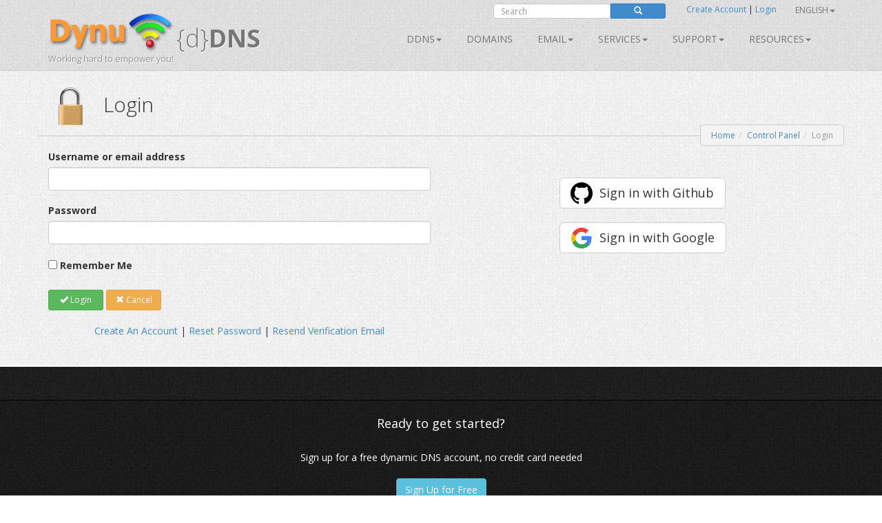

--- FILE ---
content_type: text/html; charset=utf-8
request_url: https://downloads.dynu.com/ControlPanel/Login?ReturnUrl=%2ffr-FR%2fForum%2fReport%2fPort-443-redirection%2f124
body_size: 10719
content:
<!doctype html>
<!--[if lt IE 7]> <html class="no-js lt-ie9 lt-ie8 lt-ie7" lang="en"> <![endif]-->
<!--[if IE 7]>    <html class="no-js lt-ie9 lt-ie8" lang="en"> <![endif]-->
<!--[if IE 8]>    <html class="no-js lt-ie9" lang="en"> <![endif]-->
<!--[if gt IE 8]><!--> <html class="no-js" lang="en"> <!--<![endif]-->
<head>
	<title> 
Login | User Control Panel</title>
    <meta charset="utf-8">
	
	
    
    <meta name="apple-mobile-web-app-capable" content="yes">
    <meta name="viewport" content="width=device-width, initial-scale=1">

	<link rel="alternate" href="http://www.dynu.com/en-US" hreflang="en" />
	<link rel="alternate" href="http://www.dynu.com/fr-FR" hreflang="fr" />
	<link rel="alternate" href="http://www.dynu.com/zh-CN" hreflang="zh" />
	<link rel="alternate" href="http://www.dynu.com" hreflang="x-default" />
	
	<meta name="norton-safeweb-site-verification" content="10jaegdvqfneijkovafzpcp6-46svxg0y14d59v4uwm15pr263zn8v6nng8pkv5buu2-sbbv9sq63k1qtdkq2m16s21r1mj5bj4ahcab5zvyp9xgyyztuwm58okddu3h" />
	<meta name="reply-to" content="support&#64;dynu.com">
	<meta name="Rating" content="General">
	<meta name="distribution" content="Global">
	<meta name="Copyright" content="Dynu">
	<meta name="Classification" content="services">
	<meta name="description" content=" 
">
	<meta name="msvalidate.01" content="75F5ECF52C0B34E17FE410D7D0D0C802">
	<meta property="og:title" content="Dynu">
	<meta property="og:type" content="company">
	<meta property="og:url" content="http://www.dynu.com">
	<meta property="og:image" content="http://www.dynu.com/content/images/logodynu.png">
	<meta property="fb:admins" content="708750180">
		<meta property="og:site_name" content="Dynu Systems - Free dynamic DNS service">
		<meta name="keywords" content="free dynamic dns, free, dynamic dns, dynamic ip, ddns, IP, DNS, redirect, address, static, alias, name, dynamic ip">
		<meta name="keywords" content="dynamic dns, ddns, dynamic ip, public dns, name server, url redirection, cloak, smtp relay, backup smtp">
		<link href="https://plus.google.com/+DynuSystems" rel="publisher" />
			
	<link href="//fonts.googleapis.com/css?family=Open+Sans:400,300,400italic,600,600italic,700,700italic,300italic" rel="stylesheet" type="text/css">
	
	<link href="/bundles/css?v=VBx-_X4nLg4J8rzun9r5v7NaPg0P2IxkrC7DOYidJ0o1" rel="stylesheet"/>

	
	
    
    <!-- Fav and touch icons -->
	<link rel="shortcut icon" href="https://www.dynu.com/favicon.ico" type="image/x-icon" />
	<link rel="icon" sizes="16x16" type="image/png" href="/favicon-16x16.png" />
	<link rel="icon" sizes="32x32" type="image/png" href="/favicon-32x32.png" />
	<link rel="icon" sizes="96x96" type="image/png" href="/favicon-96x96.png" />	
	<link rel="apple-touch-icon" href="/apple-touch-icon.png" />
	<link rel="apple-touch-icon" sizes="57x57" href="/apple-touch-icon-57x57.png" />
	<link rel="apple-touch-icon" sizes="60x60" href="/apple-touch-icon-60x60.png" />
	<link rel="apple-touch-icon" sizes="72x72" href="/apple-touch-icon-72x72.png" />
	<link rel="apple-touch-icon" sizes="76x76" href="/apple-touch-icon-76x76.png" />
	<link rel="apple-touch-icon" sizes="114x114" href="/apple-touch-icon-114x114.png" />
	<link rel="apple-touch-icon" sizes="120x120" href="/apple-touch-icon-120x120.png" />
	<link rel="apple-touch-icon" sizes="144x144" href="/apple-touch-icon-144x144.png" />
	<link rel="apple-touch-icon" sizes="152x152" href="/apple-touch-icon-152x152.png" />
	<link rel="apple-touch-icon" sizes="180x180" href="/apple-touch-icon-180x180.png" />
	
	
	<meta name="msapplication-TileImage" content="/mstile-144x144.png"/>
	<meta name="msapplication-TileColor" content="#00aba9"/>
	
    <!-- Force jQuery load -->
	<script>window.jQuery || document.write('<script src="/scripts/jquery-3.5.0.min.js"><\/script>')</script>
    

    <script async src="https://www.googletagmanager.com/gtag/js?id=G-5H3F3H4F6Q"></script>
    <script>
        window.dataLayer = window.dataLayer || [];
        function gtag(){dataLayer.push(arguments);}
        gtag('js', new Date());

        gtag('config', 'G-5H3F3H4F6Q');
    </script>

		<script type="application/ld+json">
		{
		  "@context" : "http://schema.org",
		  "@type" : "Organization",
		  "name" : "Dynu",
		  "url" : "https://www.dynu.com",
		  "sameAs" : [
		    "https://twitter.com/DynuSystems",
		    "https://plus.google.com/+DynuSystems",
		    "https://www.facebook.com/DynuSystems",
		    "https://foursquare.com/v/dynu-systems-inc/555d1aaf498e473719d36a0e",
		    "http://www.yelp.com/biz/dynu-systems-inc-chandler"
		 ]
		}
		</script> 
		
</head>
<body class="">
    
	


<div class="modal fade" id="defaultModal" tabindex="-1" role="dialog" aria-hidden="true">
    
    <div id="defaultModalDialog" class="modal-dialog" style="width: 90%;">
        <div class="modal-content">
            <div class="modal-header">
                <button type="button" class="close" data-dismiss="modal" aria-hidden="true">&times;</button>
                <h4 class="modal-title" id="defaultModalTitle">
Dynamic DNS                </h4>
            </div>
            <div class="modal-body">
                <div id="defaultModalBody"></div>
            </div>
            <div class="modal-footer">
                <div id="defaultModalFooter"></div>
            </div>
        </div>
    </div>
</div>

<header>
    <div class="container">
        <div class="navbar navbar-default" role="navigation">
            <div class="container-fluid">
                <div class="navbar-header">
                    <a class="navbar-brand" href="/en-US/">
                        <img src="/content/images/logodynu.png" alt="Dynu Systems" height="60" width="180"><br />
                        <span class="logo_title hidden-xs">
{d}<strong>DNS</strong>                        </span>
<span class="logo_subtitle hidden-xs" style="position: absolute; top: 60px;">Working hard to empower you!</span>                    </a>
                    <a class="btn btn-navbar btn-default navbar-toggle" data-toggle="collapse" data-target=".navbar-collapse"><span class="nb_left pull-left"> <span class="fa fa-reorder"></span></span> <span class="nb_right pull-right">Menu</span> </a>
                </div>
                <div id="sign" style="position:absolute;top:-10px;right: 0px;">
                    <div class="row">
                        <div class="col-xs-6 hidden-xs hidden-sm">
                                <div class="form-group pull-right">
                                    <form action="https://www.google.com/search" id="search-form" class="pull-right" method="get">
                                        <div class="input-group manager searchfield">
                                            <input id="q" name="q" type="search" value="" class="form-control manager searchfield" placeholder="Search">
                                            <input name="qq" type="hidden" value="">
                                            <span class="input-group-btn">
                                                <button class="btn btn-xs btn-primary" type="submit"><span class="glyphicon glyphicon-search"></span></button>
                                            </span>
                                        </div>
                                        
                                    </form>
                                </div>
                                <script type="text/javascript">
										$("#search-form").submit(function( event ) {
			  								$("#q").val("site:www.dynu.com " + $("#q").val());
										});
                                </script>
                        </div>
                        <div class="col-xs-6 sameline">
<a href="/en-US/ControlPanel/CreateAccount">Create Account</a>                                <span> | </span>
<a href="/en-US/ControlPanel/Login">Login</a>                                <span class="sameline hidden-xs hidden-sm">&nbsp;&nbsp;&nbsp;&nbsp;&nbsp;&nbsp;&nbsp;&nbsp;&nbsp;&nbsp;&nbsp;&nbsp;&nbsp;&nbsp;&nbsp;</span>
	

	<ul class="nav pull-right navbar-nav navbar-top hidden-xs hidden-sm">    	
        <li class="dropdown">
                <a data-toggle="dropdown" class="dropdown-toggle" href="#">English<span class="caret"></span></a>
                                                <ul class="dropdown-menu">
                                    <li><a href="/fr-FR/ControlPanel/Login?ReturnUrl=%2ffr-FR%2fForum%2fReport%2fPort-443-redirection%2f124">Fran&#231;ais</a></li>
                                    <li><a href="/it-IT/ControlPanel/Login?ReturnUrl=%2ffr-FR%2fForum%2fReport%2fPort-443-redirection%2f124">Italiano</a></li>
                                    <li><a href="/zh-CN/ControlPanel/Login?ReturnUrl=%2ffr-FR%2fForum%2fReport%2fPort-443-redirection%2f124">中文</a></li>
            </ul>
        </li>
	</ul>
                        </div>
                    </div>
                </div>
<div class="collapse navbar-collapse"> <!--style="margin-top: 0px;"-->
    <ul class="nav pull-right navbar-nav">    	
    	
    				<li class="dropdown"> <a data-toggle="dropdown" class="dropdown-toggle" href="/en-US/DynamicDNS">DDNS<span class="caret"></span></a>
				<ul class="dropdown-menu">	
				   <li><a href="/en-US/DynamicDNS">Main</a></li>
                    <li><a href="/en-US/Membership">Membership</a></li>
                    <li><a href="/en-US/ControlPanel/AddDDNS">Sign Up</a></li>
                    <li><a href="/en-US/DynamicDNS/IPUpdateClient">Setup</a></li>
                    <li><a href="/en-US/DynamicDNS/IP-Update-Protocol">IP Update Protocol</a></li>
				</ul>
	         </li>
        		        	<li><a href="/en-US/ControlPanel/AddDomainRegistration">Domains</a></li>
        			<li class="dropdown"> <a data-toggle="dropdown" class="dropdown-toggle" href="/en-US/Email">Email<span class="caret"></span></a>
				<ul class="dropdown-menu">
					<li><a href="/en-US/Email">Main</a></li>
					<li><a href="/en-US/Email/Backup">Email Backup
</a></li>
					<li><a href="/en-US/Email/StoreForward">Email Store/Forward</a></li>
					<li><a href="/en-US/Email/Forwarding">Email Forward</a></li>
					<li><a href="/en-US/Email/Outbound-SMTP-Relay">Outbound SMTP Relay</a></li>
					<li><a href="/en-US/Email/FullService">Full Service Email</a></li>
				</ul>
	        </li>
        				<li class="dropdown"> <a data-toggle="dropdown" class="dropdown-toggle" href="#">SERVICES<span class="caret"></span></a>
					<ul class="dropdown-menu">
						
                        <li><a href="/en-US/DNS-Failover">DNS Failover</a></li>
						<li><a href="/en-US/ControlPanel/AddDomainRegistration">Domains</a></li>
						<li><a href="/en-US/DynamicDNS">Dynamic DNS</a></li>
						<li><a href="/en-US/Email">Email</a></li>
						<li><a href="/en-US/SSL-Certificate">SSL Certificates</a></li>
                        <li><a href="/en-US/ControlPanel/AddVPS"><text>VPS</text></a></li>
					</ul>
		        </li>
		<li class="dropdown"> <a data-toggle="dropdown" class="dropdown-toggle" href="#">Support<span class="caret"></span></a>
			<ul class="dropdown-menu">
				<li><a href="/en-US/Support/ContactUs">Contact Us</a></li>
				<li><a href="/en-US/Resources/FAQ">FAQ</a></li>
               	<li><a href="/en-US/Resources/Tutorials">Tutorials</a></li>				
               		<li><a href="/en-US/Forum/Index">Forum</a></li>
              </ul>
        </li>
        
		<li class="dropdown"> <a data-toggle="dropdown" class="dropdown-toggle" href="#">Resources<span class="caret"></span></a>
		    <ul class="dropdown-menu">
                    <li><a href="/en-US/Resources/API">API</a></li>
			    <li><a href="/en-US/Blog">Blog</a></li>
                    <li><a href="/en-US/Resources/DNS-Records">DNS Records</a></li>
                    <li><a href="/en-US/Resources/Downloads">Downloads</a></li>
			    <li><a href="/en-US/NetworkTools">Network Tools</a></li>
                <li><a href="/en-US/SSLTools">SSL Tools</a></li>
		    </ul>
        </li>
    </ul>
</div>

            </div>
        </div>
    </div>
</header>


		
	

<div class="main">

    <!--Toastr-->
<script type="text/javascript">

    $(document).ready(function () {

        toastr.options = {
            "closeButton": true,
            "debug": false,
            "newestOnTop": false,
            "progressBar": false,
            "positionClass": "toast-top-right",
            "preventDuplicates": false,
            "onclick": null,
            "showDuration": "300",
            "hideDuration": "1000",
            "timeOut": "8000",
            "extendedTimeOut": "1000",
            "showEasing": "swing",
            "hideEasing": "linear",
            "showMethod": "fadeIn",
            "hideMethod": "fadeOut"
        }

    });

    function setToastr(informationToastr, successToastr, errorToastr, warningToastr) {
        if (informationToastr != null && informationToastr != '') { toastr.options.hideDuration = 5000; toastr["info"](informationToastr, "Heads up!"); toastr.options.hideDuration = 1000; }
        if (successToastr != null && successToastr != '') { toastr["success"](successToastr, "Well done!"); }
        if (errorToastr != null && errorToastr != '') { toastr["error"](errorToastr, "Oh snap!"); }
        if (warningToastr != null && warningToastr != '') { toastr.options.hideDuration = 2000; toastr["warning"](warningToastr, "Warning!"); toastr.options.hideDuration = 1000; }
    }

    function clearToastr() {
        toastr.clear();
    }

</script>


    <!--Messages-->
<section>
	<div class="container">
		<div id="divInformationMessage" class="alert-info row" style="display:none;">
		    <div class="col-md-11">
		        <img src="/content/images/icons/icon-big-information.png" alt="Heads up!" style="margin-top: 0px; margin-left: 0px; padding: 5px; float: left; width: 48px; height: 48px; border: 0;" width="48" height="48" class="absmiddle"> <h5><strong>Heads up!</strong><br/>
				<span id="divInformationMessageText"> </span></h5>
		    </div>
		    <div class="col-md-1 text-center pull-right">
		        <button type="button" class="close" aria-hidden="true">&times;</button>
		    </div>
		</div>	
		
		<div id="divSuccessMessage" class="alert-success row" style="display:none;">
		    <div class="col-md-11">
		        <img src="/content/images/icons/icon-big-success.png" alt="Well done!" style="margin-top: 0px; margin-left: 0px; padding: 5px; float: left; width: 48px; height: 48px; border: 0;" width="48" height="48" class="absmiddle"> <h5><strong>Well done!</strong><br/>
				<span id="divSuccessMessageText"> </span></h5>
		    </div>
		    <div class="col-md-1 text-center pull-right">
		        <button type="button" class="close" aria-hidden="true">&times;</button>
		    </div>
		</div>	
		
		<div id="divErrorMessage" class="alert-error row" style="display:none;">
		    <div class="col-md-11">
		        <img src="/content/images/icons/icon-big-error.png" alt="Oh snap!" style="margin-top: 0px; margin-left: 0px; padding: 5px; float: left; width: 48px; height: 48px; border: 0;" width="48" height="48" class="absmiddle"> <h5><strong>Oh snap!</strong><br/>
				<span id="divErrorMessageText"> </span></h5>
		    </div>
		    <div class="col-md-1 text-center pull-right">
		        <button type="button" class="close" aria-hidden="true">&times;</button>
		    </div>
		</div>	
		
		<div id="divWarningMessage" class="alert-warning row" style="display:none;">
		    <div class="col-md-11">
		        <img src="/content/images/icons/icon-big-warning.png" alt="Warning!" style="margin-top: 0px; margin-left: 0px; padding: 5px; float: left; width: 48px; height: 48px; border: 0;" width="48" height="48" class="absmiddle"> <h5><strong>Warning!</strong><br/>
				<span id="divWarningMessageText"> </span></h5>
		    </div>
		    <div class="col-md-1 text-center pull-right">
		        <button type="button" class="close" aria-hidden="true">&times;</button>
		    </div>
		</div>	
	</div>
</section>



    <!--Breadcrumb-->
 
	<section class="hgroup" style="padding-bottom:20px;">
	    <div class="container">
			                <div class="visible-xs">
                    <h1><img id="HGroupImage" src="/content/images/icons/icon-big-padlocklocked.png" width="48" height="48" class="absmiddle" alt="Login">&nbsp;Login</h1>
                </div>
                <div class="hidden-xs">
                    <h1><img id="HGroupImage" src="/content/images/icons/icon-big-padlocklocked.png" width="64" height="64" class="absmiddle" alt="Login">&nbsp;&nbsp;Login</h1>
                </div>
	        	        	<div class="hidden-xs">
		        	<ul id="breadCrumb" class="breadcrumb pull-right">
	        			<li><a id="LinkHomeBreadcrumb" href="/">Home</a></li><li><a id="LinkControlPanelBreadcrumb" href=/en-US/ControlPanel>Control Panel</a></li><li class=active>Login</li>
	    			</ul>
    			</div>
	        	<div class="visible-xs">
		        	<ul id="breadCrumbxs" class="breadcrumb pull-right">
<li><a id="LinkXSControlPanelBreadcrumb" href=/en-US/ControlPanel>Control Panel</a></li><li class=active>Login</li>	    			</ul>
    			</div>
	    </div>
	</section>


    <!--Alerts-->
<section>
    
    <div class="container" style="position: absolute; top: 60px; left: 50%; width: 800px; z-index: 999; margin: -50px 0 0 -400px; ">
    	
		<div id="divInformationAlert" style="display: none;" class="alert alert-info alert-dismissable"> <a onclick="$('#divInformationAlert').hide();" class="close">×</a> <h5><img src="/content/images/icons/icon-big-information.png" alt="Heads up!" style="margin-top: -10px; margin-left: -10px; padding: 5px; float: left; width: 64px; height: 64px;" width="64" height="64" class="absmiddle"> <strong>Heads up!</strong> <span id="divInformationAlertText">    </span></h5> </div>

		<div id="divSuccessAlert" style="display: none;" class="alert alert-success alert-dismissable"> <a onclick="$('#divSuccessAlert').hide();" class="close">×</a> <h5><img src="/content/images/icons/icon-big-success.png" alt="Well done!" style="margin-top: -10px; margin-left: -10px; padding: 5px; float: left; width: 64px; height: 64px;" width="64" height="64" class="absmiddle"> <strong>Well done!</strong> <span id="divSuccessAlertText">    </span></h5> </div>
		
		<div id="divErrorAlert" style="display: none;" class="alert alert-error alert-dismissable"> <a onclick="$('#divErrorAlert').hide();" class="close">×</a> <h5><img src="/content/images/icons/icon-big-error.png" alt="Oh snap!" style="margin-top: -10px; margin-left: -10px; padding: 5px; float: left; width: 64px; height: 64px;" width="64" height="64" class="absmiddle"> <strong>Oh snap!</strong> <span id="divErrorAlertText">    </span></h5> </div>
		
		<div id="divWarningAlert" style="display: none;" class="alert alert-warning alert-dismissable"> <a onclick="$('#divWarningAlert').hide();" class="close">×</a> <h5><img src="/content/images/icons/icon-big-warning.png" alt="Warning!" style="margin-top: -10px; margin-left: -10px; padding: 5px; float: left; width: 64px; height: 64px;" width="64" height="64" class="absmiddle"> <strong>Warning!</strong> <span id="divWarningAlertText">    </span></h5> </div>

	</div>
	
</section>




    


<!--Busy Indicator-->
<div id="divBusy" class="divBusy"></div>
	
<section>
	<div class="container">
	
<form action="/en-US/ControlPanel/Login" class="submitOnce" data-ajax="true" data-ajax-loading="#divBusy" data-ajax-method="POST" data-ajax-mode="replace" data-ajax-success="onSuccess" data-ajax-update="#formBody" id="mainForm" method="post">				<div id="formBody">
					
					

<script type="text/javascript">

    $(document).ready(function() {
    	
		if('' != '' || '' != '') { $('#divInformationAlert').show(); $('#divInformationAlertText').html(' '); } else { $('#divInformationAlert').hide(); }
		if('' != '' || '' != '') { $('#divSuccessAlert').show(); $('#divSuccessAlertText').html(' '); } else { $('#divSuccessAlert').hide(); }
		if('' != '' || '' != '') { $('#divErrorAlert').show(); $('#divErrorAlertText').html(' '); } else { $('#divErrorAlert').hide(); }
		if('' != '' || '' != '') { $('#divWarningAlert').show(); $('#divWarningAlertText').html(' '); } else { $('#divWarningAlert').hide(); }
		
		setTimeout(function(){
			
			$('#divSuccessAlert').delay(10000).fadeOut(200);
			$('#divErrorAlert').delay(10000).fadeOut(200);
			$('#divWarningAlert').delay(10000).fadeOut(200);			
		}, 5000);

		setToastr('', '', '', '');

	});
	
    function clearAlerts() {
        $('#divInformationAlert').hide();
        $('#divInformationAlertText').html('');
        $('#divSuccessAlert').hide();
        $('#divSuccessAlertText').html('');
        $('#divErrorAlert').hide();
        $('#divErrorAlertText').html('');
        $('#divWarningAlert').hide();
        $('#divWarningAlertText').html('');
    }

    function setTimeoutAlerts() {
        setTimeout(function () {
            $('#divInformationAlert').delay(10000).fadeOut(200);
            $('#divSuccessAlert').delay(10000).fadeOut(200);
            $('#divErrorAlert').delay(10000).fadeOut(200);
            $('#divWarningAlert').delay(10000).fadeOut(200);
        }, 5000);
    }

    function setAlerts(informationAlert, successAlert, errorAlert, warningAlert) {
        if (informationAlert != null && informationAlert != '') { $('#divInformationAlertText').html(informationAlert); $('#divInformationAlert').show(); }
        if (successAlert != null && successAlert != '') { $('#divSuccessAlertText').html(successAlert); $('#divSuccessAlert').show(); }
        if (errorAlert != null && errorAlert != '') { $('#divErrorAlertText').html(errorAlert); $('#divErrorAlert').show(); }
        if (warningAlert != null && warningAlert != '') { $('#divWarningAlertText').html(warningAlert); $('#divWarningAlert').show(); }

        if ((informationAlert != null && informationAlert != '') || (successAlert != null && successAlert != '') || (errorAlert != null && errorAlert != '') || (warningAlert != null && warningAlert != '')) { setTimeoutAlerts(); }
    }
	
</script>

<script type="text/javascript">

    $(document).ready(function () {
    
        if('' != '' || '' != '') { $('#divInformationMessage').show(); $('#divInformationMessageText').html(''); } else { $('#divInformationMessage').hide(); }
		if('' != '' || '' != '') { $('#divSuccessMessage').show(); $('#divSuccessMessageText').html(''); } else { $('#divSuccessMessage').hide(); }
		if('' != '' || '' != '') { $('#divErrorMessage').show(); $('#divErrorMessageText').html(''); } else { $('#divErrorMessage').hide(); }
		if('' != '' || '' != '') { $('#divWarningMessage').show(); $('#divWarningMessageText').html(''); } else { $('#divWarningMessage').hide(); }
    	
    	
    	
        setTimeout(function () {
            $('#divSuccessMessage').delay(10000).fadeOut(200);
            $('#divErrorMessage').delay(10000).fadeOut(200);
            $('#divWarningMessage').delay(10000).fadeOut(200);
        }, 5000);
    });
    
    function clearMessages() {
        $('#divInformationMessage').hide();
        $('#divInformationMessageText').html('');
        $('#divSuccessMessage').hide();
        $('#divSuccessMessageText').html('');
        $('#divErrorMessage').hide();
        $('#divErrorMessageText').html('');
        $('#divWarningMessage').hide();
        $('#divWarningMessageText').html('');
    }

    function setTimeoutMessages() {
        setTimeout(function () {
            $('#divInformationMessage').delay(10000).fadeOut(200);
            $('#divSuccessMessage').delay(10000).fadeOut(200);
            $('#divErrorMessage').delay(10000).fadeOut(200);
            $('#divWarningMessage').delay(10000).fadeOut(200);
        }, 5000);
    }

    function setMessages(informationMessage, successMessage, errorMessage, warningMessage) {
        
        if (informationMessage != null && informationMessage != '') { $('#divInformationMessageText').html(informationMessage); $('#divInformationMessage').show(); }
        if (successMessage != null && successMessage != '') { $('#divSuccessMessageText').html(successMessage); $('#divSuccessMessage').show(); }
        if (errorMessage != null && errorMessage != '') { $('#divErrorMessageText').html(errorMessage); $('#divErrorMessage').show(); }
        if (warningMessage != null && warningMessage != '') { $('#divWarningMessageText').html(warningMessage); $('#divWarningMessage').show(); }

        if ((informationMessage != null && informationMessage != '') || (successMessage != null && successMessage != '') || (errorMessage != null && errorMessage != '') || (warningMessage != null && warningMessage != '')) { setTimeoutMessages(); }
    }

    $("#divInformationMessage .close").on("click", function () {
        $("#divInformationMessage").hide();
        $('#divInformationMessageText').html('');
    });

    $("#divSuccessMessage .close").on("click", function () {
        $("#divSuccessMessage").hide();
        $('#divSuccessMessageText').html('');
    });

    $("#divErrorMessage .close").on("click", function () {
        $("#divErrorMessage").hide();
        $('#divErrorMessageText').html('');
    });

    $("#divWarningMessage .close").on("click", function () {
        $("#divWarningMessage").hide();
        $('#divWarningMessageText').html('');
    });


</script>


    <div class="row">
        <div class="col-xs-12 col-md-6">
            
<input data-val="true" data-val-required="The Popup field is required." id="Popup" name="Popup" type="hidden" value="False" />
<input data-val="true" data-val-required="The TOTP field is required." id="TOTP" name="TOTP" type="hidden" value="False" />
<input id="Medic" name="Medic" type="hidden" value="" />
<input id="ReturnUrl" name="ReturnUrl" type="hidden" value="/fr-FR/Forum/Report/Port-443-redirection/124" />
<input id="ERS" name="ERS" type="hidden" value="" />

<input data-val="true" data-val-range="0 - 99999999" data-val-range-max="99999999" data-val-range-min="0" data-val-required="The TOTP (Time-based one time password) Code field is required." id="Code" name="Code" type="hidden" value="0" />    <div class="editor-label">
        <label for="Username">Username or email address</label>
    </div>
    <div class="editor-field">
        <input class="form-control login" data-val="true" data-val-required="The Username or email address field is required." id="Username" name="Username" type="text" value="" />
        <span class="field-validation-valid" data-valmsg-for="Username" data-valmsg-replace="true" style="color:red;!important"></span>
    </div>
    <div class="editor-label">
        <label for="Password">Password</label>
    </div>
    <div class="editor-field">
        <input autocomplete="off" class="form-control login" data-val="true" data-val-length="The field Password must be a string with a maximum length of 20." data-val-length-max="20" data-val-regex="4-20 characters (0-9a-zA-Z`~!@#$%^&amp;*(){}[]-_=+|\;:&#39;&quot;&lt;>,.?/)" data-val-regex-pattern="^[0-9a-zA-Z`~!@#\$%\^&amp;\*\(\)\{}\[\]\-_=\+\|\\;:&#39;&quot;&lt;>,\.\?\/]{4,20}$" data-val-required="The Password field is required." id="Password" name="Password" type="password" />
        <span class="field-validation-valid" data-valmsg-for="Password" data-valmsg-replace="true" style="color:red;!important"></span>
    </div>
    <div class="editor-label">
        <input data-val="true" data-val-required="The Remember Me field is required." id="RememberMe" name="RememberMe" type="checkbox" value="true" /><input name="RememberMe" type="hidden" value="false" />
        <label for="RememberMe">Remember Me</label>
    </div>
    <br />

<script type="text/javascript">

    $(document).ready(function () {

        $('.login').keydown(function (event) {
            if (event.keyCode == 13) {

                if ($('#mainForm').valid()) {
                    SubmitForm('Login', 'True');
                    return false;
                }

                return false;
            }
        });

    });

</script>	




 <button name="SubmitButton"  onclick="SubmitForm('Login', 'False');"  class="btn btn-success  btn-sm " type="submit" value="Login" ><span id="LoginIcon" class="glyphicon glyphicon-ok"></span> Login</button> 
        <button name="SubmitButton"    onclick="SubmitForm('Cancel', 'False');"     class="cancel btn btn-warning btn-sm " type="submit" value="Cancel" ><span class="glyphicon glyphicon-remove"></span> Cancel</button>



                <br />
        </div>
        <div class="col-xs-12 col-md-6">
                <br />
                <br />
                <div class="text-center">

                    <div class="row">
                        <div class="col-xs-12 col-sm-12 col-md-12">
                            <a class="btn btn-lg btn-default signinwithgithub" href="https://github.com/login/oauth/authorize?client_id=21adb10655dc722d65c7&response_type=code&scope=read:user,user:email&redirect_uri=https://www.dynu.com/ControlPanel/Login?provider=Github&state=CYFPWBWDKSRCOZQCGSOL">Sign in with Github</a>
                        </div>
                        <div class="col-xs-12 col-sm-12 col-md-12">
                            <br />
                            <a class="btn btn-lg btn-default signinwithgoogle" href="https://accounts.google.com/o/oauth2/auth?client_id=487821062670-s38n6a224i4qe91r14a5lovdqneiugcm.apps.googleusercontent.com&response_type=code&scope=openid%20email&redirect_uri=https://www.dynu.com/ControlPanel/Login&state=CYFPWBWDKSRCOZQCGSOL">Sign in with Google</a>
                        </div>
                        
                    </div>
                    <br />


                </div>
        </div>
    </div>


    <div class="row">
        <div class="col-xs-12 col-md-6" style="text-align: center;">

            <br />
            <a href="/en-US/ControlPanel/CreateAccount" id="LinkControlPanelLoginCreateAccount">Create An Account</a> | <a href="/en-US/ControlPanel/ResetPassword" id="LinkControlPanelLoginResetPassword">Reset Password</a> | <a href="/en-US/ControlPanel/ResendVerificationEmail" id="LinkControlPanelLoginResendVerificationEmail">Resend Verification Email</a>

        </div>
    </div>

			
					
				</div>					
</form>				
	</div>
</section>	 
	


<script type="text/javascript">
  
	$(document).ready(function() {
		
			LoadGlobalization('en', 'https://www.dynu.com');		

	} );  
    
</script>

    <footer>
        <section class="twitter_feed_wrapper">
            <div class="container">
<section>
<div class="container text-center">
  <h4>Ready to get started?</h4>
  <br/>
  Sign up for a free dynamic DNS account, no credit card needed
  <br/>
  <br/>
  <a class="btn btn-info btn-md" href="/ControlPanel/CreateAccount">
        Sign Up for Free
      </a>
  <br/>
  <br/>
</div>
</section>


            </div>
        </section>
        <section id="footer_teasers_wrapper">
            <div class="container">
                <div class="row">
                    <div class="footer_teaser col-sm-4 col-md-4">
                        <h3>News</h3>
                            <a class="twitter-timeline" data-height="300" data-theme="dark" href="https://twitter.com/DynuSystems">Tweets by DynuSystems</a>
                            <script async src="//platform.twitter.com/widgets.js" charset="utf-8"></script>
                                                                    </div>
                    <div class="footer_teaser col-sm-4 col-md-4">
                        <h3>About us</h3>
                        <p>Since 1997, we have been committed to providing innovative services along with rich features. It&#39;s about what you need to do and achieve. We are honored to be your partners along the way. Proudly based in Arizona, USA!</p>
                        <br />
                        <p><i class="fa fa-envelope"></i> info@dynu.com </p>
                        
                        <br />
                        <p class="text-center"> <a href="/en-US/Legal/TermsOfUse">Terms of Use</a> | <a href="/en-US/Legal/PrivacyPolicy">Privacy Policy</a> | <a href="/en-US/Legal/ReportAbuse">Report Abuse</a></p>
                        <br />
                        <div class="text-center"><img alt="We accept major credit cards and Bitcoin!" src="/content/images/paymentmethods.png" width="238" height="64" class="paymentmethods"></div>
                        <br />
                            <div class="text-center">
                                <a href="https://www.icann.org" target="_blank"><img alt="We are an ICANN accredited registrar." src="/content/images/icann-logo.png" width="50" height="50" class="icannlogo"></a>
                                &nbsp;We are an ICANN accredited registrar.
                            </div>
                    </div>
                    <div class="footer_teaser col-sm-4 col-md-4">
                        <h3>Share this page</h3>
                        <p>Get the word out. Share this page with your colleagues, friends and family.</p>
                        <br />
                            <div class="row">
                                <div class="col-xs-4">
                                    <a href="https://www.facebook.com/DynuSystems" target="_blank"><img alt="Keep in touch with us on Facebook" src="/content/images/facebook.png" width="64" height="64"></a>
                                </div>
                                <div class="col-xs-4">
                                    <a href="https://www.twitter.com/DynuSystems" target="_blank"><img alt="Follow us on Twitter" src="/content/images/twitter.png" width="64" height="64"></a>
                                </div>
                                <div class="col-xs-4">
                                    <a href="https://plus.google.com/+DynuSystems" target="_blank"><img alt="Look us up on Google Plus" src="/content/images/google.png" width="64" height="64"></a>
                                </div>
                            </div>
                                                
                        <br />
                        <br />
                        <div class="row">
                            <div class="col-xs-5">
                                SERVICES<br />
                                <br />
                                    <a href="/en-US/DynamicDNS"><small>Dynamic DNS</small></a><br />
                                    <a href="/en-US/ControlPanel/AddDomainRegistration"><small>Domain Registration</small></a><br />
                                    <a href="/en-US/Email"><small>Email Service</small></a><br />
                                    <a href="/en-US/SSL-Certificate"><small>SSL Certificate</small></a><br />
                            </div>
                            <div class="col-xs-4">
                                RESOURCES<br />
                                <br />
                                <a href="/en-US/Resources/API"><small>API</small></a><br />
                                    <a href="/en-US/Resources/Downloads"><small>Downloads</small></a><br />
                                <a href="/en-US/Resources/Tutorials"><small>Tutorials</small></a><br />
                                <a href="/en-US/NetworkTools"><small>Network Tools</small></a><br />
                            </div>
                            <div class="col-xs-3">
                                HELP<br />
                                <br />
                                <a href="/en-US/Support/ContactUs"><small>Contact</small></a><br />
                                <a href="/en-US/Resources/FAQ"><small>FAQ</small></a><br />
                                    <a href="/en-US/Forum/Index"><small>Forum</small></a><br />
                                <a href="/en-US/Support"><small>Support</small></a><br />
                            </div>
                        </div>
                    </div>
                </div>
            </div>
        </section>
        <section class="copyright">
            <div class="container">
                <div class="row">
                    <div class="col-sm-8 col-md-8"> <h5>Copyright &#169; 1997-2025 Dynu Systems, Inc. All rights reserved.</h5> </div>
                    <div class="text-right col-sm-4 col-md-4">Version 3.30.9447.27742</div>
                </div>
            </div>
        </section>        
    </footer>

</div>
<div class="partialContentsCart" data-url="/en-US/ControlPanel/PartialCart?sourceController=controlpanel&amp;sourceAction=login">
	<div class="text-center">
					Loading...
	</div>
</div>

<script type="text/javascript">

	// Code to load partial views asynchronously
	$(document).ready(function() {
	
	    $(".partialContentsCart").each(function(index, item) {
			// locate each partial section
			// if it has a URL set, load the contents into the area
			var url = $(item).data("url");
			
			if (url && url.length > 0) {
			
		    	//$(item).load(url);
		    	
				var xhr = $.ajax({
	            	url: url,
	            	success: function(data) {
	              		$(item).html(data);
	            	}
	          	});
	          	
				//$(document).click(function () {
				//    if (xhr) {
				//       xhr.abort();
				//    }
	          	//});

	          	//$(window).bind("beforeunload", function (event) {
	          	//    if (xhr) {
	          	//        xhr.abort();
	          	//    }
	          	//});
		  	}
		});
	
	});

</script>


<script type="text/javascript">

	var redirectTimer;

    $(document).ready(function () {

        $('#defaultModal').on('hidden.bs.modal', function () {
    		cleanBootstrapDialog();
		});

		StartRedirectTimer();

	} );

	

	function StartRedirectTimer() {
		redirectTimer = setTimeout("RedirectToHomepage()", 3600000);
	}

	function RedirectToHomepage() {
		clearTimeout(redirectTimer);
		window.location = '/en-US/';
	}

</script>


		
	<script src="/bundles/javascript?v=_zcczGljxTuCrgOlAxL3PFNqiB-Sb2pcNlq3RfivAj41"></script>

	
	

    
		
	


	
</body>
</html>


--- FILE ---
content_type: text/css; charset=utf-8
request_url: https://downloads.dynu.com/bundles/css?v=VBx-_X4nLg4J8rzun9r5v7NaPg0P2IxkrC7DOYidJ0o1
body_size: 61852
content:
body{-webkit-backface-visibility:hidden}.animated{-webkit-animation-duration:1s;-moz-animation-duration:1s;-o-animation-duration:1s;animation-duration:1s;-webkit-animation-fill-mode:both;-moz-animation-fill-mode:both;-o-animation-fill-mode:both;animation-fill-mode:both}.animated.hinge{-webkit-animation-duration:2s;-moz-animation-duration:2s;-o-animation-duration:2s;animation-duration:2s}@-webkit-keyframes flash{0%,50%,100%{opacity:1}25%,75%{opacity:0}}@-moz-keyframes flash{0%,50%,100%{opacity:1}25%,75%{opacity:0}}@-o-keyframes flash{0%,50%,100%{opacity:1;}25%,75%{opacity:0;}}@keyframes flash{0%,50%,100%{opacity:1}25%,75%{opacity:0}}.flash{-webkit-animation-name:flash;-moz-animation-name:flash;-o-animation-name:flash;animation-name:flash}@-webkit-keyframes shake{0%,100%{-webkit-transform:translateX(0)}10%,30%,50%,70%,90%{-webkit-transform:translateX(-10px)}20%,40%,60%,80%{-webkit-transform:translateX(10px)}}@-moz-keyframes shake{0%,100%{-moz-transform:translateX(0)}10%,30%,50%,70%,90%{-moz-transform:translateX(-10px)}20%,40%,60%,80%{-moz-transform:translateX(10px)}}@-o-keyframes shake{0%,100%{-o-transform:translateX(0);}10%,30%,50%,70%,90%{-o-transform:translateX(-10px);}20%,40%,60%,80%{-o-transform:translateX(10px);}}@keyframes shake{0%,100%{transform:translateX(0)}10%,30%,50%,70%,90%{transform:translateX(-10px)}20%,40%,60%,80%{transform:translateX(10px)}}.shake{-webkit-animation-name:shake;-moz-animation-name:shake;-o-animation-name:shake;animation-name:shake}@-webkit-keyframes bounce{0%,20%,50%,80%,100%{-webkit-transform:translateY(0)}40%{-webkit-transform:translateY(-30px)}60%{-webkit-transform:translateY(-15px)}}@-moz-keyframes bounce{0%,20%,50%,80%,100%{-moz-transform:translateY(0)}40%{-moz-transform:translateY(-30px)}60%{-moz-transform:translateY(-15px)}}@-o-keyframes bounce{0%,20%,50%,80%,100%{-o-transform:translateY(0);}40%{-o-transform:translateY(-30px);}60%{-o-transform:translateY(-15px);}}@keyframes bounce{0%,20%,50%,80%,100%{transform:translateY(0)}40%{transform:translateY(-30px)}60%{transform:translateY(-15px)}}.bounce{-webkit-animation-name:bounce;-moz-animation-name:bounce;-o-animation-name:bounce;animation-name:bounce}@-webkit-keyframes tada{0%{-webkit-transform:scale(1)}10%,20%{-webkit-transform:scale(.9) rotate(-3deg)}30%,50%,70%,90%{-webkit-transform:scale(1.1) rotate(3deg)}40%,60%,80%{-webkit-transform:scale(1.1) rotate(-3deg)}100%{-webkit-transform:scale(1) rotate(0)}}@-moz-keyframes tada{0%{-moz-transform:scale(1)}10%,20%{-moz-transform:scale(.9) rotate(-3deg)}30%,50%,70%,90%{-moz-transform:scale(1.1) rotate(3deg)}40%,60%,80%{-moz-transform:scale(1.1) rotate(-3deg)}100%{-moz-transform:scale(1) rotate(0)}}@-o-keyframes tada{0%{-o-transform:scale(1);}10%,20%{-o-transform:scale(.9)rotate(-3deg);}30%,50%,70%,90%{-o-transform:scale(1.1)rotate(3deg);}40%,60%,80%{-o-transform:scale(1.1)rotate(-3deg);}100%{-o-transform:scale(1)rotate(0);}}@keyframes tada{0%{transform:scale(1)}10%,20%{transform:scale(.9) rotate(-3deg)}30%,50%,70%,90%{transform:scale(1.1) rotate(3deg)}40%,60%,80%{transform:scale(1.1) rotate(-3deg)}100%{transform:scale(1) rotate(0)}}.tada{-webkit-animation-name:tada;-moz-animation-name:tada;-o-animation-name:tada;animation-name:tada}@-webkit-keyframes swing{20%,40%,60%,80%,100%{-webkit-transform-origin:top center}20%{-webkit-transform:rotate(15deg)}40%{-webkit-transform:rotate(-10deg)}60%{-webkit-transform:rotate(5deg)}80%{-webkit-transform:rotate(-5deg)}100%{-webkit-transform:rotate(0)}}@-moz-keyframes swing{20%{-moz-transform:rotate(15deg)}40%{-moz-transform:rotate(-10deg)}60%{-moz-transform:rotate(5deg)}80%{-moz-transform:rotate(-5deg)}100%{-moz-transform:rotate(0)}}@-o-keyframes swing{20%{-o-transform:rotate(15deg);}40%{-o-transform:rotate(-10deg);}60%{-o-transform:rotate(5deg);}80%{-o-transform:rotate(-5deg);}100%{-o-transform:rotate(0);}}@keyframes swing{20%{transform:rotate(15deg)}40%{transform:rotate(-10deg)}60%{transform:rotate(5deg)}80%{transform:rotate(-5deg)}100%{transform:rotate(0)}}.swing{-webkit-transform-origin:top center;-moz-transform-origin:top center;-o-transform-origin:top center;transform-origin:top center;-webkit-animation-name:swing;-moz-animation-name:swing;-o-animation-name:swing;animation-name:swing}@-webkit-keyframes wobble{0%{-webkit-transform:translateX(0%)}15%{-webkit-transform:translateX(-25%) rotate(-5deg)}30%{-webkit-transform:translateX(20%) rotate(3deg)}45%{-webkit-transform:translateX(-15%) rotate(-3deg)}60%{-webkit-transform:translateX(10%) rotate(2deg)}75%{-webkit-transform:translateX(-5%) rotate(-1deg)}100%{-webkit-transform:translateX(0%)}}@-moz-keyframes wobble{0%{-moz-transform:translateX(0%)}15%{-moz-transform:translateX(-25%) rotate(-5deg)}30%{-moz-transform:translateX(20%) rotate(3deg)}45%{-moz-transform:translateX(-15%) rotate(-3deg)}60%{-moz-transform:translateX(10%) rotate(2deg)}75%{-moz-transform:translateX(-5%) rotate(-1deg)}100%{-moz-transform:translateX(0%)}}@-o-keyframes wobble{0%{-o-transform:translateX(0%);}15%{-o-transform:translateX(-25%)rotate(-5deg);}30%{-o-transform:translateX(20%)rotate(3deg);}45%{-o-transform:translateX(-15%)rotate(-3deg);}60%{-o-transform:translateX(10%)rotate(2deg);}75%{-o-transform:translateX(-5%)rotate(-1deg);}100%{-o-transform:translateX(0%);}}@keyframes wobble{0%{transform:translateX(0%)}15%{transform:translateX(-25%) rotate(-5deg)}30%{transform:translateX(20%) rotate(3deg)}45%{transform:translateX(-15%) rotate(-3deg)}60%{transform:translateX(10%) rotate(2deg)}75%{transform:translateX(-5%) rotate(-1deg)}100%{transform:translateX(0%)}}.wobble{-webkit-animation-name:wobble;-moz-animation-name:wobble;-o-animation-name:wobble;animation-name:wobble}@-webkit-keyframes pulse{0%{-webkit-transform:scale(1)}50%{-webkit-transform:scale(1.1)}100%{-webkit-transform:scale(1)}}@-moz-keyframes pulse{0%{-moz-transform:scale(1)}50%{-moz-transform:scale(1.1)}100%{-moz-transform:scale(1)}}@-o-keyframes pulse{0%{-o-transform:scale(1);}50%{-o-transform:scale(1.1);}100%{-o-transform:scale(1);}}@keyframes pulse{0%{transform:scale(1)}50%{transform:scale(1.1)}100%{transform:scale(1)}}.pulse{-webkit-animation-name:pulse;-moz-animation-name:pulse;-o-animation-name:pulse;animation-name:pulse}@-webkit-keyframes flip{0%{-webkit-transform:perspective(400px) rotateY(0);-webkit-animation-timing-function:ease-out}40%{-webkit-transform:perspective(400px) translateZ(150px) rotateY(170deg);-webkit-animation-timing-function:ease-out}50%{-webkit-transform:perspective(400px) translateZ(150px) rotateY(190deg) scale(1);-webkit-animation-timing-function:ease-in}80%{-webkit-transform:perspective(400px) rotateY(360deg) scale(.95);-webkit-animation-timing-function:ease-in}100%{-webkit-transform:perspective(400px) scale(1);-webkit-animation-timing-function:ease-in}}@-moz-keyframes flip{0%{-moz-transform:perspective(400px) rotateY(0);-moz-animation-timing-function:ease-out}40%{-moz-transform:perspective(400px) translateZ(150px) rotateY(170deg);-moz-animation-timing-function:ease-out}50%{-moz-transform:perspective(400px) translateZ(150px) rotateY(190deg) scale(1);-moz-animation-timing-function:ease-in}80%{-moz-transform:perspective(400px) rotateY(360deg) scale(.95);-moz-animation-timing-function:ease-in}100%{-moz-transform:perspective(400px) scale(1);-moz-animation-timing-function:ease-in}}@-o-keyframes flip{0%{-o-transform:perspective(400px)rotateY(0);-o-animation-timing-function:ease-out;}40%{-o-transform:perspective(400px)translateZ(150px)rotateY(170deg);-o-animation-timing-function:ease-out;}50%{-o-transform:perspective(400px)translateZ(150px)rotateY(190deg)scale(1);-o-animation-timing-function:ease-in;}80%{-o-transform:perspective(400px)rotateY(360deg)scale(.95);-o-animation-timing-function:ease-in;}100%{-o-transform:perspective(400px)scale(1);-o-animation-timing-function:ease-in;}}@keyframes flip{0%{transform:perspective(400px) rotateY(0);animation-timing-function:ease-out}40%{transform:perspective(400px) translateZ(150px) rotateY(170deg);animation-timing-function:ease-out}50%{transform:perspective(400px) translateZ(150px) rotateY(190deg) scale(1);animation-timing-function:ease-in}80%{transform:perspective(400px) rotateY(360deg) scale(.95);animation-timing-function:ease-in}100%{transform:perspective(400px) scale(1);animation-timing-function:ease-in}}.flip{-webkit-backface-visibility:visible!important;-webkit-animation-name:flip;-moz-backface-visibility:visible!important;-moz-animation-name:flip;-o-backface-visibility:visible!important;-o-animation-name:flip;backface-visibility:visible!important;animation-name:flip}@-webkit-keyframes flipInX{0%{-webkit-transform:perspective(400px) rotateX(90deg);opacity:0}40%{-webkit-transform:perspective(400px) rotateX(-10deg)}70%{-webkit-transform:perspective(400px) rotateX(10deg)}100%{-webkit-transform:perspective(400px) rotateX(0);opacity:1}}@-moz-keyframes flipInX{0%{-moz-transform:perspective(400px) rotateX(90deg);opacity:0}40%{-moz-transform:perspective(400px) rotateX(-10deg)}70%{-moz-transform:perspective(400px) rotateX(10deg)}100%{-moz-transform:perspective(400px) rotateX(0);opacity:1}}@-o-keyframes flipInX{0%{-o-transform:perspective(400px)rotateX(90deg);opacity:0;}40%{-o-transform:perspective(400px)rotateX(-10deg);}70%{-o-transform:perspective(400px)rotateX(10deg);}100%{-o-transform:perspective(400px)rotateX(0);opacity:1;}}@keyframes flipInX{0%{transform:perspective(400px) rotateX(90deg);opacity:0}40%{transform:perspective(400px) rotateX(-10deg)}70%{transform:perspective(400px) rotateX(10deg)}100%{transform:perspective(400px) rotateX(0);opacity:1}}.flipInX{-webkit-backface-visibility:visible!important;-webkit-animation-name:flipInX;-moz-backface-visibility:visible!important;-moz-animation-name:flipInX;-o-backface-visibility:visible!important;-o-animation-name:flipInX;backface-visibility:visible!important;animation-name:flipInX}@-webkit-keyframes flipOutX{0%{-webkit-transform:perspective(400px) rotateX(0);opacity:1}100%{-webkit-transform:perspective(400px) rotateX(90deg);opacity:0}}@-moz-keyframes flipOutX{0%{-moz-transform:perspective(400px) rotateX(0);opacity:1}100%{-moz-transform:perspective(400px) rotateX(90deg);opacity:0}}@-o-keyframes flipOutX{0%{-o-transform:perspective(400px)rotateX(0);opacity:1;}100%{-o-transform:perspective(400px)rotateX(90deg);opacity:0;}}@keyframes flipOutX{0%{transform:perspective(400px) rotateX(0);opacity:1}100%{transform:perspective(400px) rotateX(90deg);opacity:0}}.flipOutX{-webkit-animation-name:flipOutX;-webkit-backface-visibility:visible!important;-moz-animation-name:flipOutX;-moz-backface-visibility:visible!important;-o-animation-name:flipOutX;-o-backface-visibility:visible!important;animation-name:flipOutX;backface-visibility:visible!important}@-webkit-keyframes flipInY{0%{-webkit-transform:perspective(400px) rotateY(90deg);opacity:0}40%{-webkit-transform:perspective(400px) rotateY(-10deg)}70%{-webkit-transform:perspective(400px) rotateY(10deg)}100%{-webkit-transform:perspective(400px) rotateY(0);opacity:1}}@-moz-keyframes flipInY{0%{-moz-transform:perspective(400px) rotateY(90deg);opacity:0}40%{-moz-transform:perspective(400px) rotateY(-10deg)}70%{-moz-transform:perspective(400px) rotateY(10deg)}100%{-moz-transform:perspective(400px) rotateY(0);opacity:1}}@-o-keyframes flipInY{0%{-o-transform:perspective(400px)rotateY(90deg);opacity:0;}40%{-o-transform:perspective(400px)rotateY(-10deg);}70%{-o-transform:perspective(400px)rotateY(10deg);}100%{-o-transform:perspective(400px)rotateY(0);opacity:1;}}@keyframes flipInY{0%{transform:perspective(400px) rotateY(90deg);opacity:0}40%{transform:perspective(400px) rotateY(-10deg)}70%{transform:perspective(400px) rotateY(10deg)}100%{transform:perspective(400px) rotateY(0);opacity:1}}.flipInY{-webkit-backface-visibility:visible!important;-webkit-animation-name:flipInY;-moz-backface-visibility:visible!important;-moz-animation-name:flipInY;-o-backface-visibility:visible!important;-o-animation-name:flipInY;backface-visibility:visible!important;animation-name:flipInY}@-webkit-keyframes flipOutY{0%{-webkit-transform:perspective(400px) rotateY(0);opacity:1}100%{-webkit-transform:perspective(400px) rotateY(90deg);opacity:0}}@-moz-keyframes flipOutY{0%{-moz-transform:perspective(400px) rotateY(0);opacity:1}100%{-moz-transform:perspective(400px) rotateY(90deg);opacity:0}}@-o-keyframes flipOutY{0%{-o-transform:perspective(400px)rotateY(0);opacity:1;}100%{-o-transform:perspective(400px)rotateY(90deg);opacity:0;}}@keyframes flipOutY{0%{transform:perspective(400px) rotateY(0);opacity:1}100%{transform:perspective(400px) rotateY(90deg);opacity:0}}.flipOutY{-webkit-backface-visibility:visible!important;-webkit-animation-name:flipOutY;-moz-backface-visibility:visible!important;-moz-animation-name:flipOutY;-o-backface-visibility:visible!important;-o-animation-name:flipOutY;backface-visibility:visible!important;animation-name:flipOutY}@-webkit-keyframes fadeIn{0%{opacity:0}100%{opacity:1}}@-moz-keyframes fadeIn{0%{opacity:0}100%{opacity:1}}@-o-keyframes fadeIn{0%{opacity:0;}100%{opacity:1;}}@keyframes fadeIn{0%{opacity:0}100%{opacity:1}}.fadeIn{-webkit-animation-name:fadeIn;-moz-animation-name:fadeIn;-o-animation-name:fadeIn;animation-name:fadeIn}@-webkit-keyframes fadeInUp{0%{opacity:0;-webkit-transform:translateY(20px)}100%{opacity:1;-webkit-transform:translateY(0)}}@-moz-keyframes fadeInUp{0%{opacity:0;-moz-transform:translateY(20px)}100%{opacity:1;-moz-transform:translateY(0)}}@-o-keyframes fadeInUp{0%{opacity:0;-o-transform:translateY(20px);}100%{opacity:1;-o-transform:translateY(0);}}@keyframes fadeInUp{0%{opacity:0;transform:translateY(20px)}100%{opacity:1;transform:translateY(0)}}.fadeInUp{-webkit-animation-name:fadeInUp;-moz-animation-name:fadeInUp;-o-animation-name:fadeInUp;animation-name:fadeInUp}@-webkit-keyframes fadeInDown{0%{opacity:0;-webkit-transform:translateY(-20px)}100%{opacity:1;-webkit-transform:translateY(0)}}@-moz-keyframes fadeInDown{0%{opacity:0;-moz-transform:translateY(-20px)}100%{opacity:1;-moz-transform:translateY(0)}}@-o-keyframes fadeInDown{0%{opacity:0;-o-transform:translateY(-20px);}100%{opacity:1;-o-transform:translateY(0);}}@keyframes fadeInDown{0%{opacity:0;transform:translateY(-20px)}100%{opacity:1;transform:translateY(0)}}.fadeInDown{-webkit-animation-name:fadeInDown;-moz-animation-name:fadeInDown;-o-animation-name:fadeInDown;animation-name:fadeInDown}@-webkit-keyframes fadeInLeft{0%{opacity:0;-webkit-transform:translateX(-20px)}100%{opacity:1;-webkit-transform:translateX(0)}}@-moz-keyframes fadeInLeft{0%{opacity:0;-moz-transform:translateX(-20px)}100%{opacity:1;-moz-transform:translateX(0)}}@-o-keyframes fadeInLeft{0%{opacity:0;-o-transform:translateX(-20px);}100%{opacity:1;-o-transform:translateX(0);}}@keyframes fadeInLeft{0%{opacity:0;transform:translateX(-20px)}100%{opacity:1;transform:translateX(0)}}.fadeInLeft{-webkit-animation-name:fadeInLeft;-moz-animation-name:fadeInLeft;-o-animation-name:fadeInLeft;animation-name:fadeInLeft}@-webkit-keyframes fadeInRight{0%{opacity:0;-webkit-transform:translateX(20px)}100%{opacity:1;-webkit-transform:translateX(0)}}@-moz-keyframes fadeInRight{0%{opacity:0;-moz-transform:translateX(20px)}100%{opacity:1;-moz-transform:translateX(0)}}@-o-keyframes fadeInRight{0%{opacity:0;-o-transform:translateX(20px);}100%{opacity:1;-o-transform:translateX(0);}}@keyframes fadeInRight{0%{opacity:0;transform:translateX(20px)}100%{opacity:1;transform:translateX(0)}}.fadeInRight{-webkit-animation-name:fadeInRight;-moz-animation-name:fadeInRight;-o-animation-name:fadeInRight;animation-name:fadeInRight}@-webkit-keyframes fadeInUpBig{0%{opacity:0;-webkit-transform:translateY(2000px)}100%{opacity:1;-webkit-transform:translateY(0)}}@-moz-keyframes fadeInUpBig{0%{opacity:0;-moz-transform:translateY(2000px)}100%{opacity:1;-moz-transform:translateY(0)}}@-o-keyframes fadeInUpBig{0%{opacity:0;-o-transform:translateY(2000px);}100%{opacity:1;-o-transform:translateY(0);}}@keyframes fadeInUpBig{0%{opacity:0;transform:translateY(2000px)}100%{opacity:1;transform:translateY(0)}}.fadeInUpBig{-webkit-animation-name:fadeInUpBig;-moz-animation-name:fadeInUpBig;-o-animation-name:fadeInUpBig;animation-name:fadeInUpBig}@-webkit-keyframes fadeInDownBig{0%{opacity:0;-webkit-transform:translateY(-2000px)}100%{opacity:1;-webkit-transform:translateY(0)}}@-moz-keyframes fadeInDownBig{0%{opacity:0;-moz-transform:translateY(-2000px)}100%{opacity:1;-moz-transform:translateY(0)}}@-o-keyframes fadeInDownBig{0%{opacity:0;-o-transform:translateY(-2000px);}100%{opacity:1;-o-transform:translateY(0);}}@keyframes fadeInDownBig{0%{opacity:0;transform:translateY(-2000px)}100%{opacity:1;transform:translateY(0)}}.fadeInDownBig{-webkit-animation-name:fadeInDownBig;-moz-animation-name:fadeInDownBig;-o-animation-name:fadeInDownBig;animation-name:fadeInDownBig}@-webkit-keyframes fadeInLeftBig{0%{opacity:0;-webkit-transform:translateX(-2000px)}100%{opacity:1;-webkit-transform:translateX(0)}}@-moz-keyframes fadeInLeftBig{0%{opacity:0;-moz-transform:translateX(-2000px)}100%{opacity:1;-moz-transform:translateX(0)}}@-o-keyframes fadeInLeftBig{0%{opacity:0;-o-transform:translateX(-2000px);}100%{opacity:1;-o-transform:translateX(0);}}@keyframes fadeInLeftBig{0%{opacity:0;transform:translateX(-2000px)}100%{opacity:1;transform:translateX(0)}}.fadeInLeftBig{-webkit-animation-name:fadeInLeftBig;-moz-animation-name:fadeInLeftBig;-o-animation-name:fadeInLeftBig;animation-name:fadeInLeftBig}@-webkit-keyframes fadeInRightBig{0%{opacity:0;-webkit-transform:translateX(2000px)}100%{opacity:1;-webkit-transform:translateX(0)}}@-moz-keyframes fadeInRightBig{0%{opacity:0;-moz-transform:translateX(2000px)}100%{opacity:1;-moz-transform:translateX(0)}}@-o-keyframes fadeInRightBig{0%{opacity:0;-o-transform:translateX(2000px);}100%{opacity:1;-o-transform:translateX(0);}}@keyframes fadeInRightBig{0%{opacity:0;transform:translateX(2000px)}100%{opacity:1;transform:translateX(0)}}.fadeInRightBig{-webkit-animation-name:fadeInRightBig;-moz-animation-name:fadeInRightBig;-o-animation-name:fadeInRightBig;animation-name:fadeInRightBig}@-webkit-keyframes fadeOut{0%{opacity:1}100%{opacity:0}}@-moz-keyframes fadeOut{0%{opacity:1}100%{opacity:0}}@-o-keyframes fadeOut{0%{opacity:1;}100%{opacity:0;}}@keyframes fadeOut{0%{opacity:1}100%{opacity:0}}.fadeOut{-webkit-animation-name:fadeOut;-moz-animation-name:fadeOut;-o-animation-name:fadeOut;animation-name:fadeOut}@-webkit-keyframes fadeOutUp{0%{opacity:1;-webkit-transform:translateY(0)}100%{opacity:0;-webkit-transform:translateY(-20px)}}@-moz-keyframes fadeOutUp{0%{opacity:1;-moz-transform:translateY(0)}100%{opacity:0;-moz-transform:translateY(-20px)}}@-o-keyframes fadeOutUp{0%{opacity:1;-o-transform:translateY(0);}100%{opacity:0;-o-transform:translateY(-20px);}}@keyframes fadeOutUp{0%{opacity:1;transform:translateY(0)}100%{opacity:0;transform:translateY(-20px)}}.fadeOutUp{-webkit-animation-name:fadeOutUp;-moz-animation-name:fadeOutUp;-o-animation-name:fadeOutUp;animation-name:fadeOutUp}@-webkit-keyframes fadeOutDown{0%{opacity:1;-webkit-transform:translateY(0)}100%{opacity:0;-webkit-transform:translateY(20px)}}@-moz-keyframes fadeOutDown{0%{opacity:1;-moz-transform:translateY(0)}100%{opacity:0;-moz-transform:translateY(20px)}}@-o-keyframes fadeOutDown{0%{opacity:1;-o-transform:translateY(0);}100%{opacity:0;-o-transform:translateY(20px);}}@keyframes fadeOutDown{0%{opacity:1;transform:translateY(0)}100%{opacity:0;transform:translateY(20px)}}.fadeOutDown{-webkit-animation-name:fadeOutDown;-moz-animation-name:fadeOutDown;-o-animation-name:fadeOutDown;animation-name:fadeOutDown}@-webkit-keyframes fadeOutLeft{0%{opacity:1;-webkit-transform:translateX(0)}100%{opacity:0;-webkit-transform:translateX(-20px)}}@-moz-keyframes fadeOutLeft{0%{opacity:1;-moz-transform:translateX(0)}100%{opacity:0;-moz-transform:translateX(-20px)}}@-o-keyframes fadeOutLeft{0%{opacity:1;-o-transform:translateX(0);}100%{opacity:0;-o-transform:translateX(-20px);}}@keyframes fadeOutLeft{0%{opacity:1;transform:translateX(0)}100%{opacity:0;transform:translateX(-20px)}}.fadeOutLeft{-webkit-animation-name:fadeOutLeft;-moz-animation-name:fadeOutLeft;-o-animation-name:fadeOutLeft;animation-name:fadeOutLeft}@-webkit-keyframes fadeOutRight{0%{opacity:1;-webkit-transform:translateX(0)}100%{opacity:0;-webkit-transform:translateX(20px)}}@-moz-keyframes fadeOutRight{0%{opacity:1;-moz-transform:translateX(0)}100%{opacity:0;-moz-transform:translateX(20px)}}@-o-keyframes fadeOutRight{0%{opacity:1;-o-transform:translateX(0);}100%{opacity:0;-o-transform:translateX(20px);}}@keyframes fadeOutRight{0%{opacity:1;transform:translateX(0)}100%{opacity:0;transform:translateX(20px)}}.fadeOutRight{-webkit-animation-name:fadeOutRight;-moz-animation-name:fadeOutRight;-o-animation-name:fadeOutRight;animation-name:fadeOutRight}@-webkit-keyframes fadeOutUpBig{0%{opacity:1;-webkit-transform:translateY(0)}100%{opacity:0;-webkit-transform:translateY(-2000px)}}@-moz-keyframes fadeOutUpBig{0%{opacity:1;-moz-transform:translateY(0)}100%{opacity:0;-moz-transform:translateY(-2000px)}}@-o-keyframes fadeOutUpBig{0%{opacity:1;-o-transform:translateY(0);}100%{opacity:0;-o-transform:translateY(-2000px);}}@keyframes fadeOutUpBig{0%{opacity:1;transform:translateY(0)}100%{opacity:0;transform:translateY(-2000px)}}.fadeOutUpBig{-webkit-animation-name:fadeOutUpBig;-moz-animation-name:fadeOutUpBig;-o-animation-name:fadeOutUpBig;animation-name:fadeOutUpBig}@-webkit-keyframes fadeOutDownBig{0%{opacity:1;-webkit-transform:translateY(0)}100%{opacity:0;-webkit-transform:translateY(2000px)}}@-moz-keyframes fadeOutDownBig{0%{opacity:1;-moz-transform:translateY(0)}100%{opacity:0;-moz-transform:translateY(2000px)}}@-o-keyframes fadeOutDownBig{0%{opacity:1;-o-transform:translateY(0);}100%{opacity:0;-o-transform:translateY(2000px);}}@keyframes fadeOutDownBig{0%{opacity:1;transform:translateY(0)}100%{opacity:0;transform:translateY(2000px)}}.fadeOutDownBig{-webkit-animation-name:fadeOutDownBig;-moz-animation-name:fadeOutDownBig;-o-animation-name:fadeOutDownBig;animation-name:fadeOutDownBig}@-webkit-keyframes fadeOutLeftBig{0%{opacity:1;-webkit-transform:translateX(0)}100%{opacity:0;-webkit-transform:translateX(-2000px)}}@-moz-keyframes fadeOutLeftBig{0%{opacity:1;-moz-transform:translateX(0)}100%{opacity:0;-moz-transform:translateX(-2000px)}}@-o-keyframes fadeOutLeftBig{0%{opacity:1;-o-transform:translateX(0);}100%{opacity:0;-o-transform:translateX(-2000px);}}@keyframes fadeOutLeftBig{0%{opacity:1;transform:translateX(0)}100%{opacity:0;transform:translateX(-2000px)}}.fadeOutLeftBig{-webkit-animation-name:fadeOutLeftBig;-moz-animation-name:fadeOutLeftBig;-o-animation-name:fadeOutLeftBig;animation-name:fadeOutLeftBig}@-webkit-keyframes fadeOutRightBig{0%{opacity:1;-webkit-transform:translateX(0)}100%{opacity:0;-webkit-transform:translateX(2000px)}}@-moz-keyframes fadeOutRightBig{0%{opacity:1;-moz-transform:translateX(0)}100%{opacity:0;-moz-transform:translateX(2000px)}}@-o-keyframes fadeOutRightBig{0%{opacity:1;-o-transform:translateX(0);}100%{opacity:0;-o-transform:translateX(2000px);}}@keyframes fadeOutRightBig{0%{opacity:1;transform:translateX(0)}100%{opacity:0;transform:translateX(2000px)}}.fadeOutRightBig{-webkit-animation-name:fadeOutRightBig;-moz-animation-name:fadeOutRightBig;-o-animation-name:fadeOutRightBig;animation-name:fadeOutRightBig}@-webkit-keyframes bounceIn{0%{opacity:0;-webkit-transform:scale(.3)}50%{opacity:1;-webkit-transform:scale(1.05)}70%{-webkit-transform:scale(.9)}100%{-webkit-transform:scale(1)}}@-moz-keyframes bounceIn{0%{opacity:0;-moz-transform:scale(.3)}50%{opacity:1;-moz-transform:scale(1.05)}70%{-moz-transform:scale(.9)}100%{-moz-transform:scale(1)}}@-o-keyframes bounceIn{0%{opacity:0;-o-transform:scale(.3);}50%{opacity:1;-o-transform:scale(1.05);}70%{-o-transform:scale(.9);}100%{-o-transform:scale(1);}}@keyframes bounceIn{0%{opacity:0;transform:scale(.3)}50%{opacity:1;transform:scale(1.05)}70%{transform:scale(.9)}100%{transform:scale(1)}}.bounceIn{-webkit-animation-name:bounceIn;-moz-animation-name:bounceIn;-o-animation-name:bounceIn;animation-name:bounceIn}@-webkit-keyframes bounceInUp{0%{opacity:0;-webkit-transform:translateY(2000px)}60%{opacity:1;-webkit-transform:translateY(-30px)}80%{-webkit-transform:translateY(10px)}100%{-webkit-transform:translateY(0)}}@-moz-keyframes bounceInUp{0%{opacity:0;-moz-transform:translateY(2000px)}60%{opacity:1;-moz-transform:translateY(-30px)}80%{-moz-transform:translateY(10px)}100%{-moz-transform:translateY(0)}}@-o-keyframes bounceInUp{0%{opacity:0;-o-transform:translateY(2000px);}60%{opacity:1;-o-transform:translateY(-30px);}80%{-o-transform:translateY(10px);}100%{-o-transform:translateY(0);}}@keyframes bounceInUp{0%{opacity:0;transform:translateY(2000px)}60%{opacity:1;transform:translateY(-30px)}80%{transform:translateY(10px)}100%{transform:translateY(0)}}.bounceInUp{-webkit-animation-name:bounceInUp;-moz-animation-name:bounceInUp;-o-animation-name:bounceInUp;animation-name:bounceInUp}@-webkit-keyframes bounceInDown{0%{opacity:0;-webkit-transform:translateY(-2000px)}60%{opacity:1;-webkit-transform:translateY(30px)}80%{-webkit-transform:translateY(-10px)}100%{-webkit-transform:translateY(0)}}@-moz-keyframes bounceInDown{0%{opacity:0;-moz-transform:translateY(-2000px)}60%{opacity:1;-moz-transform:translateY(30px)}80%{-moz-transform:translateY(-10px)}100%{-moz-transform:translateY(0)}}@-o-keyframes bounceInDown{0%{opacity:0;-o-transform:translateY(-2000px);}60%{opacity:1;-o-transform:translateY(30px);}80%{-o-transform:translateY(-10px);}100%{-o-transform:translateY(0);}}@keyframes bounceInDown{0%{opacity:0;transform:translateY(-2000px)}60%{opacity:1;transform:translateY(30px)}80%{transform:translateY(-10px)}100%{transform:translateY(0)}}.bounceInDown{-webkit-animation-name:bounceInDown;-moz-animation-name:bounceInDown;-o-animation-name:bounceInDown;animation-name:bounceInDown}@-webkit-keyframes bounceInLeft{0%{opacity:0;-webkit-transform:translateX(-2000px)}60%{opacity:1;-webkit-transform:translateX(30px)}80%{-webkit-transform:translateX(-10px)}100%{-webkit-transform:translateX(0)}}@-moz-keyframes bounceInLeft{0%{opacity:0;-moz-transform:translateX(-2000px)}60%{opacity:1;-moz-transform:translateX(30px)}80%{-moz-transform:translateX(-10px)}100%{-moz-transform:translateX(0)}}@-o-keyframes bounceInLeft{0%{opacity:0;-o-transform:translateX(-2000px);}60%{opacity:1;-o-transform:translateX(30px);}80%{-o-transform:translateX(-10px);}100%{-o-transform:translateX(0);}}@keyframes bounceInLeft{0%{opacity:0;transform:translateX(-2000px)}60%{opacity:1;transform:translateX(30px)}80%{transform:translateX(-10px)}100%{transform:translateX(0)}}.bounceInLeft{-webkit-animation-name:bounceInLeft;-moz-animation-name:bounceInLeft;-o-animation-name:bounceInLeft;animation-name:bounceInLeft}@-webkit-keyframes bounceInRight{0%{opacity:0;-webkit-transform:translateX(2000px)}60%{opacity:1;-webkit-transform:translateX(-30px)}80%{-webkit-transform:translateX(10px)}100%{-webkit-transform:translateX(0)}}@-moz-keyframes bounceInRight{0%{opacity:0;-moz-transform:translateX(2000px)}60%{opacity:1;-moz-transform:translateX(-30px)}80%{-moz-transform:translateX(10px)}100%{-moz-transform:translateX(0)}}@-o-keyframes bounceInRight{0%{opacity:0;-o-transform:translateX(2000px);}60%{opacity:1;-o-transform:translateX(-30px);}80%{-o-transform:translateX(10px);}100%{-o-transform:translateX(0);}}@keyframes bounceInRight{0%{opacity:0;transform:translateX(2000px)}60%{opacity:1;transform:translateX(-30px)}80%{transform:translateX(10px)}100%{transform:translateX(0)}}.bounceInRight{-webkit-animation-name:bounceInRight;-moz-animation-name:bounceInRight;-o-animation-name:bounceInRight;animation-name:bounceInRight}@-webkit-keyframes bounceOut{0%{-webkit-transform:scale(1)}25%{-webkit-transform:scale(.95)}50%{opacity:1;-webkit-transform:scale(1.1)}100%{opacity:0;-webkit-transform:scale(.3)}}@-moz-keyframes bounceOut{0%{-moz-transform:scale(1)}25%{-moz-transform:scale(.95)}50%{opacity:1;-moz-transform:scale(1.1)}100%{opacity:0;-moz-transform:scale(.3)}}@-o-keyframes bounceOut{0%{-o-transform:scale(1);}25%{-o-transform:scale(.95);}50%{opacity:1;-o-transform:scale(1.1);}100%{opacity:0;-o-transform:scale(.3);}}@keyframes bounceOut{0%{transform:scale(1)}25%{transform:scale(.95)}50%{opacity:1;transform:scale(1.1)}100%{opacity:0;transform:scale(.3)}}.bounceOut{-webkit-animation-name:bounceOut;-moz-animation-name:bounceOut;-o-animation-name:bounceOut;animation-name:bounceOut}@-webkit-keyframes bounceOutUp{0%{-webkit-transform:translateY(0)}20%{opacity:1;-webkit-transform:translateY(20px)}100%{opacity:0;-webkit-transform:translateY(-2000px)}}@-moz-keyframes bounceOutUp{0%{-moz-transform:translateY(0)}20%{opacity:1;-moz-transform:translateY(20px)}100%{opacity:0;-moz-transform:translateY(-2000px)}}@-o-keyframes bounceOutUp{0%{-o-transform:translateY(0);}20%{opacity:1;-o-transform:translateY(20px);}100%{opacity:0;-o-transform:translateY(-2000px);}}@keyframes bounceOutUp{0%{transform:translateY(0)}20%{opacity:1;transform:translateY(20px)}100%{opacity:0;transform:translateY(-2000px)}}.bounceOutUp{-webkit-animation-name:bounceOutUp;-moz-animation-name:bounceOutUp;-o-animation-name:bounceOutUp;animation-name:bounceOutUp}@-webkit-keyframes bounceOutDown{0%{-webkit-transform:translateY(0)}20%{opacity:1;-webkit-transform:translateY(-20px)}100%{opacity:0;-webkit-transform:translateY(2000px)}}@-moz-keyframes bounceOutDown{0%{-moz-transform:translateY(0)}20%{opacity:1;-moz-transform:translateY(-20px)}100%{opacity:0;-moz-transform:translateY(2000px)}}@-o-keyframes bounceOutDown{0%{-o-transform:translateY(0);}20%{opacity:1;-o-transform:translateY(-20px);}100%{opacity:0;-o-transform:translateY(2000px);}}@keyframes bounceOutDown{0%{transform:translateY(0)}20%{opacity:1;transform:translateY(-20px)}100%{opacity:0;transform:translateY(2000px)}}.bounceOutDown{-webkit-animation-name:bounceOutDown;-moz-animation-name:bounceOutDown;-o-animation-name:bounceOutDown;animation-name:bounceOutDown}@-webkit-keyframes bounceOutLeft{0%{-webkit-transform:translateX(0)}20%{opacity:1;-webkit-transform:translateX(20px)}100%{opacity:0;-webkit-transform:translateX(-2000px)}}@-moz-keyframes bounceOutLeft{0%{-moz-transform:translateX(0)}20%{opacity:1;-moz-transform:translateX(20px)}100%{opacity:0;-moz-transform:translateX(-2000px)}}@-o-keyframes bounceOutLeft{0%{-o-transform:translateX(0);}20%{opacity:1;-o-transform:translateX(20px);}100%{opacity:0;-o-transform:translateX(-2000px);}}@keyframes bounceOutLeft{0%{transform:translateX(0)}20%{opacity:1;transform:translateX(20px)}100%{opacity:0;transform:translateX(-2000px)}}.bounceOutLeft{-webkit-animation-name:bounceOutLeft;-moz-animation-name:bounceOutLeft;-o-animation-name:bounceOutLeft;animation-name:bounceOutLeft}@-webkit-keyframes bounceOutRight{0%{-webkit-transform:translateX(0)}20%{opacity:1;-webkit-transform:translateX(-20px)}100%{opacity:0;-webkit-transform:translateX(2000px)}}@-moz-keyframes bounceOutRight{0%{-moz-transform:translateX(0)}20%{opacity:1;-moz-transform:translateX(-20px)}100%{opacity:0;-moz-transform:translateX(2000px)}}@-o-keyframes bounceOutRight{0%{-o-transform:translateX(0);}20%{opacity:1;-o-transform:translateX(-20px);}100%{opacity:0;-o-transform:translateX(2000px);}}@keyframes bounceOutRight{0%{transform:translateX(0)}20%{opacity:1;transform:translateX(-20px)}100%{opacity:0;transform:translateX(2000px)}}.bounceOutRight{-webkit-animation-name:bounceOutRight;-moz-animation-name:bounceOutRight;-o-animation-name:bounceOutRight;animation-name:bounceOutRight}@-webkit-keyframes rotateIn{0%{-webkit-transform-origin:center center;-webkit-transform:rotate(-200deg);opacity:0}100%{-webkit-transform-origin:center center;-webkit-transform:rotate(0);opacity:1}}@-moz-keyframes rotateIn{0%{-moz-transform-origin:center center;-moz-transform:rotate(-200deg);opacity:0}100%{-moz-transform-origin:center center;-moz-transform:rotate(0);opacity:1}}@-o-keyframes rotateIn{0%{-o-transform-origin:center center;-o-transform:rotate(-200deg);opacity:0;}100%{-o-transform-origin:center center;-o-transform:rotate(0);opacity:1;}}@keyframes rotateIn{0%{transform-origin:center center;transform:rotate(-200deg);opacity:0}100%{transform-origin:center center;transform:rotate(0);opacity:1}}.rotateIn{-webkit-animation-name:rotateIn;-moz-animation-name:rotateIn;-o-animation-name:rotateIn;animation-name:rotateIn}@-webkit-keyframes rotateInUpLeft{0%{-webkit-transform-origin:left bottom;-webkit-transform:rotate(90deg);opacity:0}100%{-webkit-transform-origin:left bottom;-webkit-transform:rotate(0);opacity:1}}@-moz-keyframes rotateInUpLeft{0%{-moz-transform-origin:left bottom;-moz-transform:rotate(90deg);opacity:0}100%{-moz-transform-origin:left bottom;-moz-transform:rotate(0);opacity:1}}@-o-keyframes rotateInUpLeft{0%{-o-transform-origin:left bottom;-o-transform:rotate(90deg);opacity:0;}100%{-o-transform-origin:left bottom;-o-transform:rotate(0);opacity:1;}}@keyframes rotateInUpLeft{0%{transform-origin:left bottom;transform:rotate(90deg);opacity:0}100%{transform-origin:left bottom;transform:rotate(0);opacity:1}}.rotateInUpLeft{-webkit-animation-name:rotateInUpLeft;-moz-animation-name:rotateInUpLeft;-o-animation-name:rotateInUpLeft;animation-name:rotateInUpLeft}@-webkit-keyframes rotateInDownLeft{0%{-webkit-transform-origin:left bottom;-webkit-transform:rotate(-90deg);opacity:0}100%{-webkit-transform-origin:left bottom;-webkit-transform:rotate(0);opacity:1}}@-moz-keyframes rotateInDownLeft{0%{-moz-transform-origin:left bottom;-moz-transform:rotate(-90deg);opacity:0}100%{-moz-transform-origin:left bottom;-moz-transform:rotate(0);opacity:1}}@-o-keyframes rotateInDownLeft{0%{-o-transform-origin:left bottom;-o-transform:rotate(-90deg);opacity:0;}100%{-o-transform-origin:left bottom;-o-transform:rotate(0);opacity:1;}}@keyframes rotateInDownLeft{0%{transform-origin:left bottom;transform:rotate(-90deg);opacity:0}100%{transform-origin:left bottom;transform:rotate(0);opacity:1}}.rotateInDownLeft{-webkit-animation-name:rotateInDownLeft;-moz-animation-name:rotateInDownLeft;-o-animation-name:rotateInDownLeft;animation-name:rotateInDownLeft}@-webkit-keyframes rotateInUpRight{0%{-webkit-transform-origin:right bottom;-webkit-transform:rotate(-90deg);opacity:0}100%{-webkit-transform-origin:right bottom;-webkit-transform:rotate(0);opacity:1}}@-moz-keyframes rotateInUpRight{0%{-moz-transform-origin:right bottom;-moz-transform:rotate(-90deg);opacity:0}100%{-moz-transform-origin:right bottom;-moz-transform:rotate(0);opacity:1}}@-o-keyframes rotateInUpRight{0%{-o-transform-origin:right bottom;-o-transform:rotate(-90deg);opacity:0;}100%{-o-transform-origin:right bottom;-o-transform:rotate(0);opacity:1;}}@keyframes rotateInUpRight{0%{transform-origin:right bottom;transform:rotate(-90deg);opacity:0}100%{transform-origin:right bottom;transform:rotate(0);opacity:1}}.rotateInUpRight{-webkit-animation-name:rotateInUpRight;-moz-animation-name:rotateInUpRight;-o-animation-name:rotateInUpRight;animation-name:rotateInUpRight}@-webkit-keyframes rotateInDownRight{0%{-webkit-transform-origin:right bottom;-webkit-transform:rotate(90deg);opacity:0}100%{-webkit-transform-origin:right bottom;-webkit-transform:rotate(0);opacity:1}}@-moz-keyframes rotateInDownRight{0%{-moz-transform-origin:right bottom;-moz-transform:rotate(90deg);opacity:0}100%{-moz-transform-origin:right bottom;-moz-transform:rotate(0);opacity:1}}@-o-keyframes rotateInDownRight{0%{-o-transform-origin:right bottom;-o-transform:rotate(90deg);opacity:0;}100%{-o-transform-origin:right bottom;-o-transform:rotate(0);opacity:1;}}@keyframes rotateInDownRight{0%{transform-origin:right bottom;transform:rotate(90deg);opacity:0}100%{transform-origin:right bottom;transform:rotate(0);opacity:1}}.rotateInDownRight{-webkit-animation-name:rotateInDownRight;-moz-animation-name:rotateInDownRight;-o-animation-name:rotateInDownRight;animation-name:rotateInDownRight}@-webkit-keyframes rotateOut{0%{-webkit-transform-origin:center center;-webkit-transform:rotate(0);opacity:1}100%{-webkit-transform-origin:center center;-webkit-transform:rotate(200deg);opacity:0}}@-moz-keyframes rotateOut{0%{-moz-transform-origin:center center;-moz-transform:rotate(0);opacity:1}100%{-moz-transform-origin:center center;-moz-transform:rotate(200deg);opacity:0}}@-o-keyframes rotateOut{0%{-o-transform-origin:center center;-o-transform:rotate(0);opacity:1;}100%{-o-transform-origin:center center;-o-transform:rotate(200deg);opacity:0;}}@keyframes rotateOut{0%{transform-origin:center center;transform:rotate(0);opacity:1}100%{transform-origin:center center;transform:rotate(200deg);opacity:0}}.rotateOut{-webkit-animation-name:rotateOut;-moz-animation-name:rotateOut;-o-animation-name:rotateOut;animation-name:rotateOut}@-webkit-keyframes rotateOutUpLeft{0%{-webkit-transform-origin:left bottom;-webkit-transform:rotate(0);opacity:1}100%{-webkit-transform-origin:left bottom;-webkit-transform:rotate(-90deg);opacity:0}}@-moz-keyframes rotateOutUpLeft{0%{-moz-transform-origin:left bottom;-moz-transform:rotate(0);opacity:1}100%{-moz-transform-origin:left bottom;-moz-transform:rotate(-90deg);opacity:0}}@-o-keyframes rotateOutUpLeft{0%{-o-transform-origin:left bottom;-o-transform:rotate(0);opacity:1;}100%{-o-transform-origin:left bottom;-o-transform:rotate(-90deg);opacity:0;}}@keyframes rotateOutUpLeft{0%{transform-origin:left bottom;transform:rotate(0);opacity:1}100%{transform-origin:left bottom;transform:rotate(-90deg);opacity:0}}.rotateOutUpLeft{-webkit-animation-name:rotateOutUpLeft;-moz-animation-name:rotateOutUpLeft;-o-animation-name:rotateOutUpLeft;animation-name:rotateOutUpLeft}@-webkit-keyframes rotateOutDownLeft{0%{-webkit-transform-origin:left bottom;-webkit-transform:rotate(0);opacity:1}100%{-webkit-transform-origin:left bottom;-webkit-transform:rotate(90deg);opacity:0}}@-moz-keyframes rotateOutDownLeft{0%{-moz-transform-origin:left bottom;-moz-transform:rotate(0);opacity:1}100%{-moz-transform-origin:left bottom;-moz-transform:rotate(90deg);opacity:0}}@-o-keyframes rotateOutDownLeft{0%{-o-transform-origin:left bottom;-o-transform:rotate(0);opacity:1;}100%{-o-transform-origin:left bottom;-o-transform:rotate(90deg);opacity:0;}}@keyframes rotateOutDownLeft{0%{transform-origin:left bottom;transform:rotate(0);opacity:1}100%{transform-origin:left bottom;transform:rotate(90deg);opacity:0}}.rotateOutDownLeft{-webkit-animation-name:rotateOutDownLeft;-moz-animation-name:rotateOutDownLeft;-o-animation-name:rotateOutDownLeft;animation-name:rotateOutDownLeft}@-webkit-keyframes rotateOutUpRight{0%{-webkit-transform-origin:right bottom;-webkit-transform:rotate(0);opacity:1}100%{-webkit-transform-origin:right bottom;-webkit-transform:rotate(90deg);opacity:0}}@-moz-keyframes rotateOutUpRight{0%{-moz-transform-origin:right bottom;-moz-transform:rotate(0);opacity:1}100%{-moz-transform-origin:right bottom;-moz-transform:rotate(90deg);opacity:0}}@-o-keyframes rotateOutUpRight{0%{-o-transform-origin:right bottom;-o-transform:rotate(0);opacity:1;}100%{-o-transform-origin:right bottom;-o-transform:rotate(90deg);opacity:0;}}@keyframes rotateOutUpRight{0%{transform-origin:right bottom;transform:rotate(0);opacity:1}100%{transform-origin:right bottom;transform:rotate(90deg);opacity:0}}.rotateOutUpRight{-webkit-animation-name:rotateOutUpRight;-moz-animation-name:rotateOutUpRight;-o-animation-name:rotateOutUpRight;animation-name:rotateOutUpRight}@-webkit-keyframes rotateOutDownRight{0%{-webkit-transform-origin:right bottom;-webkit-transform:rotate(0);opacity:1}100%{-webkit-transform-origin:right bottom;-webkit-transform:rotate(-90deg);opacity:0}}@-moz-keyframes rotateOutDownRight{0%{-moz-transform-origin:right bottom;-moz-transform:rotate(0);opacity:1}100%{-moz-transform-origin:right bottom;-moz-transform:rotate(-90deg);opacity:0}}@-o-keyframes rotateOutDownRight{0%{-o-transform-origin:right bottom;-o-transform:rotate(0);opacity:1;}100%{-o-transform-origin:right bottom;-o-transform:rotate(-90deg);opacity:0;}}@keyframes rotateOutDownRight{0%{transform-origin:right bottom;transform:rotate(0);opacity:1}100%{transform-origin:right bottom;transform:rotate(-90deg);opacity:0}}.rotateOutDownRight{-webkit-animation-name:rotateOutDownRight;-moz-animation-name:rotateOutDownRight;-o-animation-name:rotateOutDownRight;animation-name:rotateOutDownRight}@-webkit-keyframes hinge{0%{-webkit-transform:rotate(0);-webkit-transform-origin:top left;-webkit-animation-timing-function:ease-in-out}20%,60%{-webkit-transform:rotate(80deg);-webkit-transform-origin:top left;-webkit-animation-timing-function:ease-in-out}40%{-webkit-transform:rotate(60deg);-webkit-transform-origin:top left;-webkit-animation-timing-function:ease-in-out}80%{-webkit-transform:rotate(60deg) translateY(0);opacity:1;-webkit-transform-origin:top left;-webkit-animation-timing-function:ease-in-out}100%{-webkit-transform:translateY(700px);opacity:0}}@-moz-keyframes hinge{0%{-moz-transform:rotate(0);-moz-transform-origin:top left;-moz-animation-timing-function:ease-in-out}20%,60%{-moz-transform:rotate(80deg);-moz-transform-origin:top left;-moz-animation-timing-function:ease-in-out}40%{-moz-transform:rotate(60deg);-moz-transform-origin:top left;-moz-animation-timing-function:ease-in-out}80%{-moz-transform:rotate(60deg) translateY(0);opacity:1;-moz-transform-origin:top left;-moz-animation-timing-function:ease-in-out}100%{-moz-transform:translateY(700px);opacity:0}}@-o-keyframes hinge{0%{-o-transform:rotate(0);-o-transform-origin:top left;-o-animation-timing-function:ease-in-out;}20%,60%{-o-transform:rotate(80deg);-o-transform-origin:top left;-o-animation-timing-function:ease-in-out;}40%{-o-transform:rotate(60deg);-o-transform-origin:top left;-o-animation-timing-function:ease-in-out;}80%{-o-transform:rotate(60deg)translateY(0);opacity:1;-o-transform-origin:top left;-o-animation-timing-function:ease-in-out;}100%{-o-transform:translateY(700px);opacity:0;}}@keyframes hinge{0%{transform:rotate(0);transform-origin:top left;animation-timing-function:ease-in-out}20%,60%{transform:rotate(80deg);transform-origin:top left;animation-timing-function:ease-in-out}40%{transform:rotate(60deg);transform-origin:top left;animation-timing-function:ease-in-out}80%{transform:rotate(60deg) translateY(0);opacity:1;transform-origin:top left;animation-timing-function:ease-in-out}100%{transform:translateY(700px);opacity:0}}.hinge{-webkit-animation-name:hinge;-moz-animation-name:hinge;-o-animation-name:hinge;animation-name:hinge}@-webkit-keyframes rollIn{0%{opacity:0;-webkit-transform:translateX(-100%) rotate(-120deg)}100%{opacity:1;-webkit-transform:translateX(0) rotate(0)}}@-moz-keyframes rollIn{0%{opacity:0;-moz-transform:translateX(-100%) rotate(-120deg)}100%{opacity:1;-moz-transform:translateX(0) rotate(0)}}@-o-keyframes rollIn{0%{opacity:0;-o-transform:translateX(-100%)rotate(-120deg);}100%{opacity:1;-o-transform:translateX(0)rotate(0);}}@keyframes rollIn{0%{opacity:0;transform:translateX(-100%) rotate(-120deg)}100%{opacity:1;transform:translateX(0) rotate(0)}}.rollIn{-webkit-animation-name:rollIn;-moz-animation-name:rollIn;-o-animation-name:rollIn;animation-name:rollIn}@-webkit-keyframes rollOut{0%{opacity:1;-webkit-transform:translateX(0) rotate(0)}100%{opacity:0;-webkit-transform:translateX(100%) rotate(120deg)}}@-moz-keyframes rollOut{0%{opacity:1;-moz-transform:translateX(0) rotate(0)}100%{opacity:0;-moz-transform:translateX(100%) rotate(120deg)}}@-o-keyframes rollOut{0%{opacity:1;-o-transform:translateX(0)rotate(0);}100%{opacity:0;-o-transform:translateX(100%)rotate(120deg);}}@keyframes rollOut{0%{opacity:1;transform:translateX(0) rotate(0)}100%{opacity:0;transform:translateX(100%) rotate(120deg)}}.rollOut{-webkit-animation-name:rollOut;-moz-animation-name:rollOut;-o-animation-name:rollOut;animation-name:rollOut}@-webkit-keyframes lightSpeedIn{0%{-webkit-transform:translateX(100%) skewX(-30deg);opacity:0}60%{-webkit-transform:translateX(-20%) skewX(30deg);opacity:1}80%{-webkit-transform:translateX(0%) skewX(-15deg);opacity:1}100%{-webkit-transform:translateX(0%) skewX(0);opacity:1}}@-moz-keyframes lightSpeedIn{0%{-moz-transform:translateX(100%) skewX(-30deg);opacity:0}60%{-moz-transform:translateX(-20%) skewX(30deg);opacity:1}80%{-moz-transform:translateX(0%) skewX(-15deg);opacity:1}100%{-moz-transform:translateX(0%) skewX(0);opacity:1}}@-o-keyframes lightSpeedIn{0%{-o-transform:translateX(100%)skewX(-30deg);opacity:0;}60%{-o-transform:translateX(-20%)skewX(30deg);opacity:1;}80%{-o-transform:translateX(0%)skewX(-15deg);opacity:1;}100%{-o-transform:translateX(0%)skewX(0);opacity:1;}}@keyframes lightSpeedIn{0%{transform:translateX(100%) skewX(-30deg);opacity:0}60%{transform:translateX(-20%) skewX(30deg);opacity:1}80%{transform:translateX(0%) skewX(-15deg);opacity:1}100%{transform:translateX(0%) skewX(0);opacity:1}}.lightSpeedIn{-webkit-animation-name:lightSpeedIn;-moz-animation-name:lightSpeedIn;-o-animation-name:lightSpeedIn;animation-name:lightSpeedIn;-webkit-animation-timing-function:ease-out;-moz-animation-timing-function:ease-out;-o-animation-timing-function:ease-out;animation-timing-function:ease-out}.animated.lightSpeedIn{-webkit-animation-duration:.5s;-moz-animation-duration:.5s;-o-animation-duration:.5s;animation-duration:.5s}@-webkit-keyframes lightSpeedOut{0%{-webkit-transform:translateX(0%) skewX(0);opacity:1}100%{-webkit-transform:translateX(100%) skewX(-30deg);opacity:0}}@-moz-keyframes lightSpeedOut{0%{-moz-transform:translateX(0%) skewX(0);opacity:1}100%{-moz-transform:translateX(100%) skewX(-30deg);opacity:0}}@-o-keyframes lightSpeedOut{0%{-o-transform:translateX(0%)skewX(0);opacity:1;}100%{-o-transform:translateX(100%)skewX(-30deg);opacity:0;}}@keyframes lightSpeedOut{0%{transform:translateX(0%) skewX(0);opacity:1}100%{transform:translateX(100%) skewX(-30deg);opacity:0}}.lightSpeedOut{-webkit-animation-name:lightSpeedOut;-moz-animation-name:lightSpeedOut;-o-animation-name:lightSpeedOut;animation-name:lightSpeedOut;-webkit-animation-timing-function:ease-in;-moz-animation-timing-function:ease-in;-o-animation-timing-function:ease-in;animation-timing-function:ease-in}.animated.lightSpeedOut{-webkit-animation-duration:.25s;-moz-animation-duration:.25s;-o-animation-duration:.25s;animation-duration:.25s}@-webkit-keyframes wiggle{0%{-webkit-transform:skewX(9deg)}10%{-webkit-transform:skewX(-8deg)}20%{-webkit-transform:skewX(7deg)}30%{-webkit-transform:skewX(-6deg)}40%{-webkit-transform:skewX(5deg)}50%{-webkit-transform:skewX(-4deg)}60%{-webkit-transform:skewX(3deg)}70%{-webkit-transform:skewX(-2deg)}80%{-webkit-transform:skewX(1deg)}90%{-webkit-transform:skewX(0)}100%{-webkit-transform:skewX(0)}}@-moz-keyframes wiggle{0%{-moz-transform:skewX(9deg)}10%{-moz-transform:skewX(-8deg)}20%{-moz-transform:skewX(7deg)}30%{-moz-transform:skewX(-6deg)}40%{-moz-transform:skewX(5deg)}50%{-moz-transform:skewX(-4deg)}60%{-moz-transform:skewX(3deg)}70%{-moz-transform:skewX(-2deg)}80%{-moz-transform:skewX(1deg)}90%{-moz-transform:skewX(0)}100%{-moz-transform:skewX(0)}}@-o-keyframes wiggle{0%{-o-transform:skewX(9deg);}10%{-o-transform:skewX(-8deg);}20%{-o-transform:skewX(7deg);}30%{-o-transform:skewX(-6deg);}40%{-o-transform:skewX(5deg);}50%{-o-transform:skewX(-4deg);}60%{-o-transform:skewX(3deg);}70%{-o-transform:skewX(-2deg);}80%{-o-transform:skewX(1deg);}90%{-o-transform:skewX(0);}100%{-o-transform:skewX(0);}}@keyframes wiggle{0%{transform:skewX(9deg)}10%{transform:skewX(-8deg)}20%{transform:skewX(7deg)}30%{transform:skewX(-6deg)}40%{transform:skewX(5deg)}50%{transform:skewX(-4deg)}60%{transform:skewX(3deg)}70%{transform:skewX(-2deg)}80%{transform:skewX(1deg)}90%{transform:skewX(0)}100%{transform:skewX(0)}}.wiggle{-webkit-animation-name:wiggle;-moz-animation-name:wiggle;-o-animation-name:wiggle;animation-name:wiggle;-webkit-animation-timing-function:ease-in;-moz-animation-timing-function:ease-in;-o-animation-timing-function:ease-in;animation-timing-function:ease-in}.animated.wiggle{-webkit-animation-duration:.75s;-moz-animation-duration:.75s;-o-animation-duration:.75s;animation-duration:.75s}.flex-container a:active,.flexslider a:active,.flex-container a:focus,.flexslider a:focus{outline:none}.slides,.flex-control-nav,.flex-direction-nav{margin:0;padding:0;list-style:none}.flexslider{margin:0;padding:0}.flexslider .slides>li{display:none;-webkit-backface-visibility:hidden}.flexslider .slides img{width:100%;display:block}.flex-pauseplay span{text-transform:capitalize}.slides:after{content:".";display:block;clear:both;visibility:hidden;line-height:0;height:0}html[xmlns] .slides{display:block}* html .slides{height:1%}.no-js .slides>li:first-child{display:block}.flexslider{margin:0 0 0;background:#fff;border:0 solid #fff;position:relative;-webkit-border-radius:0;-moz-border-radius:0;-o-border-radius:0;border-radius:0;zoom:1}.flex-viewport{max-height:2000px;-webkit-transition:all 1s ease;-moz-transition:all 1s ease;transition:all 1s ease}.loading .flex-viewport{max-height:300px}.flexslider .slides{zoom:1}.carousel li{margin-right:5px}.flex-direction-nav{*height:0}.flex-direction-nav a{width:30px;height:30px;margin:-20px 0 0;display:block;background:url(/scripts/js/woothemes-FlexSlider-06b12f8/images/bg_direction_nav.png) no-repeat 0 0;position:absolute;top:50%;z-index:10;cursor:pointer;text-indent:-9999px;opacity:0;-webkit-transition:all .3s ease}.flex-direction-nav .flex-next{background-position:100% 0;right:0}.flex-direction-nav .flex-prev{left:0}.flexslider:hover .flex-next{opacity:.8;right:5px}.flexslider:hover .flex-prev{opacity:.8;left:5px}.flexslider:hover .flex-next:hover,.flexslider:hover .flex-prev:hover{opacity:1}.flex-direction-nav .flex-disabled{opacity:.3!important;filter:alpha(opacity=30);cursor:default}.flex-control-nav{width:100%;position:absolute;bottom:-40px;text-align:center}.flex-control-nav li{margin:0 6px;display:inline-block;zoom:1;*display:inline}.flex-control-paging li a{width:11px;height:11px;display:block;background:#666;background:rgba(0,0,0,.5);cursor:pointer;text-indent:-9999px;-webkit-border-radius:20px;-moz-border-radius:20px;-o-border-radius:20px;border-radius:20px;box-shadow:inset 0 0 3px rgba(0,0,0,.3)}.flex-control-paging li a:hover{background:#333;background:rgba(0,0,0,.7)}.flex-control-paging li a.flex-active{background:#000;background:rgba(0,0,0,.9);cursor:default}.flex-control-thumbs{margin:5px 0 0;position:static;overflow:hidden}.flex-control-thumbs li{width:25%;float:left;margin:0}.flex-control-thumbs img{width:100%;display:block;opacity:.7;cursor:pointer}.flex-control-thumbs img:hover{opacity:1}.flex-control-thumbs .flex-active{opacity:1;cursor:default}@media screen and (max-width:860px){.flex-direction-nav .flex-prev{opacity:1;left:0}.flex-direction-nav .flex-next{opacity:1;right:0}}div.pp_default .pp_top,div.pp_default .pp_top .pp_middle,div.pp_default .pp_top .pp_left,div.pp_default .pp_top .pp_right,div.pp_default .pp_bottom,div.pp_default .pp_bottom .pp_left,div.pp_default .pp_bottom .pp_middle,div.pp_default .pp_bottom .pp_right{height:13px}div.pp_default .pp_top .pp_left{background:url(/scripts/js/prettyPhoto_3.1.5/images/prettyPhoto/default/sprite.png) -78px -93px no-repeat}div.pp_default .pp_top .pp_middle{background:url(/scripts/js/prettyPhoto_3.1.5/images/prettyPhoto/default/sprite_x.png) top left repeat-x}div.pp_default .pp_top .pp_right{background:url(/scripts/js/prettyPhoto_3.1.5/images/prettyPhoto/default/sprite.png) -112px -93px no-repeat}div.pp_default .pp_content .ppt{color:#f8f8f8}div.pp_default .pp_content_container .pp_left{background:url(/scripts/js/prettyPhoto_3.1.5/images/prettyPhoto/default/sprite_y.png) -7px 0 repeat-y;padding-left:13px}div.pp_default .pp_content_container .pp_right{background:url(/scripts/js/prettyPhoto_3.1.5/images/prettyPhoto/default/sprite_y.png) top right repeat-y;padding-right:13px}div.pp_default .pp_next:hover{background:url(/scripts/js/prettyPhoto_3.1.5/images/prettyPhoto/default/sprite_next.png) center right no-repeat;cursor:pointer}div.pp_default .pp_previous:hover{background:url(/scripts/js/prettyPhoto_3.1.5/images/prettyPhoto/default/sprite_prev.png) center left no-repeat;cursor:pointer}div.pp_default .pp_expand{background:url(/scripts/js/prettyPhoto_3.1.5/images/prettyPhoto/default/sprite.png) 0 -29px no-repeat;cursor:pointer;width:28px;height:28px}div.pp_default .pp_expand:hover{background:url(/scripts/js/prettyPhoto_3.1.5/images/prettyPhoto/default/sprite.png) 0 -56px no-repeat;cursor:pointer}div.pp_default .pp_contract{background:url(/scripts/js/prettyPhoto_3.1.5/images/prettyPhoto/default/sprite.png) 0 -84px no-repeat;cursor:pointer;width:28px;height:28px}div.pp_default .pp_contract:hover{background:url(/scripts/js/prettyPhoto_3.1.5/images/prettyPhoto/default/sprite.png) 0 -113px no-repeat;cursor:pointer}div.pp_default .pp_close{width:30px;height:30px;background:url(/scripts/js/prettyPhoto_3.1.5/images/prettyPhoto/default/sprite.png) 2px 1px no-repeat;cursor:pointer}div.pp_default .pp_gallery ul li a{background:url(/scripts/js/prettyPhoto_3.1.5/images/prettyPhoto/default/default_thumb.png) center center #f8f8f8;border:1px solid #aaa}div.pp_default .pp_social{margin-top:7px}div.pp_default .pp_gallery a.pp_arrow_previous,div.pp_default .pp_gallery a.pp_arrow_next{position:static;left:auto}div.pp_default .pp_nav .pp_play,div.pp_default .pp_nav .pp_pause{background:url(/scripts/js/prettyPhoto_3.1.5/images/prettyPhoto/default/sprite.png) -51px 1px no-repeat;height:30px;width:30px}div.pp_default .pp_nav .pp_pause{background-position:-51px -29px}div.pp_default a.pp_arrow_previous,div.pp_default a.pp_arrow_next{background:url(/scripts/js/prettyPhoto_3.1.5/images/prettyPhoto/default/sprite.png) -31px -3px no-repeat;height:20px;width:20px;margin:4px 0 0}div.pp_default a.pp_arrow_next{left:52px;background-position:-82px -3px}div.pp_default .pp_content_container .pp_details{margin-top:5px}div.pp_default .pp_nav{clear:none;height:30px;width:110px;position:relative}div.pp_default .pp_nav .currentTextHolder{font-family:Georgia;font-style:italic;color:#999;font-size:11px;left:75px;line-height:25px;position:absolute;top:2px;margin:0;padding:0 0 0 10px}div.pp_default .pp_close:hover,div.pp_default .pp_nav .pp_play:hover,div.pp_default .pp_nav .pp_pause:hover,div.pp_default .pp_arrow_next:hover,div.pp_default .pp_arrow_previous:hover{opacity:.7}div.pp_default .pp_description{font-size:11px;font-weight:700;line-height:14px;margin:5px 50px 5px 0}div.pp_default .pp_bottom .pp_left{background:url(/scripts/js/prettyPhoto_3.1.5/images/prettyPhoto/default/sprite.png) -78px -127px no-repeat}div.pp_default .pp_bottom .pp_middle{background:url(/scripts/js/prettyPhoto_3.1.5/images/prettyPhoto/default/sprite_x.png) bottom left repeat-x}div.pp_default .pp_bottom .pp_right{background:url(/scripts/js/prettyPhoto_3.1.5/images/prettyPhoto/default/sprite.png) -112px -127px no-repeat}div.pp_default .pp_loaderIcon{background:url(/scripts/js/prettyPhoto_3.1.5/images/prettyPhoto/default/loader.gif) center center no-repeat}div.light_rounded .pp_top .pp_left{background:url(/scripts/js/prettyPhoto_3.1.5/images/prettyPhoto/light_rounded/sprite.png) -88px -53px no-repeat}div.light_rounded .pp_top .pp_right{background:url(/scripts/js/prettyPhoto_3.1.5/images/prettyPhoto/light_rounded/sprite.png) -110px -53px no-repeat}div.light_rounded .pp_next:hover{background:url(/scripts/js/prettyPhoto_3.1.5/images/prettyPhoto/light_rounded/btnNext.png) center right no-repeat;cursor:pointer}div.light_rounded .pp_previous:hover{background:url(/scripts/js/prettyPhoto_3.1.5/images/prettyPhoto/light_rounded/btnPrevious.png) center left no-repeat;cursor:pointer}div.light_rounded .pp_expand{background:url(/scripts/js/prettyPhoto_3.1.5/images/prettyPhoto/light_rounded/sprite.png) -31px -26px no-repeat;cursor:pointer}div.light_rounded .pp_expand:hover{background:url(/scripts/js/prettyPhoto_3.1.5/images/prettyPhoto/light_rounded/sprite.png) -31px -47px no-repeat;cursor:pointer}div.light_rounded .pp_contract{background:url(/scripts/js/prettyPhoto_3.1.5/images/prettyPhoto/light_rounded/sprite.png) 0 -26px no-repeat;cursor:pointer}div.light_rounded .pp_contract:hover{background:url(/scripts/js/prettyPhoto_3.1.5/images/prettyPhoto/light_rounded/sprite.png) 0 -47px no-repeat;cursor:pointer}div.light_rounded .pp_close{width:75px;height:22px;background:url(/scripts/js/prettyPhoto_3.1.5/images/prettyPhoto/light_rounded/sprite.png) -1px -1px no-repeat;cursor:pointer}div.light_rounded .pp_nav .pp_play{background:url(/scripts/js/prettyPhoto_3.1.5/images/prettyPhoto/light_rounded/sprite.png) -1px -100px no-repeat;height:15px;width:14px}div.light_rounded .pp_nav .pp_pause{background:url(/scripts/js/prettyPhoto_3.1.5/images/prettyPhoto/light_rounded/sprite.png) -24px -100px no-repeat;height:15px;width:14px}div.light_rounded .pp_arrow_previous{background:url(/scripts/js/prettyPhoto_3.1.5/images/prettyPhoto/light_rounded/sprite.png) 0 -71px no-repeat}div.light_rounded .pp_arrow_next{background:url(/scripts/js/prettyPhoto_3.1.5/images/prettyPhoto/light_rounded/sprite.png) -22px -71px no-repeat}div.light_rounded .pp_bottom .pp_left{background:url(/scripts/js/prettyPhoto_3.1.5/images/prettyPhoto/light_rounded/sprite.png) -88px -80px no-repeat}div.light_rounded .pp_bottom .pp_right{background:url(/scripts/js/prettyPhoto_3.1.5/images/prettyPhoto/light_rounded/sprite.png) -110px -80px no-repeat}div.dark_rounded .pp_top .pp_left{background:url(/scripts/js/prettyPhoto_3.1.5/images/prettyPhoto/dark_rounded/sprite.png) -88px -53px no-repeat}div.dark_rounded .pp_top .pp_right{background:url(/scripts/js/prettyPhoto_3.1.5/images/prettyPhoto/dark_rounded/sprite.png) -110px -53px no-repeat}div.dark_rounded .pp_content_container .pp_left{background:url(/scripts/js/prettyPhoto_3.1.5/images/prettyPhoto/dark_rounded/contentPattern.png) top left repeat-y}div.dark_rounded .pp_content_container .pp_right{background:url(/scripts/js/prettyPhoto_3.1.5/images/prettyPhoto/dark_rounded/contentPattern.png) top right repeat-y}div.dark_rounded .pp_next:hover{background:url(/scripts/js/prettyPhoto_3.1.5/images/prettyPhoto/dark_rounded/btnNext.png) center right no-repeat;cursor:pointer}div.dark_rounded .pp_previous:hover{background:url(/scripts/js/prettyPhoto_3.1.5/images/prettyPhoto/dark_rounded/btnPrevious.png) center left no-repeat;cursor:pointer}div.dark_rounded .pp_expand{background:url(/scripts/js/prettyPhoto_3.1.5/images/prettyPhoto/dark_rounded/sprite.png) -31px -26px no-repeat;cursor:pointer}div.dark_rounded .pp_expand:hover{background:url(/scripts/js/prettyPhoto_3.1.5/images/prettyPhoto/dark_rounded/sprite.png) -31px -47px no-repeat;cursor:pointer}div.dark_rounded .pp_contract{background:url(/scripts/js/prettyPhoto_3.1.5/images/prettyPhoto/dark_rounded/sprite.png) 0 -26px no-repeat;cursor:pointer}div.dark_rounded .pp_contract:hover{background:url(/scripts/js/prettyPhoto_3.1.5/images/prettyPhoto/dark_rounded/sprite.png) 0 -47px no-repeat;cursor:pointer}div.dark_rounded .pp_close{width:75px;height:22px;background:url(/scripts/js/prettyPhoto_3.1.5/images/prettyPhoto/dark_rounded/sprite.png) -1px -1px no-repeat;cursor:pointer}div.dark_rounded .pp_description{margin-right:85px;color:#fff}div.dark_rounded .pp_nav .pp_play{background:url(/scripts/js/prettyPhoto_3.1.5/images/prettyPhoto/dark_rounded/sprite.png) -1px -100px no-repeat;height:15px;width:14px}div.dark_rounded .pp_nav .pp_pause{background:url(/scripts/js/prettyPhoto_3.1.5/images/prettyPhoto/dark_rounded/sprite.png) -24px -100px no-repeat;height:15px;width:14px}div.dark_rounded .pp_arrow_previous{background:url(/scripts/js/prettyPhoto_3.1.5/images/prettyPhoto/dark_rounded/sprite.png) 0 -71px no-repeat}div.dark_rounded .pp_arrow_next{background:url(/scripts/js/prettyPhoto_3.1.5/images/prettyPhoto/dark_rounded/sprite.png) -22px -71px no-repeat}div.dark_rounded .pp_bottom .pp_left{background:url(/scripts/js/prettyPhoto_3.1.5/images/prettyPhoto/dark_rounded/sprite.png) -88px -80px no-repeat}div.dark_rounded .pp_bottom .pp_right{background:url(/scripts/js/prettyPhoto_3.1.5/images/prettyPhoto/dark_rounded/sprite.png) -110px -80px no-repeat}div.dark_rounded .pp_loaderIcon{background:url(/scripts/js/prettyPhoto_3.1.5/images/prettyPhoto/dark_rounded/loader.gif) center center no-repeat}div.dark_square .pp_left,div.dark_square .pp_middle,div.dark_square .pp_right,div.dark_square .pp_content{background:#000}div.dark_square .pp_description{color:#fff;margin:0 85px 0 0}div.dark_square .pp_loaderIcon{background:url(/scripts/js/prettyPhoto_3.1.5/images/prettyPhoto/dark_square/loader.gif) center center no-repeat}div.dark_square .pp_expand{background:url(/scripts/js/prettyPhoto_3.1.5/images/prettyPhoto/dark_square/sprite.png) -31px -26px no-repeat;cursor:pointer}div.dark_square .pp_expand:hover{background:url(/scripts/js/prettyPhoto_3.1.5/images/prettyPhoto/dark_square/sprite.png) -31px -47px no-repeat;cursor:pointer}div.dark_square .pp_contract{background:url(/scripts/js/prettyPhoto_3.1.5/images/prettyPhoto/dark_square/sprite.png) 0 -26px no-repeat;cursor:pointer}div.dark_square .pp_contract:hover{background:url(/scripts/js/prettyPhoto_3.1.5/images/prettyPhoto/dark_square/sprite.png) 0 -47px no-repeat;cursor:pointer}div.dark_square .pp_close{width:75px;height:22px;background:url(/scripts/js/prettyPhoto_3.1.5/images/prettyPhoto/dark_square/sprite.png) -1px -1px no-repeat;cursor:pointer}div.dark_square .pp_nav{clear:none}div.dark_square .pp_nav .pp_play{background:url(/scripts/js/prettyPhoto_3.1.5/images/prettyPhoto/dark_square/sprite.png) -1px -100px no-repeat;height:15px;width:14px}div.dark_square .pp_nav .pp_pause{background:url(/scripts/js/prettyPhoto_3.1.5/images/prettyPhoto/dark_square/sprite.png) -24px -100px no-repeat;height:15px;width:14px}div.dark_square .pp_arrow_previous{background:url(/scripts/js/prettyPhoto_3.1.5/images/prettyPhoto/dark_square/sprite.png) 0 -71px no-repeat}div.dark_square .pp_arrow_next{background:url(/scripts/js/prettyPhoto_3.1.5/images/prettyPhoto/dark_square/sprite.png) -22px -71px no-repeat}div.dark_square .pp_next:hover{background:url(/scripts/js/prettyPhoto_3.1.5/images/prettyPhoto/dark_square/btnNext.png) center right no-repeat;cursor:pointer}div.dark_square .pp_previous:hover{background:url(/scripts/js/prettyPhoto_3.1.5/images/prettyPhoto/dark_square/btnPrevious.png) center left no-repeat;cursor:pointer}div.light_square .pp_expand{background:url(/scripts/js/prettyPhoto_3.1.5/images/prettyPhoto/light_square/sprite.png) -31px -26px no-repeat;cursor:pointer}div.light_square .pp_expand:hover{background:url(/scripts/js/prettyPhoto_3.1.5/images/prettyPhoto/light_square/sprite.png) -31px -47px no-repeat;cursor:pointer}div.light_square .pp_contract{background:url(/scripts/js/prettyPhoto_3.1.5/images/prettyPhoto/light_square/sprite.png) 0 -26px no-repeat;cursor:pointer}div.light_square .pp_contract:hover{background:url(/scripts/js/prettyPhoto_3.1.5/images/prettyPhoto/light_square/sprite.png) 0 -47px no-repeat;cursor:pointer}div.light_square .pp_close{width:75px;height:22px;background:url(/scripts/js/prettyPhoto_3.1.5/images/prettyPhoto/light_square/sprite.png) -1px -1px no-repeat;cursor:pointer}div.light_square .pp_nav .pp_play{background:url(/scripts/js/prettyPhoto_3.1.5/images/prettyPhoto/light_square/sprite.png) -1px -100px no-repeat;height:15px;width:14px}div.light_square .pp_nav .pp_pause{background:url(/scripts/js/prettyPhoto_3.1.5/images/prettyPhoto/light_square/sprite.png) -24px -100px no-repeat;height:15px;width:14px}div.light_square .pp_arrow_previous{background:url(/scripts/js/prettyPhoto_3.1.5/images/prettyPhoto/light_square/sprite.png) 0 -71px no-repeat}div.light_square .pp_arrow_next{background:url(/scripts/js/prettyPhoto_3.1.5/images/prettyPhoto/light_square/sprite.png) -22px -71px no-repeat}div.light_square .pp_next:hover{background:url(/scripts/js/prettyPhoto_3.1.5/images/prettyPhoto/light_square/btnNext.png) center right no-repeat;cursor:pointer}div.light_square .pp_previous:hover{background:url(/scripts/js/prettyPhoto_3.1.5/images/prettyPhoto/light_square/btnPrevious.png) center left no-repeat;cursor:pointer}div.facebook .pp_top .pp_left{background:url(/scripts/js/prettyPhoto_3.1.5/images/prettyPhoto/facebook/sprite.png) -88px -53px no-repeat}div.facebook .pp_top .pp_middle{background:url(/scripts/js/prettyPhoto_3.1.5/images/prettyPhoto/facebook/contentPatternTop.png) top left repeat-x}div.facebook .pp_top .pp_right{background:url(/scripts/js/prettyPhoto_3.1.5/images/prettyPhoto/facebook/sprite.png) -110px -53px no-repeat}div.facebook .pp_content_container .pp_left{background:url(/scripts/js/prettyPhoto_3.1.5/images/prettyPhoto/facebook/contentPatternLeft.png) top left repeat-y}div.facebook .pp_content_container .pp_right{background:url(/scripts/js/prettyPhoto_3.1.5/images/prettyPhoto/facebook/contentPatternRight.png) top right repeat-y}div.facebook .pp_expand{background:url(/scripts/js/prettyPhoto_3.1.5/images/prettyPhoto/facebook/sprite.png) -31px -26px no-repeat;cursor:pointer}div.facebook .pp_expand:hover{background:url(/scripts/js/prettyPhoto_3.1.5/images/prettyPhoto/facebook/sprite.png) -31px -47px no-repeat;cursor:pointer}div.facebook .pp_contract{background:url(/scripts/js/prettyPhoto_3.1.5/images/prettyPhoto/facebook/sprite.png) 0 -26px no-repeat;cursor:pointer}div.facebook .pp_contract:hover{background:url(/scripts/js/prettyPhoto_3.1.5/images/prettyPhoto/facebook/sprite.png) 0 -47px no-repeat;cursor:pointer}div.facebook .pp_close{width:22px;height:22px;background:url(/scripts/js/prettyPhoto_3.1.5/images/prettyPhoto/facebook/sprite.png) -1px -1px no-repeat;cursor:pointer}div.facebook .pp_description{margin:0 37px 0 0}div.facebook .pp_loaderIcon{background:url(/scripts/js/prettyPhoto_3.1.5/images/prettyPhoto/facebook/loader.gif) center center no-repeat}div.facebook .pp_arrow_previous{background:url(/scripts/js/prettyPhoto_3.1.5/images/prettyPhoto/facebook/sprite.png) 0 -71px no-repeat;height:22px;margin-top:0;width:22px}div.facebook .pp_arrow_previous.disabled{background-position:0 -96px;cursor:default}div.facebook .pp_arrow_next{background:url(/scripts/js/prettyPhoto_3.1.5/images/prettyPhoto/facebook/sprite.png) -32px -71px no-repeat;height:22px;margin-top:0;width:22px}div.facebook .pp_arrow_next.disabled{background-position:-32px -96px;cursor:default}div.facebook .pp_nav{margin-top:0}div.facebook .pp_nav p{font-size:15px;padding:0 3px 0 4px}div.facebook .pp_nav .pp_play{background:url(/scripts/js/prettyPhoto_3.1.5/images/prettyPhoto/facebook/sprite.png) -1px -123px no-repeat;height:22px;width:22px}div.facebook .pp_nav .pp_pause{background:url(/scripts/js/prettyPhoto_3.1.5/images/prettyPhoto/facebook/sprite.png) -32px -123px no-repeat;height:22px;width:22px}div.facebook .pp_next:hover{background:url(/scripts/js/prettyPhoto_3.1.5/images/prettyPhoto/facebook/btnNext.png) center right no-repeat;cursor:pointer}div.facebook .pp_previous:hover{background:url(/scripts/js/prettyPhoto_3.1.5/images/prettyPhoto/facebook/btnPrevious.png) center left no-repeat;cursor:pointer}div.facebook .pp_bottom .pp_left{background:url(/scripts/js/prettyPhoto_3.1.5/images/prettyPhoto/facebook/sprite.png) -88px -80px no-repeat}div.facebook .pp_bottom .pp_middle{background:url(/scripts/js/prettyPhoto_3.1.5/images/prettyPhoto/facebook/contentPatternBottom.png) top left repeat-x}div.facebook .pp_bottom .pp_right{background:url(/scripts/js/prettyPhoto_3.1.5/images/prettyPhoto/facebook/sprite.png) -110px -80px no-repeat}div.pp_pic_holder a:focus{outline:none}div.pp_overlay{background:#000;display:none;left:0;position:absolute;top:0;width:100%;z-index:9500}div.pp_pic_holder{display:none;position:absolute;width:100px;z-index:10000}.pp_content{height:40px;min-width:40px}* html .pp_content{width:40px}.pp_content_container{position:relative;text-align:left;width:100%}.pp_content_container .pp_left{padding-left:20px}.pp_content_container .pp_right{padding-right:20px}.pp_content_container .pp_details{float:left;margin:10px 0 2px}.pp_description{display:none;margin:0}.pp_social{float:left;margin:0}.pp_social .facebook{float:left;margin-left:5px;width:55px;overflow:hidden}.pp_social .twitter{float:left}.pp_nav{clear:right;float:left;margin:3px 10px 0 0}.pp_nav p{float:left;white-space:nowrap;margin:2px 4px}.pp_nav .pp_play,.pp_nav .pp_pause{float:left;margin-right:4px;text-indent:-10000px}a.pp_arrow_previous,a.pp_arrow_next{display:block;float:left;height:15px;margin-top:3px;overflow:hidden;text-indent:-10000px;width:14px}.pp_hoverContainer{position:absolute;top:0;width:100%;z-index:2000}.pp_gallery{display:none;left:50%;margin-top:-50px;position:absolute;z-index:10000}.pp_gallery div{float:left;overflow:hidden;position:relative}.pp_gallery ul{float:left;height:35px;position:relative;white-space:nowrap;margin:0 0 0 5px;padding:0}.pp_gallery ul a{border:1px rgba(0,0,0,.5) solid;display:block;float:left;height:33px;overflow:hidden}.pp_gallery ul a img{border:0}.pp_gallery li{display:block;float:left;margin:0 5px 0 0;padding:0}.pp_gallery li.default a{background:url(/scripts/js/prettyPhoto_3.1.5/images/prettyPhoto/facebook/default_thumbnail.gif) 0 0 no-repeat;display:block;height:33px;width:50px}.pp_gallery .pp_arrow_previous,.pp_gallery .pp_arrow_next{margin-top:7px!important}a.pp_next{background:url(/scripts/js/prettyPhoto_3.1.5/images/prettyPhoto/light_rounded/btnNext.png) 10000px 10000px no-repeat;display:block;float:right;height:100%;text-indent:-10000px;width:49%}a.pp_previous{background:url(/scripts/js/prettyPhoto_3.1.5/images/prettyPhoto/light_rounded/btnNext.png) 10000px 10000px no-repeat;display:block;float:left;height:100%;text-indent:-10000px;width:49%}a.pp_expand,a.pp_contract{cursor:pointer;display:none;height:20px;position:absolute;right:30px;text-indent:-10000px;top:10px;width:20px;z-index:20000}a.pp_close{position:absolute;right:0;top:0;display:block;line-height:22px;text-indent:-10000px}.pp_loaderIcon{display:block;height:24px;left:50%;position:absolute;top:50%;width:24px;margin:-12px 0 0 -12px}#pp_full_res{line-height:1!important}#pp_full_res .pp_inline{text-align:left}#pp_full_res .pp_inline p{margin:0 0 15px}div.ppt{color:#fff;display:none;font-size:17px;z-index:9999;margin:0 0 5px 15px}div.pp_default .pp_content,div.light_rounded .pp_content{background-color:#fff}div.pp_default #pp_full_res .pp_inline,div.light_rounded .pp_content .ppt,div.light_rounded #pp_full_res .pp_inline,div.light_square .pp_content .ppt,div.light_square #pp_full_res .pp_inline,div.facebook .pp_content .ppt,div.facebook #pp_full_res .pp_inline{color:#000}div.pp_default .pp_gallery ul li a:hover,div.pp_default .pp_gallery ul li.selected a,.pp_gallery ul a:hover,.pp_gallery li.selected a{border-color:#fff}div.pp_default .pp_details,div.light_rounded .pp_details,div.dark_rounded .pp_details,div.dark_square .pp_details,div.light_square .pp_details,div.facebook .pp_details{position:relative}div.light_rounded .pp_top .pp_middle,div.light_rounded .pp_content_container .pp_left,div.light_rounded .pp_content_container .pp_right,div.light_rounded .pp_bottom .pp_middle,div.light_square .pp_left,div.light_square .pp_middle,div.light_square .pp_right,div.light_square .pp_content,div.facebook .pp_content{background:#fff}div.light_rounded .pp_description,div.light_square .pp_description{margin-right:85px}div.light_rounded .pp_gallery a.pp_arrow_previous,div.light_rounded .pp_gallery a.pp_arrow_next,div.dark_rounded .pp_gallery a.pp_arrow_previous,div.dark_rounded .pp_gallery a.pp_arrow_next,div.dark_square .pp_gallery a.pp_arrow_previous,div.dark_square .pp_gallery a.pp_arrow_next,div.light_square .pp_gallery a.pp_arrow_previous,div.light_square .pp_gallery a.pp_arrow_next{margin-top:12px!important}div.light_rounded .pp_arrow_previous.disabled,div.dark_rounded .pp_arrow_previous.disabled,div.dark_square .pp_arrow_previous.disabled,div.light_square .pp_arrow_previous.disabled{background-position:0 -87px;cursor:default}div.light_rounded .pp_arrow_next.disabled,div.dark_rounded .pp_arrow_next.disabled,div.dark_square .pp_arrow_next.disabled,div.light_square .pp_arrow_next.disabled{background-position:-22px -87px;cursor:default}div.light_rounded .pp_loaderIcon,div.light_square .pp_loaderIcon{background:url(/scripts/js/prettyPhoto_3.1.5/images/prettyPhoto/light_rounded/loader.gif) center center no-repeat}div.dark_rounded .pp_top .pp_middle,div.dark_rounded .pp_content,div.dark_rounded .pp_bottom .pp_middle{background:url(/scripts/js/prettyPhoto_3.1.5/images/prettyPhoto/dark_rounded/contentPattern.png) top left repeat}div.dark_rounded .currentTextHolder,div.dark_square .currentTextHolder{color:#c4c4c4}div.dark_rounded #pp_full_res .pp_inline,div.dark_square #pp_full_res .pp_inline{color:#fff}.pp_top,.pp_bottom{height:20px;position:relative}* html .pp_top,* html .pp_bottom{padding:0 20px}.pp_top .pp_left,.pp_bottom .pp_left{height:20px;left:0;position:absolute;width:20px}.pp_top .pp_middle,.pp_bottom .pp_middle{height:20px;left:20px;position:absolute;right:20px}* html .pp_top .pp_middle,* html .pp_bottom .pp_middle{left:0;position:static}.pp_top .pp_right,.pp_bottom .pp_right{height:20px;left:auto;position:absolute;right:0;top:0;width:20px}.pp_fade,.pp_gallery li.default a img{display:none}table.dataTable{margin:0 auto;clear:both;width:100%}table.dataTable thead th{padding:3px 18px 3px 10px;border-bottom:1px solid #000;font-weight:bold;cursor:pointer;*cursor:hand}table.dataTable tfoot th{padding:3px 18px 3px 10px;border-top:1px solid #000;font-weight:bold}table.dataTable td{padding:3px 10px}table.dataTable td.center,table.dataTable td.dataTables_empty{text-align:center}table.dataTable tr.odd{background-color:#e2e4ff}table.dataTable tr.even{background-color:#fff}table.dataTable tr.odd td.sorting_1{background-color:#d3d6ff}table.dataTable tr.odd td.sorting_2{background-color:#dadcff}table.dataTable tr.odd td.sorting_3{background-color:#e0e2ff}table.dataTable tr.even td.sorting_1{background-color:#eaebff}table.dataTable tr.even td.sorting_2{background-color:#f2f3ff}table.dataTable tr.even td.sorting_3{background-color:#f9f9ff}.dataTables_wrapper{position:relative;clear:both;*zoom:1}.dataTables_length{float:left}.dataTables_filter{float:right;text-align:right}.dataTables_info{clear:both;float:left}.dataTables_paginate{float:right;text-align:right}.paginate_disabled_previous,.paginate_enabled_previous,.paginate_disabled_next,.paginate_enabled_next{height:19px;float:left;cursor:pointer;*cursor:hand;color:#111!important}.paginate_disabled_previous:hover,.paginate_enabled_previous:hover,.paginate_disabled_next:hover,.paginate_enabled_next:hover{text-decoration:none!important}.paginate_disabled_previous:active,.paginate_enabled_previous:active,.paginate_disabled_next:active,.paginate_enabled_next:active{outline:none}.paginate_disabled_previous,.paginate_disabled_next{color:#666!important}.paginate_disabled_previous,.paginate_enabled_previous{padding-left:23px}.paginate_disabled_next,.paginate_enabled_next{padding-right:23px;margin-left:10px}.paginate_enabled_previous{background:url(/content/css/jquery.dataTables/images/back_enabled.png) no-repeat top left}.paginate_enabled_previous:hover{background:url(/content/css/jquery.dataTables/images/back_enabled_hover.png) no-repeat top left}.paginate_disabled_previous{background:url(/content/css/jquery.dataTables/images/back_disabled.png) no-repeat top left}.paginate_enabled_next{background:url(/content/css/jquery.dataTables/images/forward_enabled.png) no-repeat top right}.paginate_enabled_next:hover{background:url(/content/css/jquery.dataTables/images/forward_enabled_hover.png) no-repeat top right}.paginate_disabled_next{background:url(/content/css/jquery.dataTables/images/forward_disabled.png) no-repeat top right}.paging_full_numbers{height:22px;line-height:22px}.paging_full_numbers a:active{outline:none}.paging_full_numbers a:hover{text-decoration:none}.paging_full_numbers a.paginate_button,.paging_full_numbers a.paginate_active{border:1px solid #aaa;-webkit-border-radius:5px;-moz-border-radius:5px;border-radius:5px;padding:2px 5px;margin:0 3px;cursor:pointer;*cursor:hand;color:#333!important}.paging_full_numbers a.paginate_button{background-color:#ddd}.paging_full_numbers a.paginate_button:hover{background-color:#ccc;text-decoration:none!important}.paging_full_numbers a.paginate_active{background-color:#99b3ff}.dataTables_processing{position:absolute;top:50%;left:50%;width:250px;height:30px;margin-left:-125px;margin-top:-15px;padding:14px 0 2px 0;border:1px solid #ddd;text-align:center;color:#999;font-size:14px;background-color:#fff}.sorting{background:url(/content/css/jquery.dataTables/images/sort_both.png) no-repeat center right}.sorting_asc{background:url(/content/css/jquery.dataTables/images/sort_asc.png) no-repeat center right}.sorting_desc{background:url(/content/css/jquery.dataTables/images/sort_desc.png) no-repeat center right}.sorting_asc_disabled{background:url(/content/css/jquery.dataTables/images/sort_asc_disabled.png) no-repeat center right}.sorting_desc_disabled{background:url(/content/css/jquery.dataTables/images/sort_desc_disabled.png) no-repeat center right}table.dataTable thead th:active,table.dataTable thead td:active{outline:none}.dataTables_scroll{clear:both}.dataTables_scrollBody{*margin-top:-1px;-webkit-overflow-scrolling:touch}div.dataTables_length label{width:460px;float:left;text-align:left}div.dataTables_length select{width:75px!important;white-space:nowrap!important;display:inline-block!important;overflow:visible!important;border-radius:4px!important;height:30px!important}div.dataTables_filter label{float:right;width:460px}div.dataTables_info{padding-top:8px}div.dataTables_paginate{float:right;margin:0}table{margin:1em 0;clear:both}table.table thead .sorting,table.table thead .sorting_asc,table.table thead .sorting_desc,table.table thead .sorting_asc_disabled,table.table thead .sorting_desc_disabled{cursor:pointer;*cursor:hand}table.table thead .sorting{background:url(/content/css/jquery.dataTables/images/sort_both.png) no-repeat center right}table.table thead .sorting_asc{background:url(/content/css/jquery.dataTables/images/sort_asc.png) no-repeat center right}table.table thead .sorting_desc{background:url(/content/css/jquery.dataTables/images/sort_desc.png) no-repeat center right}table.table thead .sorting_asc_disabled{background:url(/content/css/jquery.dataTables/images/sort_asc_disabled.png) no-repeat center right}table.table thead .sorting_desc_disabled{background:url(/content/css/jquery.dataTables/images/sort_desc_disabled.png) no-repeat center right}article,aside,details,figcaption,figure,footer,header,hgroup,main,nav,section,summary{display:block}audio,canvas,video{display:inline-block}audio:not([controls]){display:none;height:0}[hidden]{display:none}html{font-family:sans-serif;-webkit-text-size-adjust:100%;-ms-text-size-adjust:100%}body{margin:0}a:focus{outline:thin dotted}a:active,a:hover{outline:0}h1{font-size:2em;margin:.67em 0}abbr[title]{border-bottom:1px dotted}b,strong{font-weight:bold}dfn{font-style:italic}hr{-moz-box-sizing:content-box;box-sizing:content-box;height:0}mark{background:#ff0;color:#000}code,kbd,pre,samp{font-family:monospace,serif;font-size:1em}pre{white-space:pre-wrap}q{quotes:"“" "”" "‘" "’"}small{font-size:80%}sub,sup{font-size:75%;line-height:0;position:relative;vertical-align:baseline}sup{top:-.5em}sub{bottom:-.25em}img{border:0}svg:not(:root){overflow:hidden}figure{margin:0}fieldset{border:1px solid silver;margin:0 2px;padding:.35em .625em .75em}legend{border:0;padding:0}button,input,select,textarea{font-family:inherit;font-size:100%;margin:0}button,input{line-height:normal}button,select{text-transform:none}button,html input[type="button"],input[type="reset"],input[type="submit"]{-webkit-appearance:button;cursor:pointer}button[disabled],html input[disabled]{cursor:default}input[type="checkbox"],input[type="radio"]{box-sizing:border-box;padding:0}input[type="search"]{-webkit-appearance:textfield;-moz-box-sizing:content-box;-webkit-box-sizing:content-box;box-sizing:content-box}input[type="search"]::-webkit-search-cancel-button,input[type="search"]::-webkit-search-decoration{-webkit-appearance:none}button::-moz-focus-inner,input::-moz-focus-inner{border:0;padding:0}textarea{overflow:auto;vertical-align:top}table{border-collapse:collapse;border-spacing:0}@media print{*{text-shadow:none!important;color:#000!important;background:transparent!important;box-shadow:none!important}a,a:visited{text-decoration:underline}a[href]:after{content:" (" attr(href) ")"}abbr[title]:after{content:" (" attr(title) ")"}.ir a:after,a[href^="javascript:"]:after,a[href^="#"]:after{content:""}pre,blockquote{border:1px solid #999;page-break-inside:avoid}thead{display:table-header-group}tr,img{page-break-inside:avoid}img{max-width:100%!important}@page{margin:2cm .5cm}p,h2,h3{orphans:3;widows:3}h2,h3{page-break-after:avoid}.navbar{display:none}.table td,.table th{background-color:#fff!important}.btn>.caret,.dropup>.btn>.caret{border-top-color:#000!important}.label{border:1px solid #000}.table{border-collapse:collapse!important}.table-bordered th,.table-bordered td{border:1px solid #ddd!important}}*,*:before,*:after{-webkit-box-sizing:border-box;-moz-box-sizing:border-box;box-sizing:border-box}html{font-size:62.5%;-webkit-tap-highlight-color:rgba(0,0,0,0)}body{font-family:"Open Sans","Helvetica Neue",Helvetica,Arial,sans-serif;font-size:14px;line-height:1.428571429;color:#333;background-color:#f3f3f3}input,button,select,textarea{font-family:inherit;font-size:inherit;line-height:inherit}button,input,select[multiple],textarea{background-image:none}a{color:#428bca;text-decoration:none}a:hover,a:focus{color:#2a6496;text-decoration:underline}a:focus{outline:thin dotted #333;outline:5px auto -webkit-focus-ring-color;outline-offset:-2px}img{vertical-align:middle}.img-responsive{display:block;max-width:100%;height:auto}.img-rounded{border-radius:6px}.img-thumbnail{padding:4px;line-height:1.428571429;background-color:#f3f3f3;border:1px solid #ddd;border-radius:4px;-webkit-transition:all .2s ease-in-out;transition:all .2s ease-in-out;display:inline-block;max-width:100%;height:auto}.img-circle{border-radius:50%}hr{margin-top:20px;margin-bottom:20px;border:0;border-top:1px solid #eee}.sr-only{position:absolute;width:1px;height:1px;margin:-1px;padding:0;overflow:hidden;clip:rect(0 0 0 0);border:0}p{margin:0 0 10px}.lead{margin-bottom:20px;font-size:16.099999999999998px;font-weight:200;line-height:1.4}@media(min-width:768px){.lead{font-size:21px}}small{font-size:85%}cite{font-style:normal}.text-muted{color:#999}.text-primary{color:#428bca}.text-warning{color:#c09853}.text-danger{color:#b94a48}.text-success{color:#468847}.text-info{color:#3a87ad}.text-left{text-align:left}.text-right{text-align:right}.text-center{text-align:center}h1,h2,h3,h4,h5,h6,.h1,.h2,.h3,.h4,.h5,.h6{font-family:"Open Sans","Helvetica Neue",Helvetica,Arial,sans-serif;font-weight:500;line-height:1.1}h1 small,h2 small,h3 small,h4 small,h5 small,h6 small,.h1 small,.h2 small,.h3 small,.h4 small,.h5 small,.h6 small{font-weight:normal;line-height:1;color:#999}h1,h2,h3{margin-top:20px;margin-bottom:10px}h4,h5,h6{margin-top:10px;margin-bottom:10px}h1,.h1{font-size:36px}h2,.h2{font-size:30px}h3,.h3{font-size:24px}h4,.h4{font-size:18px}h5,.h5{font-size:14px}h6,.h6{font-size:12px}h1 small,.h1 small{font-size:24px}h2 small,.h2 small{font-size:18px}h3 small,.h3 small,h4 small,.h4 small{font-size:14px}.page-header{padding-bottom:9px;margin:40px 0 20px;border-bottom:1px solid #eee}ul,ol{margin-top:0;margin-bottom:10px}ul ul,ol ul,ul ol,ol ol{margin-bottom:0}.list-unstyled{padding-left:0;list-style:none}.list-inline{padding-left:0;list-style:none}.list-inline>li{display:inline-block;padding-left:5px;padding-right:5px}dl{margin-bottom:20px}dt,dd{line-height:1.428571429}dt{font-weight:bold}dd{margin-left:0}@media(min-width:992px){.dl-horizontal dt{float:left;width:160px;clear:left;text-align:right;overflow:hidden;text-overflow:ellipsis;white-space:nowrap}.dl-horizontal dd{margin-left:180px}.dl-horizontal dd:before,.dl-horizontal dd:after{content:" ";display:table}.dl-horizontal dd:after{clear:both}.dl-horizontal dd:before,.dl-horizontal dd:after{content:" ";display:table}.dl-horizontal dd:after{clear:both}}abbr[title],abbr[data-original-title]{cursor:help;border-bottom:1px dotted #999}abbr.initialism{font-size:90%;text-transform:uppercase}blockquote{padding:10px 20px;margin:0 0 20px;border-left:5px solid #eee}blockquote p{font-size:17.5px;font-weight:300;line-height:1.25}blockquote p:last-child{margin-bottom:0}blockquote small{display:block;line-height:1.428571429;color:#999}blockquote small:before{content:'— '}blockquote.pull-right{padding-right:15px;padding-left:0;border-right:5px solid #eee;border-left:0}blockquote.pull-right p,blockquote.pull-right small{text-align:right}blockquote.pull-right small:before{content:''}blockquote.pull-right small:after{content:' —'}q:before,q:after,blockquote:before,blockquote:after{content:""}address{display:block;margin-bottom:20px;font-style:normal;line-height:1.428571429}code,pre{font-family:Monaco,Menlo,Consolas,"Courier New",monospace}code{padding:2px 4px;font-size:90%;color:#c7254e;background-color:#f9f2f4;white-space:nowrap;border-radius:4px}pre{display:block;padding:9.5px;margin:0 0 10px;font-size:13px;line-height:1.428571429;word-break:break-all;word-wrap:break-word;color:#333;background-color:#f5f5f5;border:1px solid #ccc;border-radius:4px}pre.prettyprint{margin-bottom:20px}pre code{padding:0;font-size:inherit;color:inherit;white-space:pre-wrap;background-color:transparent;border:0}.pre-scrollable{max-height:340px;overflow-y:scroll}.container{margin-right:auto;margin-left:auto;padding-left:15px;padding-right:15px}.container:before,.container:after{content:" ";display:table}.container:after{clear:both}.container:before,.container:after{content:" ";display:table}.container:after{clear:both}.row{margin-left:-15px;margin-right:-15px}.row:before,.row:after{content:" ";display:table}.row:after{clear:both}.row:before,.row:after{content:" ";display:table}.row:after{clear:both}.col-xs-1,.col-xs-2,.col-xs-3,.col-xs-4,.col-xs-5,.col-xs-6,.col-xs-7,.col-xs-8,.col-xs-9,.col-xs-10,.col-xs-11,.col-xs-12,.col-sm-1,.col-sm-2,.col-sm-3,.col-sm-4,.col-sm-5,.col-sm-6,.col-sm-7,.col-sm-8,.col-sm-9,.col-sm-10,.col-sm-11,.col-sm-12,.col-md-1,.col-md-2,.col-md-3,.col-md-4,.col-md-5,.col-md-6,.col-md-7,.col-md-8,.col-md-9,.col-md-10,.col-md-11,.col-md-12,.col-lg-1,.col-lg-2,.col-lg-3,.col-lg-4,.col-lg-5,.col-lg-6,.col-lg-7,.col-lg-8,.col-lg-9,.col-lg-10,.col-lg-11,.col-lg-12{position:relative;min-height:1px;padding-left:15px;padding-right:15px}.col-xs-1,.col-xs-2,.col-xs-3,.col-xs-4,.col-xs-5,.col-xs-6,.col-xs-7,.col-xs-8,.col-xs-9,.col-xs-10,.col-xs-11{float:left}.col-xs-1{width:8.333333333333332%}.col-xs-2{width:16.666666666666664%}.col-xs-3{width:25%}.col-xs-4{width:33.33333333333333%}.col-xs-5{width:41.66666666666667%}.col-xs-6{width:50%}.col-xs-7{width:58.333333333333336%}.col-xs-8{width:66.66666666666666%}.col-xs-9{width:75%}.col-xs-10{width:83.33333333333334%}.col-xs-11{width:91.66666666666666%}.col-xs-12{width:100%}@media(min-width:768px){.container{max-width:750px}.col-sm-1,.col-sm-2,.col-sm-3,.col-sm-4,.col-sm-5,.col-sm-6,.col-sm-7,.col-sm-8,.col-sm-9,.col-sm-10,.col-sm-11{float:left}.col-sm-1{width:8.333333333333332%}.col-sm-2{width:16.666666666666664%}.col-sm-3{width:25%}.col-sm-4{width:33.33333333333333%}.col-sm-5{width:41.66666666666667%}.col-sm-6{width:50%}.col-sm-7{width:58.333333333333336%}.col-sm-8{width:66.66666666666666%}.col-sm-9{width:75%}.col-sm-10{width:83.33333333333334%}.col-sm-11{width:91.66666666666666%}.col-sm-12{width:100%}.col-sm-push-1{left:8.333333333333332%}.col-sm-push-2{left:16.666666666666664%}.col-sm-push-3{left:25%}.col-sm-push-4{left:33.33333333333333%}.col-sm-push-5{left:41.66666666666667%}.col-sm-push-6{left:50%}.col-sm-push-7{left:58.333333333333336%}.col-sm-push-8{left:66.66666666666666%}.col-sm-push-9{left:75%}.col-sm-push-10{left:83.33333333333334%}.col-sm-push-11{left:91.66666666666666%}.col-sm-pull-1{right:8.333333333333332%}.col-sm-pull-2{right:16.666666666666664%}.col-sm-pull-3{right:25%}.col-sm-pull-4{right:33.33333333333333%}.col-sm-pull-5{right:41.66666666666667%}.col-sm-pull-6{right:50%}.col-sm-pull-7{right:58.333333333333336%}.col-sm-pull-8{right:66.66666666666666%}.col-sm-pull-9{right:75%}.col-sm-pull-10{right:83.33333333333334%}.col-sm-pull-11{right:91.66666666666666%}.col-sm-offset-1{margin-left:8.333333333333332%}.col-sm-offset-2{margin-left:16.666666666666664%}.col-sm-offset-3{margin-left:25%}.col-sm-offset-4{margin-left:33.33333333333333%}.col-sm-offset-5{margin-left:41.66666666666667%}.col-sm-offset-6{margin-left:50%}.col-sm-offset-7{margin-left:58.333333333333336%}.col-sm-offset-8{margin-left:66.66666666666666%}.col-sm-offset-9{margin-left:75%}.col-sm-offset-10{margin-left:83.33333333333334%}.col-sm-offset-11{margin-left:91.66666666666666%}}@media(min-width:992px){.container{max-width:970px}.col-md-1,.col-md-2,.col-md-3,.col-md-4,.col-md-5,.col-md-6,.col-md-7,.col-md-8,.col-md-9,.col-md-10,.col-md-11{float:left}.col-md-1{width:8.333333333333332%}.col-md-2{width:16.666666666666664%}.col-md-3{width:25%}.col-md-4{width:33.33333333333333%}.col-md-5{width:41.66666666666667%}.col-md-6{width:50%}.col-md-7{width:58.333333333333336%}.col-md-8{width:66.66666666666666%}.col-md-9{width:75%}.col-md-10{width:83.33333333333334%}.col-md-11{width:91.66666666666666%}.col-md-12{width:100%}.col-md-push-0{left:auto}.col-md-push-1{left:8.333333333333332%}.col-md-push-2{left:16.666666666666664%}.col-md-push-3{left:25%}.col-md-push-4{left:33.33333333333333%}.col-md-push-5{left:41.66666666666667%}.col-md-push-6{left:50%}.col-md-push-7{left:58.333333333333336%}.col-md-push-8{left:66.66666666666666%}.col-md-push-9{left:75%}.col-md-push-10{left:83.33333333333334%}.col-md-push-11{left:91.66666666666666%}.col-md-pull-0{right:auto}.col-md-pull-1{right:8.333333333333332%}.col-md-pull-2{right:16.666666666666664%}.col-md-pull-3{right:25%}.col-md-pull-4{right:33.33333333333333%}.col-md-pull-5{right:41.66666666666667%}.col-md-pull-6{right:50%}.col-md-pull-7{right:58.333333333333336%}.col-md-pull-8{right:66.66666666666666%}.col-md-pull-9{right:75%}.col-md-pull-10{right:83.33333333333334%}.col-md-pull-11{right:91.66666666666666%}.col-md-offset-0{margin-left:0}.col-md-offset-1{margin-left:8.333333333333332%}.col-md-offset-2{margin-left:16.666666666666664%}.col-md-offset-3{margin-left:25%}.col-md-offset-4{margin-left:33.33333333333333%}.col-md-offset-5{margin-left:41.66666666666667%}.col-md-offset-6{margin-left:50%}.col-md-offset-7{margin-left:58.333333333333336%}.col-md-offset-8{margin-left:66.66666666666666%}.col-md-offset-9{margin-left:75%}.col-md-offset-10{margin-left:83.33333333333334%}.col-md-offset-11{margin-left:91.66666666666666%}}@media(min-width:1200px){.container{max-width:1170px}.col-lg-1,.col-lg-2,.col-lg-3,.col-lg-4,.col-lg-5,.col-lg-6,.col-lg-7,.col-lg-8,.col-lg-9,.col-lg-10,.col-lg-11{float:left}.col-lg-1{width:8.333333333333332%}.col-lg-2{width:16.666666666666664%}.col-lg-3{width:25%}.col-lg-4{width:33.33333333333333%}.col-lg-5{width:41.66666666666667%}.col-lg-6{width:50%}.col-lg-7{width:58.333333333333336%}.col-lg-8{width:66.66666666666666%}.col-lg-9{width:75%}.col-lg-10{width:83.33333333333334%}.col-lg-11{width:91.66666666666666%}.col-lg-12{width:100%}.col-lg-push-0{left:auto}.col-lg-push-1{left:8.333333333333332%}.col-lg-push-2{left:16.666666666666664%}.col-lg-push-3{left:25%}.col-lg-push-4{left:33.33333333333333%}.col-lg-push-5{left:41.66666666666667%}.col-lg-push-6{left:50%}.col-lg-push-7{left:58.333333333333336%}.col-lg-push-8{left:66.66666666666666%}.col-lg-push-9{left:75%}.col-lg-push-10{left:83.33333333333334%}.col-lg-push-11{left:91.66666666666666%}.col-lg-pull-0{right:auto}.col-lg-pull-1{right:8.333333333333332%}.col-lg-pull-2{right:16.666666666666664%}.col-lg-pull-3{right:25%}.col-lg-pull-4{right:33.33333333333333%}.col-lg-pull-5{right:41.66666666666667%}.col-lg-pull-6{right:50%}.col-lg-pull-7{right:58.333333333333336%}.col-lg-pull-8{right:66.66666666666666%}.col-lg-pull-9{right:75%}.col-lg-pull-10{right:83.33333333333334%}.col-lg-pull-11{right:91.66666666666666%}.col-lg-offset-0{margin-left:0}.col-lg-offset-1{margin-left:8.333333333333332%}.col-lg-offset-2{margin-left:16.666666666666664%}.col-lg-offset-3{margin-left:25%}.col-lg-offset-4{margin-left:33.33333333333333%}.col-lg-offset-5{margin-left:41.66666666666667%}.col-lg-offset-6{margin-left:50%}.col-lg-offset-7{margin-left:58.333333333333336%}.col-lg-offset-8{margin-left:66.66666666666666%}.col-lg-offset-9{margin-left:75%}.col-lg-offset-10{margin-left:83.33333333333334%}.col-lg-offset-11{margin-left:91.66666666666666%}}table{max-width:100%;background-color:transparent}th{text-align:left}.table{width:100%;margin-bottom:20px}.table thead>tr>th,.table tbody>tr>th,.table tfoot>tr>th,.table thead>tr>td,.table tbody>tr>td,.table tfoot>tr>td{padding:8px;line-height:1.428571429;vertical-align:top;border-top:1px solid #ddd}.table thead>tr>th{vertical-align:bottom;border-bottom:2px solid #ddd}.table caption+thead tr:first-child th,.table colgroup+thead tr:first-child th,.table thead:first-child tr:first-child th,.table caption+thead tr:first-child td,.table colgroup+thead tr:first-child td,.table thead:first-child tr:first-child td{border-top:0}.table tbody+tbody{border-top:2px solid #ddd}.table .table{background-color:#f3f3f3}.table-condensed thead>tr>th,.table-condensed tbody>tr>th,.table-condensed tfoot>tr>th,.table-condensed thead>tr>td,.table-condensed tbody>tr>td,.table-condensed tfoot>tr>td{padding:5px}.table-bordered{border:1px solid #ddd}.table-bordered>thead>tr>th,.table-bordered>tbody>tr>th,.table-bordered>tfoot>tr>th,.table-bordered>thead>tr>td,.table-bordered>tbody>tr>td,.table-bordered>tfoot>tr>td{border:1px solid #ddd}.table-bordered>thead>tr>th,.table-bordered>thead>tr>td{border-bottom-width:2px}.table-striped>tbody>tr:nth-child(odd)>td,.table-striped>tbody>tr:nth-child(odd)>th{background-color:#f9f9f9}.table-hover>tbody>tr:hover>td,.table-hover>tbody>tr:hover>th{background-color:#f5f5f5}table col[class*="col-"]{float:none;display:table-column}table td[class*="col-"],table th[class*="col-"]{float:none;display:table-cell}.table>thead>tr>td.active,.table>tbody>tr>td.active,.table>tfoot>tr>td.active,.table>thead>tr>th.active,.table>tbody>tr>th.active,.table>tfoot>tr>th.active,.table>thead>tr.active>td,.table>tbody>tr.active>td,.table>tfoot>tr.active>td,.table>thead>tr.active>th,.table>tbody>tr.active>th,.table>tfoot>tr.active>th{background-color:#f5f5f5}.table>thead>tr>td.brown,.table>tbody>tr>td.brown,.table>tfoot>tr>td.brown,.table>thead>tr>th.brown,.table>tbody>tr>th.brown,.table>tfoot>tr>th.brown,.table>thead>tr.brown>td,.table>tbody>tr.brown>td,.table>tfoot>tr.brown>td,.table>thead>tr.brown>th,.table>tbody>tr.brown>th,.table>tfoot>tr.brown>th{background-color:#fc6;border-color:#fc3}.table-hover>tbody>tr>td.brown:hover,.table-hover>tbody>tr>th.brown:hover,.table-hover>tbody>tr.brown:hover>td{background-color:#eb5;border-color:#eb2}.table>thead>tr>td.cyan,.table>tbody>tr>td.cyan,.table>tfoot>tr>td.cyan,.table>thead>tr>th.cyan,.table>tbody>tr>th.cyan,.table>tfoot>tr>th.cyan,.table>thead>tr.cyan>td,.table>tbody>tr.cyan>td,.table>tfoot>tr.cyan>td,.table>thead>tr.cyan>th,.table>tbody>tr.cyan>th,.table>tfoot>tr.cyan>th{background-color:#f06;border-color:#e6005c}.table-hover>tbody>tr>td.cyan:hover,.table-hover>tbody>tr>th.cyan:hover,.table-hover>tbody>tr.cyan:hover>td{background-color:#e6005c;border-color:#cc0052}.table>thead>tr>td.purple,.table>tbody>tr>td.purple,.table>tfoot>tr>td.purple,.table>thead>tr>th.purple,.table>tbody>tr>th.purple,.table>tfoot>tr>th.purple,.table>thead>tr.purple>td,.table>tbody>tr.purple>td,.table>tfoot>tr.purple>td,.table>thead>tr.purple>th,.table>tbody>tr.purple>th,.table>tfoot>tr.purple>th{background-color:#f2ccff;border-color:#ecb3ff}.table-hover>tbody>tr>td.purple:hover,.table-hover>tbody>tr>th.purple:hover,.table-hover>tbody>tr.purple:hover>td{background-color:#ecb3ff;border-color:#e699ff}.table>thead>tr>td.success,.table>tbody>tr>td.success,.table>tfoot>tr>td.success,.table>thead>tr>th.success,.table>tbody>tr>th.success,.table>tfoot>tr>th.success,.table>thead>tr.success>td,.table>tbody>tr.success>td,.table>tfoot>tr.success>td,.table>thead>tr.success>th,.table>tbody>tr.success>th,.table>tfoot>tr.success>th{background-color:#dff0d8;border-color:#d6e9c6}.table-hover>tbody>tr>td.success:hover,.table-hover>tbody>tr>th.success:hover,.table-hover>tbody>tr.success:hover>td{background-color:#d0e9c6;border-color:#c9e2b3}.table>thead>tr>td.danger,.table>tbody>tr>td.danger,.table>tfoot>tr>td.danger,.table>thead>tr>th.danger,.table>tbody>tr>th.danger,.table>tfoot>tr>th.danger,.table>thead>tr.danger>td,.table>tbody>tr.danger>td,.table>tfoot>tr.danger>td,.table>thead>tr.danger>th,.table>tbody>tr.danger>th,.table>tfoot>tr.danger>th{background-color:#f2dede;border-color:#eed3d7}.table-hover>tbody>tr>td.danger:hover,.table-hover>tbody>tr>th.danger:hover,.table-hover>tbody>tr.danger:hover>td{background-color:#ebcccc;border-color:#e6c1c7}.table>thead>tr>td.warning,.table>tbody>tr>td.warning,.table>tfoot>tr>td.warning,.table>thead>tr>th.warning,.table>tbody>tr>th.warning,.table>tfoot>tr>th.warning,.table>thead>tr.warning>td,.table>tbody>tr.warning>td,.table>tfoot>tr.warning>td,.table>thead>tr.warning>th,.table>tbody>tr.warning>th,.table>tfoot>tr.warning>th{background-color:#fcf8e3;border-color:#fbeed5}.table-hover>tbody>tr>td.warning:hover,.table-hover>tbody>tr>th.warning:hover,.table-hover>tbody>tr.warning:hover>td{background-color:#faf2cc;border-color:#f8e5be}.table>thead>tr>td.info,.table>tbody>tr>td.info,.table>tfoot>tr>td.info,.table>thead>tr>th.info,.table>tbody>tr>th.info,.table>tfoot>tr>th.info,.table>thead>tr.info>td,.table>tbody>tr.info>td,.table>tfoot>tr.info>td,.table>thead>tr.info>th,.table>tbody>tr.info>th,.table>tfoot>tr.info>th{background-color:#dfd8f0;border-color:#d6c6e9}.table-hover>tbody>tr>td.info:hover,.table-hover>tbody>tr>th.info:hover,.table-hover>tbody>tr.info:hover>td{background-color:#d0c6e9;border-color:#c9b3e2}@media(max-width:768px){.table-responsive{width:100%;margin-bottom:15px;overflow-y:hidden;overflow-x:scroll;border:1px solid #ddd}.table-responsive>.table{margin-bottom:0;background-color:#fff}.table-responsive>.table>thead>tr>th,.table-responsive>.table>tbody>tr>th,.table-responsive>.table>tfoot>tr>th,.table-responsive>.table>thead>tr>td,.table-responsive>.table>tbody>tr>td,.table-responsive>.table>tfoot>tr>td{white-space:nowrap}.table-responsive>.table-bordered{border:0}.table-responsive>.table-bordered>thead>tr>th:first-child,.table-responsive>.table-bordered>tbody>tr>th:first-child,.table-responsive>.table-bordered>tfoot>tr>th:first-child,.table-responsive>.table-bordered>thead>tr>td:first-child,.table-responsive>.table-bordered>tbody>tr>td:first-child,.table-responsive>.table-bordered>tfoot>tr>td:first-child{border-left:0}.table-responsive>.table-bordered>thead>tr>th:last-child,.table-responsive>.table-bordered>tbody>tr>th:last-child,.table-responsive>.table-bordered>tfoot>tr>th:last-child,.table-responsive>.table-bordered>thead>tr>td:last-child,.table-responsive>.table-bordered>tbody>tr>td:last-child,.table-responsive>.table-bordered>tfoot>tr>td:last-child{border-right:0}.table-responsive>.table-bordered>thead>tr:last-child>th,.table-responsive>.table-bordered>tbody>tr:last-child>th,.table-responsive>.table-bordered>tfoot>tr:last-child>th,.table-responsive>.table-bordered>thead>tr:last-child>td,.table-responsive>.table-bordered>tbody>tr:last-child>td,.table-responsive>.table-bordered>tfoot>tr:last-child>td{border-bottom:0}}fieldset{padding:0;margin:0;border:0}legend{display:block;width:100%;padding:0;margin-bottom:20px;font-size:21px;line-height:inherit;color:#333;border:0;border-bottom:1px solid #e5e5e5}label{display:inline-block;margin-bottom:5px;font-weight:bold}input[type="search"]{-webkit-box-sizing:border-box;-moz-box-sizing:border-box;box-sizing:border-box}input[type="radio"],input[type="checkbox"]{margin:4px 0 0;margin-top:1px \9;line-height:normal}input[type="file"]{display:block}select[multiple],select[size]{height:auto}select optgroup{font-size:inherit;font-style:inherit;font-family:inherit}input[type="file"]:focus,input[type="radio"]:focus,input[type="checkbox"]:focus{outline:thin dotted #333;outline:5px auto -webkit-focus-ring-color;outline-offset:-2px}input[type="number"]::-webkit-outer-spin-button,input[type="number"]::-webkit-inner-spin-button{height:auto}.form-control:-moz-placeholder{color:#999}.form-control::-moz-placeholder{color:#999}.form-control:-ms-input-placeholder{color:#999}.form-control::-webkit-input-placeholder{color:#999}.form-control{display:block;width:100%;height:34px;padding:6px 12px;font-size:14px;line-height:1.428571429;color:#555;vertical-align:middle;background-color:#fff;border:1px solid #ccc;border-radius:4px;-webkit-box-shadow:inset 0 1px 1px rgba(0,0,0,.075);box-shadow:inset 0 1px 1px rgba(0,0,0,.075);-webkit-transition:border-color ease-in-out .15s,box-shadow ease-in-out .15s;transition:border-color ease-in-out .15s,box-shadow ease-in-out .15s}.form-control:focus{border-color:#66afe9;outline:0;-webkit-box-shadow:inset 0 1px 1px rgba(0,0,0,.075),0 0 8px rgba(102,175,233,.6);box-shadow:inset 0 1px 1px rgba(0,0,0,.075),0 0 8px rgba(102,175,233,.6)}.form-control[disabled],.form-control[readonly],fieldset[disabled] .form-control{cursor:not-allowed;background-color:#eee}textarea.form-control{height:auto}.form-group{margin-bottom:15px}.radio,.checkbox{display:block;min-height:20px;margin-top:10px;margin-bottom:10px;padding-left:20px;vertical-align:middle}.radio label,.checkbox label{display:inline;margin-bottom:0;font-weight:normal;cursor:pointer}.radio input[type="radio"],.radio-inline input[type="radio"],.checkbox input[type="checkbox"],.checkbox-inline input[type="checkbox"]{float:left;margin-left:-20px}.radio+.radio,.checkbox+.checkbox{margin-top:-5px}.radio-inline,.checkbox-inline{display:inline-block;padding-left:20px;margin-bottom:0;vertical-align:middle;font-weight:normal;cursor:pointer}.radio-inline+.radio-inline,.checkbox-inline+.checkbox-inline{margin-top:0;margin-left:10px}input[type="radio"][disabled],input[type="checkbox"][disabled],.radio[disabled],.radio-inline[disabled],.checkbox[disabled],.checkbox-inline[disabled],fieldset[disabled] input[type="radio"],fieldset[disabled] input[type="checkbox"],fieldset[disabled] .radio,fieldset[disabled] .radio-inline,fieldset[disabled] .checkbox,fieldset[disabled] .checkbox-inline{cursor:not-allowed}.input-sm{height:30px;padding:5px 10px;font-size:12px;line-height:1.5;border-radius:3px}select.input-sm{height:30px;line-height:30px}textarea.input-sm{height:auto}.input-lg{height:45px;padding:10px 16px;font-size:18px;line-height:1.33;border-radius:6px}select.input-lg{height:45px;line-height:45px}textarea.input-lg{height:auto}.has-warning.help-block,.has-warning.control-label{color:#c09853}.has-warning.form-control{border-color:#c09853;-webkit-box-shadow:inset 0 1px 1px rgba(0,0,0,.075);box-shadow:inset 0 1px 1px rgba(0,0,0,.075)}.has-warning.form-control:focus{border-color:#a47e3c;-webkit-box-shadow:inset 0 1px 1px rgba(0,0,0,.075),0 0 6px #dbc59e;box-shadow:inset 0 1px 1px rgba(0,0,0,.075),0 0 6px #dbc59e}.has-warning.input-group-addon{color:#c09853;border-color:#c09853;background-color:#fcf8e3}.has-error.help-block,.has-error.control-label{color:#b94a48}.has-error.form-control{border-color:#b94a48;-webkit-box-shadow:inset 0 1px 1px rgba(0,0,0,.075);box-shadow:inset 0 1px 1px rgba(0,0,0,.075)}.has-error.form-control:focus{border-color:#953b39;-webkit-box-shadow:inset 0 1px 1px rgba(0,0,0,.075),0 0 6px #d59392;box-shadow:inset 0 1px 1px rgba(0,0,0,.075),0 0 6px #d59392}.has-error.input-group-addon{color:#b94a48;border-color:#b94a48;background-color:#f2dede}.has-success.help-block,.has-success.control-label{color:#468847}.has-success.form-control{border-color:#468847;-webkit-box-shadow:inset 0 1px 1px rgba(0,0,0,.075);box-shadow:inset 0 1px 1px rgba(0,0,0,.075)}.has-success.form-control:focus{border-color:#356635;-webkit-box-shadow:inset 0 1px 1px rgba(0,0,0,.075),0 0 6px #7aba7b;box-shadow:inset 0 1px 1px rgba(0,0,0,.075),0 0 6px #7aba7b}.has-success.input-group-addon{color:#468847;border-color:#468847;background-color:#dff0d8}.form-control-static{margin-bottom:0;padding-top:7px}.help-block{display:block;margin-top:5px;margin-bottom:10px;color:#737373}@media(min-width:768px){.form-inline .form-group{display:inline-block;margin-bottom:0;vertical-align:middle}.form-inline .form-control{display:inline-block}.form-inline .radio,.form-inline .checkbox{display:inline-block;margin-top:0;margin-bottom:0;padding-left:0}.form-inline .radio input[type="radio"],.form-inline .checkbox input[type="checkbox"]{float:none;margin-left:0}}.form-horizontal .control-label,.form-horizontal .radio,.form-horizontal .checkbox,.form-horizontal .radio-inline,.form-horizontal .checkbox-inline{margin-top:0;margin-bottom:0;padding-top:7px}.form-horizontal .form-group{margin-left:-15px;margin-right:-15px}.form-horizontal .form-group:before,.form-horizontal .form-group:after{content:" ";display:table}.form-horizontal .form-group:after{clear:both}.form-horizontal .form-group:before,.form-horizontal .form-group:after{content:" ";display:table}.form-horizontal .form-group:after{clear:both}input.input-validation-error,textarea.input-validation-error,select.input-validation-error{background:#fef1ec;border:1px solid red!important}.manager.form-control{height:22px;padding:2px 10px;font-size:12px}.manager.panel-body{padding-top:5px;padding-bottom:5px}textarea.manager{height:auto!important}label.manager{padding:2px 0;margin-top:5px;margin-bottom:0;font-size:12px}@media(min-width:768px){.form-horizontal .control-label{text-align:right}}.btn{display:inline-block;padding:6px 12px;margin-bottom:0;font-size:14px;font-weight:normal;line-height:1.428571429;text-align:center;vertical-align:middle;cursor:pointer;border:1px solid transparent;border-radius:4px;white-space:nowrap;-webkit-user-select:none;-moz-user-select:none;-ms-user-select:none;-o-user-select:none;user-select:none;min-width:80px}.btn:focus{outline:thin dotted #333;outline:5px auto -webkit-focus-ring-color;outline-offset:-2px}.btn:hover,.btn:focus{color:#333;text-decoration:none}.btn:active,.btn.active{outline:0;background-image:none;-webkit-box-shadow:inset 0 3px 5px rgba(0,0,0,.125);box-shadow:inset 0 3px 5px rgba(0,0,0,.125)}.btn.disabled,.btn[disabled],fieldset[disabled] .btn{cursor:not-allowed;pointer-events:none;opacity:.65;filter:alpha(opacity=65);-webkit-box-shadow:none;box-shadow:none}.btn-default{color:#333;background-color:#fff;border-color:#ccc}.btn-default:hover,.btn-default:focus,.btn-default:active,.btn-default.active,.open .dropdown-toggle.btn-default{color:#333;background-color:#ebebeb;border-color:#adadad}.btn-default:active,.btn-default.active,.open .dropdown-toggle.btn-default{background-image:none}.btn-default.disabled,.btn-default[disabled],fieldset[disabled] .btn-default,.btn-default.disabled:hover,.btn-default[disabled]:hover,fieldset[disabled] .btn-default:hover,.btn-default.disabled:focus,.btn-default[disabled]:focus,fieldset[disabled] .btn-default:focus,.btn-default.disabled:active,.btn-default[disabled]:active,fieldset[disabled] .btn-default:active,.btn-default.disabled.active,.btn-default[disabled].active,fieldset[disabled] .btn-default.active{background-color:#fff;border-color:#ccc}.btn-primary{color:#fff;background-color:#428bca;border-color:#357ebd}.btn-primary:hover,.btn-primary:focus,.btn-primary:active,.btn-primary.active,.open .dropdown-toggle.btn-primary{color:#fff;background-color:#3276b1;border-color:#285e8e}.btn-primary:active,.btn-primary.active,.open .dropdown-toggle.btn-primary{background-image:none}.btn-primary.disabled,.btn-primary[disabled],fieldset[disabled] .btn-primary,.btn-primary.disabled:hover,.btn-primary[disabled]:hover,fieldset[disabled] .btn-primary:hover,.btn-primary.disabled:focus,.btn-primary[disabled]:focus,fieldset[disabled] .btn-primary:focus,.btn-primary.disabled:active,.btn-primary[disabled]:active,fieldset[disabled] .btn-primary:active,.btn-primary.disabled.active,.btn-primary[disabled].active,fieldset[disabled] .btn-primary.active{background-color:#428bca;border-color:#357ebd}.btn-warning{color:#fff;background-color:#f0ad4e;border-color:#eea236}.btn-warning:hover,.btn-warning:focus,.btn-warning:active,.btn-warning.active,.open .dropdown-toggle.btn-warning{color:#fff;background-color:#ed9c28;border-color:#d58512}.btn-warning:active,.btn-warning.active,.open .dropdown-toggle.btn-warning{background-image:none}.btn-warning.disabled,.btn-warning[disabled],fieldset[disabled] .btn-warning,.btn-warning.disabled:hover,.btn-warning[disabled]:hover,fieldset[disabled] .btn-warning:hover,.btn-warning.disabled:focus,.btn-warning[disabled]:focus,fieldset[disabled] .btn-warning:focus,.btn-warning.disabled:active,.btn-warning[disabled]:active,fieldset[disabled] .btn-warning:active,.btn-warning.disabled.active,.btn-warning[disabled].active,fieldset[disabled] .btn-warning.active{background-color:#f0ad4e;border-color:#eea236}.btn-danger{color:#fff;background-color:#d9534f;border-color:#d43f3a}.btn-danger:hover,.btn-danger:focus,.btn-danger:active,.btn-danger.active,.open .dropdown-toggle.btn-danger{color:#fff;background-color:#d2322d;border-color:#ac2925}.btn-danger:active,.btn-danger.active,.open .dropdown-toggle.btn-danger{background-image:none}.btn-danger.disabled,.btn-danger[disabled],fieldset[disabled] .btn-danger,.btn-danger.disabled:hover,.btn-danger[disabled]:hover,fieldset[disabled] .btn-danger:hover,.btn-danger.disabled:focus,.btn-danger[disabled]:focus,fieldset[disabled] .btn-danger:focus,.btn-danger.disabled:active,.btn-danger[disabled]:active,fieldset[disabled] .btn-danger:active,.btn-danger.disabled.active,.btn-danger[disabled].active,fieldset[disabled] .btn-danger.active{background-color:#d9534f;border-color:#d43f3a}.btn-success{color:#fff;background-color:#5cb85c;border-color:#4cae4c}.btn-success:hover,.btn-success:focus,.btn-success:active,.btn-success.active,.open .dropdown-toggle.btn-success{color:#fff;background-color:#47a447;border-color:#398439}.btn-success:active,.btn-success.active,.open .dropdown-toggle.btn-success{background-image:none}.btn-success.disabled,.btn-success[disabled],fieldset[disabled] .btn-success,.btn-success.disabled:hover,.btn-success[disabled]:hover,fieldset[disabled] .btn-success:hover,.btn-success.disabled:focus,.btn-success[disabled]:focus,fieldset[disabled] .btn-success:focus,.btn-success.disabled:active,.btn-success[disabled]:active,fieldset[disabled] .btn-success:active,.btn-success.disabled.active,.btn-success[disabled].active,fieldset[disabled] .btn-success.active{background-color:#5cb85c;border-color:#4cae4c}.btn-info{color:#fff;background-color:#5bc0de;border-color:#46b8da}.btn-info:hover,.btn-info:focus,.btn-info:active,.btn-info.active,.open .dropdown-toggle.btn-info{color:#fff;background-color:#39b3d7;border-color:#269abc}.btn-info:active,.btn-info.active,.open .dropdown-toggle.btn-info{background-image:none}.btn-info.disabled,.btn-info[disabled],fieldset[disabled] .btn-info,.btn-info.disabled:hover,.btn-info[disabled]:hover,fieldset[disabled] .btn-info:hover,.btn-info.disabled:focus,.btn-info[disabled]:focus,fieldset[disabled] .btn-info:focus,.btn-info.disabled:active,.btn-info[disabled]:active,fieldset[disabled] .btn-info:active,.btn-info.disabled.active,.btn-info[disabled].active,fieldset[disabled] .btn-info.active{background-color:#5bc0de;border-color:#46b8da}.btn-link{color:#428bca;font-weight:normal;cursor:pointer;border-radius:0}.btn-link,.btn-link:active,.btn-link[disabled],fieldset[disabled] .btn-link{background-color:transparent;-webkit-box-shadow:none;box-shadow:none}.btn-link,.btn-link:hover,.btn-link:focus,.btn-link:active{border-color:transparent}.btn-link:hover,.btn-link:focus{color:#2a6496;text-decoration:underline;background-color:transparent}.btn-link[disabled]:hover,fieldset[disabled] .btn-link:hover,.btn-link[disabled]:focus,fieldset[disabled] .btn-link:focus{color:#999;text-decoration:none}.btn-fixedwidth{width:80px}.btn-lg{padding:10px 16px;font-size:18px;line-height:1.33;border-radius:6px}.btn-sm,.btn-xs{padding:5px 10px;font-size:12px;line-height:1.5;border-radius:3px}.btn-xs{padding:1px 5px}.btn-block{display:block;width:100%;padding-left:0;padding-right:0}.btn-block+.btn-block{margin-top:5px}input[type="submit"].btn-block,input[type="reset"].btn-block,input[type="button"].btn-block{width:100%}.btn-manager{width:80px;padding:3px 10px}.fade{opacity:0;-webkit-transition:opacity .15s linear;transition:opacity .15s linear}.fade.in{opacity:1}.collapse{display:none}.collapse.in{display:block}.collapsing{position:relative;height:0;overflow:hidden;-webkit-transition:height .35s ease;transition:height .35s ease}@font-face{font-family:'Glyphicons Halflings';src:url(/content/twitter-bootstrap/fonts/glyphicons-halflings-regular.eot);src:url(/content/twitter-bootstrap/fonts/glyphicons-halflings-regular.eot?#iefix) format('embedded-opentype'),url(/content/twitter-bootstrap/fonts/glyphicons-halflings-regular.woff) format('woff'),url(/content/twitter-bootstrap/fonts/glyphicons-halflings-regular.ttf) format('truetype'),url(/content/twitter-bootstrap/fonts/glyphicons-halflings-regular.svg#glyphicons-halflingsregular) format('svg')}.glyphicon{position:relative;top:1px;display:inline-block;font-family:'Glyphicons Halflings';font-style:normal;font-weight:normal;line-height:1;-webkit-font-smoothing:antialiased}.glyphicon-asterisk:before{content:"*"}.glyphicon-plus:before{content:"+"}.glyphicon-euro:before{content:"€"}.glyphicon-minus:before{content:"−"}.glyphicon-cloud:before{content:"☁"}.glyphicon-envelope:before{content:"✉"}.glyphicon-pencil:before{content:"✏"}.glyphicon-glass:before{content:""}.glyphicon-music:before{content:""}.glyphicon-search:before{content:""}.glyphicon-heart:before{content:""}.glyphicon-star:before{content:""}.glyphicon-star-empty:before{content:""}.glyphicon-user:before{content:""}.glyphicon-film:before{content:""}.glyphicon-th-large:before{content:""}.glyphicon-th:before{content:""}.glyphicon-th-list:before{content:""}.glyphicon-ok:before{content:""}.glyphicon-remove:before{content:""}.glyphicon-zoom-in:before{content:""}.glyphicon-zoom-out:before{content:""}.glyphicon-off:before{content:""}.glyphicon-signal:before{content:""}.glyphicon-cog:before{content:""}.glyphicon-trash:before{content:""}.glyphicon-home:before{content:""}.glyphicon-file:before{content:""}.glyphicon-time:before{content:""}.glyphicon-road:before{content:""}.glyphicon-download-alt:before{content:""}.glyphicon-download:before{content:""}.glyphicon-upload:before{content:""}.glyphicon-inbox:before{content:""}.glyphicon-play-circle:before{content:""}.glyphicon-repeat:before{content:""}.glyphicon-refresh:before{content:""}.glyphicon-list-alt:before{content:""}.glyphicon-flag:before{content:""}.glyphicon-headphones:before{content:""}.glyphicon-volume-off:before{content:""}.glyphicon-volume-down:before{content:""}.glyphicon-volume-up:before{content:""}.glyphicon-qrcode:before{content:""}.glyphicon-barcode:before{content:""}.glyphicon-tag:before{content:""}.glyphicon-tags:before{content:""}.glyphicon-book:before{content:""}.glyphicon-print:before{content:""}.glyphicon-font:before{content:""}.glyphicon-bold:before{content:""}.glyphicon-italic:before{content:""}.glyphicon-text-height:before{content:""}.glyphicon-text-width:before{content:""}.glyphicon-align-left:before{content:""}.glyphicon-align-center:before{content:""}.glyphicon-align-right:before{content:""}.glyphicon-align-justify:before{content:""}.glyphicon-list:before{content:""}.glyphicon-indent-left:before{content:""}.glyphicon-indent-right:before{content:""}.glyphicon-facetime-video:before{content:""}.glyphicon-picture:before{content:""}.glyphicon-map-marker:before{content:""}.glyphicon-adjust:before{content:""}.glyphicon-tint:before{content:""}.glyphicon-edit:before{content:""}.glyphicon-share:before{content:""}.glyphicon-check:before{content:""}.glyphicon-move:before{content:""}.glyphicon-step-backward:before{content:""}.glyphicon-fast-backward:before{content:""}.glyphicon-backward:before{content:""}.glyphicon-play:before{content:""}.glyphicon-pause:before{content:""}.glyphicon-stop:before{content:""}.glyphicon-forward:before{content:""}.glyphicon-fast-forward:before{content:""}.glyphicon-step-forward:before{content:""}.glyphicon-eject:before{content:""}.glyphicon-chevron-left:before{content:""}.glyphicon-chevron-right:before{content:""}.glyphicon-plus-sign:before{content:""}.glyphicon-minus-sign:before{content:""}.glyphicon-remove-sign:before{content:""}.glyphicon-ok-sign:before{content:""}.glyphicon-question-sign:before{content:""}.glyphicon-info-sign:before{content:""}.glyphicon-screenshot:before{content:""}.glyphicon-remove-circle:before{content:""}.glyphicon-ok-circle:before{content:""}.glyphicon-ban-circle:before{content:""}.glyphicon-arrow-left:before{content:""}.glyphicon-arrow-right:before{content:""}.glyphicon-arrow-up:before{content:""}.glyphicon-arrow-down:before{content:""}.glyphicon-share-alt:before{content:""}.glyphicon-resize-full:before{content:""}.glyphicon-resize-small:before{content:""}.glyphicon-exclamation-sign:before{content:""}.glyphicon-gift:before{content:""}.glyphicon-leaf:before{content:""}.glyphicon-eye-open:before{content:""}.glyphicon-eye-close:before{content:""}.glyphicon-warning-sign:before{content:""}.glyphicon-plane:before{content:""}.glyphicon-random:before{content:""}.glyphicon-comment:before{content:""}.glyphicon-magnet:before{content:""}.glyphicon-chevron-up:before{content:""}.glyphicon-chevron-down:before{content:""}.glyphicon-retweet:before{content:""}.glyphicon-shopping-cart:before{content:""}.glyphicon-folder-close:before{content:""}.glyphicon-folder-open:before{content:""}.glyphicon-resize-vertical:before{content:""}.glyphicon-resize-horizontal:before{content:""}.glyphicon-hdd:before{content:""}.glyphicon-bullhorn:before{content:""}.glyphicon-certificate:before{content:""}.glyphicon-thumbs-up:before{content:""}.glyphicon-thumbs-down:before{content:""}.glyphicon-hand-right:before{content:""}.glyphicon-hand-left:before{content:""}.glyphicon-hand-up:before{content:""}.glyphicon-hand-down:before{content:""}.glyphicon-circle-arrow-right:before{content:""}.glyphicon-circle-arrow-left:before{content:""}.glyphicon-circle-arrow-up:before{content:""}.glyphicon-circle-arrow-down:before{content:""}.glyphicon-globe:before{content:""}.glyphicon-tasks:before{content:""}.glyphicon-filter:before{content:""}.glyphicon-fullscreen:before{content:""}.glyphicon-dashboard:before{content:""}.glyphicon-heart-empty:before{content:""}.glyphicon-link:before{content:""}.glyphicon-phone:before{content:""}.glyphicon-usd:before{content:""}.glyphicon-gbp:before{content:""}.glyphicon-sort:before{content:""}.glyphicon-sort-by-alphabet:before{content:""}.glyphicon-sort-by-alphabet-alt:before{content:""}.glyphicon-sort-by-order:before{content:""}.glyphicon-sort-by-order-alt:before{content:""}.glyphicon-sort-by-attributes:before{content:""}.glyphicon-sort-by-attributes-alt:before{content:""}.glyphicon-unchecked:before{content:""}.glyphicon-expand:before{content:""}.glyphicon-collapse-down:before{content:""}.glyphicon-collapse-up:before{content:""}.glyphicon-log-in:before{content:""}.glyphicon-flash:before{content:""}.glyphicon-log-out:before{content:""}.glyphicon-new-window:before{content:""}.glyphicon-record:before{content:""}.glyphicon-save:before{content:""}.glyphicon-open:before{content:""}.glyphicon-saved:before{content:""}.glyphicon-import:before{content:""}.glyphicon-export:before{content:""}.glyphicon-send:before{content:""}.glyphicon-floppy-disk:before{content:""}.glyphicon-floppy-saved:before{content:""}.glyphicon-floppy-remove:before{content:""}.glyphicon-floppy-save:before{content:""}.glyphicon-floppy-open:before{content:""}.glyphicon-credit-card:before{content:""}.glyphicon-transfer:before{content:""}.glyphicon-cutlery:before{content:""}.glyphicon-header:before{content:""}.glyphicon-compressed:before{content:""}.glyphicon-earphone:before{content:""}.glyphicon-phone-alt:before{content:""}.glyphicon-tower:before{content:""}.glyphicon-stats:before{content:""}.glyphicon-sd-video:before{content:""}.glyphicon-hd-video:before{content:""}.glyphicon-subtitles:before{content:""}.glyphicon-sound-stereo:before{content:""}.glyphicon-sound-dolby:before{content:""}.glyphicon-sound-5-1:before{content:""}.glyphicon-sound-6-1:before{content:""}.glyphicon-sound-7-1:before{content:""}.glyphicon-copyright-mark:before{content:""}.glyphicon-registration-mark:before{content:""}.glyphicon-cloud-download:before{content:""}.glyphicon-cloud-upload:before{content:""}.glyphicon-tree-conifer:before{content:""}.glyphicon-tree-deciduous:before{content:""}.glyphicon-briefcase:before{content:"💼"}.glyphicon-calendar:before{content:"📅"}.glyphicon-pushpin:before{content:"📌"}.glyphicon-paperclip:before{content:"📎"}.glyphicon-camera:before{content:"📷"}.glyphicon-lock:before{content:"🔒"}.glyphicon-bell:before{content:"🔔"}.glyphicon-bookmark:before{content:"🔖"}.glyphicon-fire:before{content:"🔥"}.glyphicon-wrench:before{content:"🔧"}.glyphicon-spin{-webkit-animation:spin 1000ms infinite linear;animation:spin 1000ms infinite linear}@-webkit-keyframes spin{0%{-webkit-transform:rotate(0);transform:rotate(0)}100%{-webkit-transform:rotate(359deg);transform:rotate(359deg)}}@keyframes spin{0%{-webkit-transform:rotate(0);transform:rotate(0)}100%{-webkit-transform:rotate(359deg);transform:rotate(359deg)}}.caret{display:inline-block;width:0;height:0;margin-left:2px;vertical-align:middle;border-top:4px solid #000;border-right:4px solid transparent;border-left:4px solid transparent;border-bottom:0 dotted;content:""}.dropdown{position:relative}.dropdown-toggle:focus{outline:0}.dropdown-menu{position:absolute;top:100%;left:0;z-index:1000;display:none;float:left;min-width:120px;padding:5px 0;margin:2px 0 0;list-style:none;font-size:14px;background-color:#fff;border:1px solid #ccc;border:1px solid rgba(0,0,0,.15);border-radius:4px;-webkit-box-shadow:0 6px 12px rgba(0,0,0,.175);box-shadow:0 6px 12px rgba(0,0,0,.175);background-clip:padding-box}.dropdown-menu.pull-right{right:0;left:auto}.dropdown-menu .divider{height:1px;margin:9px 0;overflow:hidden;background-color:#e5e5e5}.dropdown-menu>li>a{display:block;padding:3px 20px;clear:both;font-weight:normal;line-height:1.428571429;color:#333;white-space:nowrap}.dropdown-menu>li>a:hover,.dropdown-menu>li>a:focus{text-decoration:none;color:#fff;background-color:#428bca}.dropdown-menu>.active>a,.dropdown-menu>.active>a:hover,.dropdown-menu>.active>a:focus{color:#fff;text-decoration:none;outline:0;background-color:#428bca}.dropdown-menu>.disabled>a,.dropdown-menu>.disabled>a:hover,.dropdown-menu>.disabled>a:focus{color:#999}.dropdown-menu>.disabled>a:hover,.dropdown-menu>.disabled>a:focus{text-decoration:none;background-color:transparent;background-image:none;filter:progid:DXImageTransform.Microsoft.gradient(enabled=false);cursor:not-allowed}.open>.dropdown-menu{display:block}.open>a{outline:0}.dropdown-header{display:block;padding:3px 20px;font-size:12px;line-height:1.428571429;color:#999}.dropdown-backdrop{position:fixed;left:0;right:0;bottom:0;top:0;z-index:990}.pull-right>.dropdown-menu{right:0;left:auto}.dropup .caret,.navbar-fixed-bottom .dropdown .caret{border-top:0 dotted;border-bottom:4px solid #000;content:""}.dropup .dropdown-menu,.navbar-fixed-bottom .dropdown .dropdown-menu{top:auto;bottom:100%;margin-bottom:1px}@media(min-width:992px){.navbar-right .dropdown-menu{right:0;left:auto}}.dropdown-menu .sub-menu{left:100%;position:absolute;top:0;visibility:hidden;margin-top:-1px}.dropdown-menu li:hover .sub-menu{visibility:visible;display:block}.navbar .sub-menu:before{border-bottom:7px solid transparent;border-left:none;border-right:7px solid rgba(0,0,0,.2);border-top:7px solid transparent;left:-7px;top:10px}.navbar .sub-menu:after{border-top:6px solid transparent;border-left:none;border-right:6px solid #fff;border-bottom:6px solid transparent;left:10px;top:11px;left:-6px}.btn-default .caret{border-top-color:#333}.btn-primary .caret,.btn-success .caret,.btn-warning .caret,.btn-danger .caret,.btn-info .caret{border-top-color:#fff}.dropup .btn-default .caret{border-bottom-color:#333}.dropup .btn-primary .caret,.dropup .btn-success .caret,.dropup .btn-warning .caret,.dropup .btn-danger .caret,.dropup .btn-info .caret{border-bottom-color:#fff}.btn-group,.btn-group-vertical{position:relative;display:inline-block;vertical-align:middle}.btn-group>.btn,.btn-group-vertical>.btn{position:relative;float:left}.btn-group>.btn:hover,.btn-group-vertical>.btn:hover,.btn-group>.btn:focus,.btn-group-vertical>.btn:focus,.btn-group>.btn:active,.btn-group-vertical>.btn:active,.btn-group>.btn.active,.btn-group-vertical>.btn.active{z-index:2}.btn-group>.btn:focus,.btn-group-vertical>.btn:focus{outline:none}.btn-group .btn+.btn,.btn-group .btn+.btn-group,.btn-group .btn-group+.btn,.btn-group .btn-group+.btn-group{margin-left:-1px}.btn-toolbar:before,.btn-toolbar:after{content:" ";display:table}.btn-toolbar:after{clear:both}.btn-toolbar:before,.btn-toolbar:after{content:" ";display:table}.btn-toolbar:after{clear:both}.btn-toolbar .btn-group{float:left}.btn-toolbar>.btn+.btn,.btn-toolbar>.btn-group+.btn,.btn-toolbar>.btn+.btn-group,.btn-toolbar>.btn-group+.btn-group{margin-left:5px}.btn-group>.btn:not(:first-child):not(:last-child):not(.dropdown-toggle){border-radius:0}.btn-group>.btn:first-child{margin-left:0}.btn-group>.btn:first-child:not(:last-child):not(.dropdown-toggle){border-bottom-right-radius:0;border-top-right-radius:0}.btn-group>.btn:last-child:not(:first-child),.btn-group>.dropdown-toggle:not(:first-child){border-bottom-left-radius:0;border-top-left-radius:0}.btn-group>.btn-group{float:left}.btn-group>.btn-group:not(:first-child):not(:last-child)>.btn{border-radius:0}.btn-group>.btn-group:first-child>.btn:last-child,.btn-group>.btn-group:first-child>.dropdown-toggle{border-bottom-right-radius:0;border-top-right-radius:0}.btn-group>.btn-group:last-child>.btn:first-child{border-bottom-left-radius:0;border-top-left-radius:0}.btn-group .dropdown-toggle:active,.btn-group.open .dropdown-toggle{outline:0}.btn-group-xs>.btn{padding:5px 10px;font-size:12px;line-height:1.5;border-radius:3px;padding:1px 5px}.btn-group-sm>.btn{padding:5px 10px;font-size:12px;line-height:1.5;border-radius:3px}.btn-group-lg>.btn{padding:10px 16px;font-size:18px;line-height:1.33;border-radius:6px}.btn-group>.btn+.dropdown-toggle{padding-left:8px;padding-right:8px}.btn-group>.btn-lg+.dropdown-toggle{padding-left:12px;padding-right:12px}.btn-group.open .dropdown-toggle{-webkit-box-shadow:inset 0 3px 5px rgba(0,0,0,.125);box-shadow:inset 0 3px 5px rgba(0,0,0,.125)}.btn .caret{margin-left:0}.btn-lg .caret{border-width:5px 5px 0;border-bottom-width:0}.dropup .btn-lg .caret{border-width:0 5px 5px}.btn-group-vertical>.btn,.btn-group-vertical>.btn-group{display:block;float:none;width:100%;max-width:100%}.btn-group-vertical>.btn-group:before,.btn-group-vertical>.btn-group:after{content:" ";display:table}.btn-group-vertical>.btn-group:after{clear:both}.btn-group-vertical>.btn-group:before,.btn-group-vertical>.btn-group:after{content:" ";display:table}.btn-group-vertical>.btn-group:after{clear:both}.btn-group-vertical>.btn-group>.btn{float:none}.btn-group-vertical>.btn+.btn,.btn-group-vertical>.btn+.btn-group,.btn-group-vertical>.btn-group+.btn,.btn-group-vertical>.btn-group+.btn-group{margin-top:-1px;margin-left:0}.btn-group-vertical>.btn:not(:first-child):not(:last-child){border-radius:0}.btn-group-vertical>.btn:first-child:not(:last-child){border-top-right-radius:4px;border-bottom-right-radius:0;border-bottom-left-radius:0}.btn-group-vertical>.btn:last-child:not(:first-child){border-bottom-left-radius:4px;border-top-right-radius:0;border-top-left-radius:0}.btn-group-vertical>.btn-group:not(:first-child):not(:last-child)>.btn{border-radius:0}.btn-group-vertical>.btn-group:first-child>.btn:last-child,.btn-group-vertical>.btn-group:first-child>.dropdown-toggle{border-bottom-right-radius:0;border-bottom-left-radius:0}.btn-group-vertical>.btn-group:last-child>.btn:first-child{border-top-right-radius:0;border-top-left-radius:0}.btn-group-justified{display:table;width:100%;table-layout:fixed;border-collapse:separate}.btn-group-justified .btn{float:none;display:table-cell;width:1%}[data-toggle="buttons"]>.btn>input[type="radio"],[data-toggle="buttons"]>.btn>input[type="checkbox"]{display:none}.input-group{position:relative;display:table;border-collapse:separate}.input-group.col{float:none;padding-left:0;padding-right:0}.input-group .form-control{width:100%;margin-bottom:0}.input-group-lg>.form-control,.input-group-lg>.input-group-addon,.input-group-lg>.input-group-btn>.btn{height:45px;padding:10px 16px;font-size:18px;line-height:1.33;border-radius:6px}select.input-group-lg>.form-control,select.input-group-lg>.input-group-addon,select.input-group-lg>.input-group-btn>.btn{height:45px;line-height:45px}textarea.input-group-lg>.form-control,textarea.input-group-lg>.input-group-addon,textarea.input-group-lg>.input-group-btn>.btn{height:auto}.input-group-sm>.form-control,.input-group-sm>.input-group-addon,.input-group-sm>.input-group-btn>.btn{height:30px;padding:5px 10px;font-size:12px;line-height:1.5;border-radius:3px}select.input-group-sm>.form-control,select.input-group-sm>.input-group-addon,select.input-group-sm>.input-group-btn>.btn{height:30px;line-height:30px}textarea.input-group-sm>.form-control,textarea.input-group-sm>.input-group-addon,textarea.input-group-sm>.input-group-btn>.btn{height:auto}.input-group-addon,.input-group-btn,.input-group .form-control{display:table-cell}.input-group-addon:not(:first-child):not(:last-child),.input-group-btn:not(:first-child):not(:last-child),.input-group .form-control:not(:first-child):not(:last-child){border-radius:0}.input-group-addon,.input-group-btn{width:1%;white-space:nowrap;vertical-align:middle}.input-group-addon{padding:6px 12px;font-size:14px;font-weight:normal;line-height:1;text-align:center;background-color:#eee;border:1px solid #ccc;border-radius:4px}.input-group-addon.input-sm{padding:5px 10px;font-size:12px;border-radius:3px}.input-group-addon.input-lg{padding:10px 16px;font-size:18px;border-radius:6px}.input-group-addon input[type="radio"],.input-group-addon input[type="checkbox"]{margin-top:0}.input-group .form-control:first-child,.input-group-addon:first-child,.input-group-btn:first-child>.btn,.input-group-btn:first-child>.dropdown-toggle,.input-group-btn:last-child>.btn:not(:last-child):not(.dropdown-toggle){border-bottom-right-radius:0;border-top-right-radius:0}.input-group-addon:first-child{border-right:0}.input-group .form-control:last-child,.input-group-addon:last-child,.input-group-btn:last-child>.btn,.input-group-btn:last-child>.dropdown-toggle,.input-group-btn:first-child>.btn:not(:first-child){border-bottom-left-radius:0;border-top-left-radius:0}.input-group-addon:last-child{border-left:0}.input-group-btn{position:relative;white-space:nowrap}.input-group-btn>.btn{position:relative}.input-group-btn>.btn+.btn{margin-left:-4px}.input-group-btn>.btn:hover,.input-group-btn>.btn:active{z-index:2}.nav{margin-bottom:0;padding-left:0;list-style:none}.nav:before,.nav:after{content:" ";display:table}.nav:after{clear:both}.nav:before,.nav:after{content:" ";display:table}.nav:after{clear:both}.nav>li{position:relative;display:block}.nav>li>a{position:relative;display:block;padding:10px 15px}.nav>li>a:hover,.nav>li>a:focus{text-decoration:none;background-color:#eee}.nav>li.disabled>a{color:#999}.nav>li.disabled>a:hover,.nav>li.disabled>a:focus{color:#999;text-decoration:none;background-color:transparent;cursor:not-allowed}.nav .open>a,.nav .open>a:hover,.nav .open>a:focus{background-color:#eee;border-color:#428bca}.nav .nav-divider{height:1px;margin:9px 0;overflow:hidden;background-color:#e5e5e5}.nav>li>a>img{max-width:none}.nav-tabs{border-bottom:1px solid #ddd}.nav-tabs>li{float:left;margin-bottom:-1px}.nav-tabs>li>a{margin-right:2px;line-height:1.428571429;border:1px solid transparent;border-radius:4px 4px 0 0}.nav-tabs>li>a:hover{border-color:#eee #eee #ddd}.nav-tabs>li.active>a,.nav-tabs>li.active>a:hover,.nav-tabs>li.active>a:focus{color:#555;background-color:#f3f3f3;border:1px solid #ddd;border-bottom-color:transparent;cursor:default}.nav-tabs.nav-justified{width:100%;border-bottom:0}.nav-tabs.nav-justified>li{float:none}.nav-tabs.nav-justified>li>a{text-align:center}@media(min-width:768px){.nav-tabs.nav-justified>li{display:table-cell;width:1%}}.nav-tabs.nav-justified>li>a{border-bottom:1px solid #ddd;margin-right:0}.nav-tabs.nav-justified>.active>a{border-bottom-color:#f3f3f3}.nav-pills>li{float:left}.nav-pills>li>a{border-radius:5px}.nav-pills>li+li{margin-left:5px}.nav-pills>li.active>a,.nav-pills>li.active>a:hover,.nav-pills>li.active>a:focus{color:#fff;background-color:#428bca}.nav-stacked>li{float:none}.nav-stacked>li+li{margin-top:2px;margin-left:0}.nav-justified{width:100%}.nav-justified>li{float:none}.nav-justified>li>a{text-align:center}@media(min-width:768px){.nav-justified>li{display:table-cell;width:1%}}.nav-tabs-justified{border-bottom:0}.nav-tabs-justified>li>a{border-bottom:1px solid #ddd;margin-right:0}.nav-tabs-justified>.active>a{border-bottom-color:#f3f3f3}.tabbable:before,.tabbable:after{content:" ";display:table}.tabbable:after{clear:both}.tabbable:before,.tabbable:after{content:" ";display:table}.tabbable:after{clear:both}.tab-content>.tab-pane,.pill-content>.pill-pane{display:none}.tab-content>.active,.pill-content>.active{display:block}.nav .caret{border-top-color:#428bca;border-bottom-color:#428bca}.nav a:hover .caret{border-top-color:#2a6496;border-bottom-color:#2a6496}.nav-tabs .dropdown-menu{margin-top:-1px;border-top-right-radius:0;border-top-left-radius:0}.navbar{position:relative;z-index:1000;min-height:50px;margin-bottom:20px;border:1px solid transparent}.navbar:before,.navbar:after{content:" ";display:table}.navbar:after{clear:both}.navbar:before,.navbar:after{content:" ";display:table}.navbar:after{clear:both}@media(min-width:992px){.navbar{border-radius:4px}}.navbar-header:before,.navbar-header:after{content:" ";display:table}.navbar-header:after{clear:both}.navbar-header:before,.navbar-header:after{content:" ";display:table}.navbar-header:after{clear:both}@media(min-width:992px){.navbar-header{float:left}}.navbar-collapse{max-height:340px;overflow-x:visible;padding-right:15px;padding-left:15px;border-top:1px solid transparent;box-shadow:inset 0 1px 0 rgba(255,255,255,.1);-webkit-overflow-scrolling:touch}.navbar-collapse:before,.navbar-collapse:after{content:" ";display:table}.navbar-collapse:after{clear:both}.navbar-collapse:before,.navbar-collapse:after{content:" ";display:table}.navbar-collapse:after{clear:both}.navbar-collapse.in{overflow-y:auto}@media(min-width:992px){.navbar-collapse{width:auto;border-top:0;box-shadow:none}.navbar-collapse.collapse{display:block!important;height:auto!important;padding-bottom:0;overflow:visible!important}.navbar-collapse.in{overflow-y:visible}.navbar-collapse .navbar-nav.navbar-left:first-child{margin-left:-15px}.navbar-collapse .navbar-nav.navbar-right:last-child{margin-right:-15px}.navbar-collapse .navbar-text:last-child{margin-right:0}}.container>.navbar-header,.container>.navbar-collapse{margin-right:-15px;margin-left:-15px}@media(min-width:992px){.container>.navbar-header,.container>.navbar-collapse{margin-right:0;margin-left:0}}.navbar-static-top{border-width:0 0 1px}@media(min-width:992px){.navbar-static-top{border-radius:0}}.navbar-fixed-top,.navbar-fixed-bottom{position:fixed;right:0;left:0;border-width:0 0 1px}@media(min-width:992px){.navbar-fixed-top,.navbar-fixed-bottom{border-radius:0}}.navbar-fixed-top{z-index:1030;top:0}.navbar-fixed-bottom{bottom:0;margin-bottom:0}.navbar-brand{float:left;padding:15px 15px;font-size:18px;line-height:20px}.navbar-brand:hover,.navbar-brand:focus{text-decoration:none}@media(min-width:992px){.navbar>.container .navbar-brand{margin-left:-15px}}.navbar-toggle{position:relative;float:right;margin-right:15px;padding:9px 10px;margin-top:8px;margin-bottom:8px;background-color:transparent;border:1px solid transparent;border-radius:4px}.navbar-toggle .icon-bar{display:block;width:22px;height:2px;border-radius:1px}.navbar-toggle .icon-bar+.icon-bar{margin-top:4px}@media(min-width:992px){.navbar-toggle{display:none}}.navbar-nav{margin:7.5px -15px}.navbar-nav>li>a{padding-top:10px;padding-bottom:10px;line-height:20px}@media(max-width:767px){.navbar-nav .open .dropdown-menu{position:static;float:none;width:auto;margin-top:0;background-color:transparent;border:0;box-shadow:none}.navbar-nav .open .dropdown-menu>li>a,.navbar-nav .open .dropdown-menu .dropdown-header{padding:5px 15px 5px 25px}.navbar-nav .open .dropdown-menu>li>a{line-height:20px}.navbar-nav .open .dropdown-menu>li>a:hover,.navbar-nav .open .dropdown-menu>li>a:focus{background-image:none}}@media(min-width:992px){.navbar-nav{float:left;margin:0}.navbar-nav>li{float:left}.navbar-nav>li>a{padding-top:5px;padding-bottom:5px}}@media(min-width:992px){.navbar-left{float:left!important}.navbar-right{float:right!important}}.navbar-form{margin-left:-15px;margin-right:-15px;padding:5px 15px;border-top:1px solid transparent;border-bottom:1px solid transparent;-webkit-box-shadow:inset 0 1px 0 rgba(255,255,255,.1),0 1px 0 rgba(255,255,255,.1);box-shadow:inset 0 1px 0 rgba(255,255,255,.1),0 1px 0 rgba(255,255,255,.1);margin-top:5px;margin-bottom:5px}@media(min-width:768px){.navbar-form .form-group{display:inline-block;margin-bottom:0;vertical-align:middle}.navbar-form .form-control{display:inline-block}.navbar-form .radio,.navbar-form .checkbox{display:inline-block;margin-top:0;margin-bottom:0;padding-left:0}.navbar-form .radio input[type="radio"],.navbar-form .checkbox input[type="checkbox"]{float:none;margin-left:0}}@media(max-width:767px){.navbar-form .form-group{margin-bottom:5px}}@media(min-width:992px){.navbar-form{width:auto;border:0;margin-left:0;margin-right:0;padding-top:0;padding-bottom:0;-webkit-box-shadow:none;box-shadow:none}}.navbar-nav>li>.dropdown-menu{margin-top:0;border-top-right-radius:0;border-top-left-radius:0}.navbar-fixed-bottom .navbar-nav>li>.dropdown-menu{border-bottom-right-radius:0;border-bottom-left-radius:0}.navbar-nav.pull-right>li>.dropdown-menu,.navbar-nav>li>.dropdown-menu.pull-right{left:auto;right:0}.navbar-btn{margin-top:8px;margin-bottom:8px}.navbar-text{float:left;margin-top:15px;margin-bottom:15px}@media(min-width:992px){.navbar-text{margin-left:15px;margin-right:15px}}.navbar-default{background-color:#f8f8f8;border-color:#e7e7e7}.navbar-default .navbar-brand{color:#777}.navbar-default .navbar-brand:hover,.navbar-default .navbar-brand:focus{color:#5e5e5e;background-color:transparent}.navbar-default .navbar-text{color:#777}.navbar-default .navbar-nav>li>a{color:#777}.navbar-default .navbar-nav>li>a:hover,.navbar-default .navbar-nav>li>a:focus{color:#333;background-color:transparent}.navbar-default .navbar-nav>.active>a,.navbar-default .navbar-nav>.active>a:hover,.navbar-default .navbar-nav>.active>a:focus{color:#555;background-color:#e7e7e7}.navbar-default .navbar-nav>.disabled>a,.navbar-default .navbar-nav>.disabled>a:hover,.navbar-default .navbar-nav>.disabled>a:focus{color:#ccc;background-color:transparent}.navbar-default .navbar-toggle{border-color:#ddd}.navbar-default .navbar-toggle:hover,.navbar-default .navbar-toggle:focus{background-color:#ddd}.navbar-default .navbar-toggle .icon-bar{background-color:#ccc}.navbar-default .navbar-collapse,.navbar-default .navbar-form{border-color:#e6e6e6}.navbar-default .navbar-nav>.dropdown>a:hover .caret,.navbar-default .navbar-nav>.dropdown>a:focus .caret{border-top-color:#333;border-bottom-color:#333}.navbar-default .navbar-nav>.open>a,.navbar-default .navbar-nav>.open>a:hover,.navbar-default .navbar-nav>.open>a:focus{background-color:#e7e7e7;color:#555}.navbar-default .navbar-nav>.open>a .caret,.navbar-default .navbar-nav>.open>a:hover .caret,.navbar-default .navbar-nav>.open>a:focus .caret{border-top-color:#555;border-bottom-color:#555}.navbar-default .navbar-nav>.dropdown>a .caret{border-top-color:#777;border-bottom-color:#777}@media(max-width:767px){.navbar-default .navbar-nav .open .dropdown-menu>li>a{color:#777}.navbar-default .navbar-nav .open .dropdown-menu>li>a:hover,.navbar-default .navbar-nav .open .dropdown-menu>li>a:focus{color:#333;background-color:transparent}.navbar-default .navbar-nav .open .dropdown-menu>.active>a,.navbar-default .navbar-nav .open .dropdown-menu>.active>a:hover,.navbar-default .navbar-nav .open .dropdown-menu>.active>a:focus{color:#555;background-color:#e7e7e7}.navbar-default .navbar-nav .open .dropdown-menu>.disabled>a,.navbar-default .navbar-nav .open .dropdown-menu>.disabled>a:hover,.navbar-default .navbar-nav .open .dropdown-menu>.disabled>a:focus{color:#ccc;background-color:transparent}}.navbar-default .navbar-link{color:#777}.navbar-default .navbar-link:hover{color:#333}.navbar-inverse{background-color:#222;border-color:#080808}.navbar-inverse .navbar-brand{color:#999}.navbar-inverse .navbar-brand:hover,.navbar-inverse .navbar-brand:focus{color:#fff;background-color:transparent}.navbar-inverse .navbar-text{color:#999}.navbar-inverse .navbar-nav>li>a{color:#999}.navbar-inverse .navbar-nav>li>a:hover,.navbar-inverse .navbar-nav>li>a:focus{color:#fff;background-color:transparent}.navbar-inverse .navbar-nav>.active>a,.navbar-inverse .navbar-nav>.active>a:hover,.navbar-inverse .navbar-nav>.active>a:focus{color:#fff;background-color:#080808}.navbar-inverse .navbar-nav>.disabled>a,.navbar-inverse .navbar-nav>.disabled>a:hover,.navbar-inverse .navbar-nav>.disabled>a:focus{color:#444;background-color:transparent}.navbar-inverse .navbar-toggle{border-color:#333}.navbar-inverse .navbar-toggle:hover,.navbar-inverse .navbar-toggle:focus{background-color:#333}.navbar-inverse .navbar-toggle .icon-bar{background-color:#fff}.navbar-inverse .navbar-collapse,.navbar-inverse .navbar-form{border-color:#101010}.navbar-inverse .navbar-nav>.open>a,.navbar-inverse .navbar-nav>.open>a:hover,.navbar-inverse .navbar-nav>.open>a:focus{background-color:#080808;color:#fff}.navbar-inverse .navbar-nav>.dropdown>a:hover .caret{border-top-color:#fff;border-bottom-color:#fff}.navbar-inverse .navbar-nav>.dropdown>a .caret{border-top-color:#999;border-bottom-color:#999}.navbar-inverse .navbar-nav>.open>a .caret,.navbar-inverse .navbar-nav>.open>a:hover .caret,.navbar-inverse .navbar-nav>.open>a:focus .caret{border-top-color:#fff;border-bottom-color:#fff}@media(max-width:767px){.navbar-inverse .navbar-nav .open .dropdown-menu>.dropdown-header{border-color:#080808}.navbar-inverse .navbar-nav .open .dropdown-menu>li>a{color:#999}.navbar-inverse .navbar-nav .open .dropdown-menu>li>a:hover,.navbar-inverse .navbar-nav .open .dropdown-menu>li>a:focus{color:#fff;background-color:transparent}.navbar-inverse .navbar-nav .open .dropdown-menu>.active>a,.navbar-inverse .navbar-nav .open .dropdown-menu>.active>a:hover,.navbar-inverse .navbar-nav .open .dropdown-menu>.active>a:focus{color:#fff;background-color:#080808}.navbar-inverse .navbar-nav .open .dropdown-menu>.disabled>a,.navbar-inverse .navbar-nav .open .dropdown-menu>.disabled>a:hover,.navbar-inverse .navbar-nav .open .dropdown-menu>.disabled>a:focus{color:#444;background-color:transparent}}.navbar-inverse .navbar-link{color:#999}.navbar-inverse .navbar-link:hover{color:#fff}.breadcrumb{padding:8px 15px;margin-bottom:20px;list-style:none;background-color:#f5f5f5;border-radius:4px}.breadcrumb>li{display:inline-block}.breadcrumb>li+li:before{content:"/ ";padding:0 5px;color:#ccc}.breadcrumb>.active{color:#999}.pagination{display:inline-block;padding-left:0;margin:20px 0;border-radius:4px}.pagination>li{display:inline}.pagination>li>a,.pagination>li>span{position:relative;float:left;padding:6px 12px;line-height:1.428571429;text-decoration:none;background-color:#fff;border:1px solid #ddd;margin-left:-1px}.pagination>li:first-child>a,.pagination>li:first-child>span{margin-left:0;border-bottom-left-radius:4px;border-top-left-radius:4px}.pagination>li:last-child>a,.pagination>li:last-child>span{border-bottom-right-radius:4px;border-top-right-radius:4px}.pagination>li>a:hover,.pagination>li>span:hover,.pagination>li>a:focus,.pagination>li>span:focus{background-color:#eee}.pagination>.active>a,.pagination>.active>span,.pagination>.active>a:hover,.pagination>.active>span:hover,.pagination>.active>a:focus,.pagination>.active>span:focus{z-index:2;color:#fff;background-color:#428bca;border-color:#428bca;cursor:default}.pagination>.disabled>span,.pagination>.disabled>a,.pagination>.disabled>a:hover,.pagination>.disabled>a:focus{color:#999;background-color:#fff;border-color:#ddd;cursor:not-allowed}.pagination-lg>li>a,.pagination-lg>li>span{padding:10px 16px;font-size:18px}.pagination-lg>li:first-child>a,.pagination-lg>li:first-child>span{border-bottom-left-radius:6px;border-top-left-radius:6px}.pagination-lg>li:last-child>a,.pagination-lg>li:last-child>span{border-bottom-right-radius:6px;border-top-right-radius:6px}.pagination-sm>li>a,.pagination-sm>li>span{padding:5px 10px;font-size:12px}.pagination-sm>li:first-child>a,.pagination-sm>li:first-child>span{border-bottom-left-radius:3px;border-top-left-radius:3px}.pagination-sm>li:last-child>a,.pagination-sm>li:last-child>span{border-bottom-right-radius:3px;border-top-right-radius:3px}.pager{padding-left:0;margin:20px 0;list-style:none;text-align:center}.pager:before,.pager:after{content:" ";display:table}.pager:after{clear:both}.pager:before,.pager:after{content:" ";display:table}.pager:after{clear:both}.pager li{display:inline}.pager li>a,.pager li>span{display:inline-block;padding:5px 14px;background-color:#fff;border:1px solid #ddd;border-radius:15px}.pager li>a:hover,.pager li>a:focus{text-decoration:none;background-color:#eee}.pager .next>a,.pager .next>span{float:right}.pager .previous>a,.pager .previous>span{float:left}.pager .disabled>a,.pager .disabled>a:hover,.pager .disabled>a:focus,.pager .disabled>span{color:#999;background-color:#fff;cursor:not-allowed}.label{display:inline;padding:.2em .6em .3em;font-size:75%;font-weight:bold;line-height:1;color:#fff;text-align:center;white-space:nowrap;vertical-align:baseline;border-radius:.25em}.label[href]:hover,.label[href]:focus{color:#fff;text-decoration:none;cursor:pointer}.label:empty{display:none}.label-default{background-color:#999}.label-default[href]:hover,.label-default[href]:focus{background-color:gray}.label-primary{background-color:#428bca}.label-primary[href]:hover,.label-primary[href]:focus{background-color:#3071a9}.label-success{background-color:#5cb85c}.label-success[href]:hover,.label-success[href]:focus{background-color:#449d44}.label-info{background-color:#5bc0de}.label-info[href]:hover,.label-info[href]:focus{background-color:#31b0d5}.label-warning{background-color:#f0ad4e}.label-warning[href]:hover,.label-warning[href]:focus{background-color:#ec971f}.label-warning-light{background-color:#fff3e3;color:#000;font-weight:normal}.label-warning-light[href]:hover,.label-warning-light[href]:focus{background-color:#ffe8c8;color:#000;font-weight:normal}.label-danger{background-color:#d9534f}.label-danger[href]:hover,.label-danger[href]:focus{background-color:#c9302c}.badge{display:inline-block;min-width:10px;padding:3px 7px;font-size:12px;font-weight:bold;color:#fff;line-height:1;vertical-align:baseline;white-space:nowrap;text-align:center;background-color:#999;border-radius:10px}.badge:empty{display:none}a.badge:hover,a.badge:focus{color:#fff;text-decoration:none;cursor:pointer}.btn .badge{position:relative;top:-1px}a.list-group-item.active>.badge,.nav-pills>.active>a>.badge{color:#428bca;background-color:#fff}.nav-pills>li>a>.badge{margin-left:3px}.jumbotron{padding:30px;margin-bottom:30px;font-size:21px;font-weight:200;line-height:2.1428571435;color:inherit;background-color:#eee}.jumbotron h1{line-height:1;color:inherit}.jumbotron p{line-height:1.4}.container .jumbotron{border-radius:6px}@media screen and (min-width:768px){.jumbotron{padding-top:48px;padding-bottom:48px}.container .jumbotron{padding-left:60px;padding-right:60px}.jumbotron h1{font-size:63px}}.thumbnail{padding:4px;line-height:1.428571429;background-color:#f3f3f3;border:1px solid #ddd;border-radius:4px;-webkit-transition:all .2s ease-in-out;transition:all .2s ease-in-out;display:inline-block;max-width:100%;height:auto;display:block}.thumbnail>img{display:block;max-width:100%;height:auto}a.thumbnail:hover,a.thumbnail:focus{border-color:#428bca}.thumbnail>img{margin-left:auto;margin-right:auto}.thumbnail .caption{padding:9px;color:#333}.alert{padding:10px;margin-bottom:20px;border:1px solid transparent;border-radius:4px}.alert h4{margin-top:0;color:inherit}.alert .alert-link{font-weight:bold}.alert>p,.alert>ul{margin-bottom:0}.alert>p+p{margin-top:5px}.alert-dismissable{padding-right:35px}.alert-dismissable .close{position:relative;top:-2px;right:-21px;color:inherit}.alert-success{background-color:#dff0d8;border-color:#d6e9c6;color:#468847}.alert-success hr{border-top-color:#c9e2b3}.alert-success .alert-link{color:#356635}.alert-info{background-color:#d9edf7;border-color:#bce8f1;color:#3a87ad}.alert-info hr{border-top-color:#a6e1ec}.alert-info .alert-link{color:#2d6987}.alert-warning{background-color:#fcf8e3;border-color:#fbeed5;color:#c09853}.alert-warning hr{border-top-color:#f8e5be}.alert-warning .alert-link{color:#a47e3c}.alert-danger{background-color:#f2dede;border-color:#eed3d7;color:#b94a48}.alert-danger hr{border-top-color:#e6c1c7}.alert-danger .alert-link{color:#953b39}.alert-error{background-color:#f2dede;border-color:#eed3d7;color:#b94a48}.alert-error hr{border-top-color:#e6c1c7}.alert-error .alert-link{color:#953b39}@-webkit-keyframes progress-bar-stripes{from{background-position:40px 0}to{background-position:0 0}}@-moz-keyframes progress-bar-stripes{from{background-position:40px 0}to{background-position:0 0}}@-o-keyframes progress-bar-stripes{from{background-position:0 0;}to{background-position:40px 0;}}@keyframes progress-bar-stripes{from{background-position:40px 0}to{background-position:0 0}}.progress{overflow:hidden;height:20px;margin-bottom:20px;background-color:#f5f5f5;border-radius:4px;-webkit-box-shadow:inset 0 1px 2px rgba(0,0,0,.1);box-shadow:inset 0 1px 2px rgba(0,0,0,.1)}.progress-bar{float:left;width:0%;height:100%;font-size:12px;color:#fff;text-align:center;background-color:#428bca;-webkit-box-shadow:inset 0 -1px 0 rgba(0,0,0,.15);box-shadow:inset 0 -1px 0 rgba(0,0,0,.15);-webkit-transition:width .6s ease;transition:width .6s ease}.progress-striped .progress-bar{background-image:-webkit-gradient(linear,0 100%,100% 0,color-stop(.25,rgba(255,255,255,.15)),color-stop(.25,transparent),color-stop(.5,transparent),color-stop(.5,rgba(255,255,255,.15)),color-stop(.75,rgba(255,255,255,.15)),color-stop(.75,transparent),to(transparent));background-image:-webkit-linear-gradient(45deg,rgba(255,255,255,.15) 25%,transparent 25%,transparent 50%,rgba(255,255,255,.15) 50%,rgba(255,255,255,.15) 75%,transparent 75%,transparent);background-image:-moz-linear-gradient(45deg,rgba(255,255,255,.15) 25%,transparent 25%,transparent 50%,rgba(255,255,255,.15) 50%,rgba(255,255,255,.15) 75%,transparent 75%,transparent);background-image:linear-gradient(45deg,rgba(255,255,255,.15) 25%,transparent 25%,transparent 50%,rgba(255,255,255,.15) 50%,rgba(255,255,255,.15) 75%,transparent 75%,transparent);background-size:40px 40px}.progress.active .progress-bar{-webkit-animation:progress-bar-stripes 2s linear infinite;-moz-animation:progress-bar-stripes 2s linear infinite;-ms-animation:progress-bar-stripes 2s linear infinite;-o-animation:progress-bar-stripes 2s linear infinite;animation:progress-bar-stripes 2s linear infinite}.progress-bar-success{background-color:#5cb85c}.progress-striped .progress-bar-success{background-image:-webkit-gradient(linear,0 100%,100% 0,color-stop(.25,rgba(255,255,255,.15)),color-stop(.25,transparent),color-stop(.5,transparent),color-stop(.5,rgba(255,255,255,.15)),color-stop(.75,rgba(255,255,255,.15)),color-stop(.75,transparent),to(transparent));background-image:-webkit-linear-gradient(45deg,rgba(255,255,255,.15) 25%,transparent 25%,transparent 50%,rgba(255,255,255,.15) 50%,rgba(255,255,255,.15) 75%,transparent 75%,transparent);background-image:-moz-linear-gradient(45deg,rgba(255,255,255,.15) 25%,transparent 25%,transparent 50%,rgba(255,255,255,.15) 50%,rgba(255,255,255,.15) 75%,transparent 75%,transparent);background-image:linear-gradient(45deg,rgba(255,255,255,.15) 25%,transparent 25%,transparent 50%,rgba(255,255,255,.15) 50%,rgba(255,255,255,.15) 75%,transparent 75%,transparent)}.progress-bar-info{background-color:#5bc0de}.progress-striped .progress-bar-info{background-image:-webkit-gradient(linear,0 100%,100% 0,color-stop(.25,rgba(255,255,255,.15)),color-stop(.25,transparent),color-stop(.5,transparent),color-stop(.5,rgba(255,255,255,.15)),color-stop(.75,rgba(255,255,255,.15)),color-stop(.75,transparent),to(transparent));background-image:-webkit-linear-gradient(45deg,rgba(255,255,255,.15) 25%,transparent 25%,transparent 50%,rgba(255,255,255,.15) 50%,rgba(255,255,255,.15) 75%,transparent 75%,transparent);background-image:-moz-linear-gradient(45deg,rgba(255,255,255,.15) 25%,transparent 25%,transparent 50%,rgba(255,255,255,.15) 50%,rgba(255,255,255,.15) 75%,transparent 75%,transparent);background-image:linear-gradient(45deg,rgba(255,255,255,.15) 25%,transparent 25%,transparent 50%,rgba(255,255,255,.15) 50%,rgba(255,255,255,.15) 75%,transparent 75%,transparent)}.progress-bar-warning{background-color:#f0ad4e}.progress-striped .progress-bar-warning{background-image:-webkit-gradient(linear,0 100%,100% 0,color-stop(.25,rgba(255,255,255,.15)),color-stop(.25,transparent),color-stop(.5,transparent),color-stop(.5,rgba(255,255,255,.15)),color-stop(.75,rgba(255,255,255,.15)),color-stop(.75,transparent),to(transparent));background-image:-webkit-linear-gradient(45deg,rgba(255,255,255,.15) 25%,transparent 25%,transparent 50%,rgba(255,255,255,.15) 50%,rgba(255,255,255,.15) 75%,transparent 75%,transparent);background-image:-moz-linear-gradient(45deg,rgba(255,255,255,.15) 25%,transparent 25%,transparent 50%,rgba(255,255,255,.15) 50%,rgba(255,255,255,.15) 75%,transparent 75%,transparent);background-image:linear-gradient(45deg,rgba(255,255,255,.15) 25%,transparent 25%,transparent 50%,rgba(255,255,255,.15) 50%,rgba(255,255,255,.15) 75%,transparent 75%,transparent)}.progress-bar-danger{background-color:#d9534f}.progress-striped .progress-bar-danger{background-image:-webkit-gradient(linear,0 100%,100% 0,color-stop(.25,rgba(255,255,255,.15)),color-stop(.25,transparent),color-stop(.5,transparent),color-stop(.5,rgba(255,255,255,.15)),color-stop(.75,rgba(255,255,255,.15)),color-stop(.75,transparent),to(transparent));background-image:-webkit-linear-gradient(45deg,rgba(255,255,255,.15) 25%,transparent 25%,transparent 50%,rgba(255,255,255,.15) 50%,rgba(255,255,255,.15) 75%,transparent 75%,transparent);background-image:-moz-linear-gradient(45deg,rgba(255,255,255,.15) 25%,transparent 25%,transparent 50%,rgba(255,255,255,.15) 50%,rgba(255,255,255,.15) 75%,transparent 75%,transparent);background-image:linear-gradient(45deg,rgba(255,255,255,.15) 25%,transparent 25%,transparent 50%,rgba(255,255,255,.15) 50%,rgba(255,255,255,.15) 75%,transparent 75%,transparent)}.media,.media-body{overflow:hidden;zoom:1}.media,.media .media{margin-top:15px}.media:first-child{margin-top:0}.media-object{display:block}.media-heading{margin:0 0 5px}.media>.pull-left{margin-right:10px}.media>.pull-right{margin-left:10px}.media-list{padding-left:0;list-style:none}.list-group{margin-bottom:20px;padding-left:0}.list-group-item{position:relative;display:block;padding:10px 15px;margin-bottom:-1px;background-color:#fff;border:1px solid #ddd}.list-group-item:first-child{border-top-right-radius:4px;border-top-left-radius:4px}.list-group-item:last-child{margin-bottom:0;border-bottom-right-radius:4px;border-bottom-left-radius:4px}.list-group-item>.badge{float:right}.list-group-item>.badge+.badge{margin-right:5px}a.list-group-item{color:#555}a.list-group-item .list-group-item-heading{color:#333}a.list-group-item:hover,a.list-group-item:focus{text-decoration:none;background-color:#f5f5f5}.list-group-item.active,.list-group-item.active:hover,.list-group-item.active:focus{z-index:2;color:#fff;background-color:#428bca;border-color:#428bca}.list-group-item.active .list-group-item-heading,.list-group-item.active:hover .list-group-item-heading,.list-group-item.active:focus .list-group-item-heading{color:inherit}.list-group-item.active .list-group-item-text,.list-group-item.active:hover .list-group-item-text,.list-group-item.active:focus .list-group-item-text{color:#e1edf7}.list-group-item-heading{margin-top:0;margin-bottom:5px}.list-group-item-text{margin-bottom:0;line-height:1.3}.panel{margin-bottom:20px;background-color:#fff;border:1px solid transparent;border-radius:4px;-webkit-box-shadow:0 1px 1px rgba(0,0,0,.05);box-shadow:0 1px 1px rgba(0,0,0,.05)}.panel-body{padding:15px}.panel-body:before,.panel-body:after{content:" ";display:table}.panel-body:after{clear:both}.panel-body:before,.panel-body:after{content:" ";display:table}.panel-body:after{clear:both}.panel>.list-group{margin-bottom:0}.panel>.list-group .list-group-item{border-width:1px 0}.panel>.list-group .list-group-item:first-child{border-top-right-radius:0;border-top-left-radius:0}.panel>.list-group .list-group-item:last-child{border-bottom:0}.panel-heading+.list-group .list-group-item:first-child{border-top-width:0}.panel>.table{margin-bottom:0}.panel>.panel-body+.table{border-top:1px solid #ddd}.panel-heading{padding:10px 15px;border-bottom:1px solid transparent;border-top-right-radius:3px;border-top-left-radius:3px}.panel-title{margin-top:0;margin-bottom:0;font-size:16px}.panel-title>a{color:inherit}.panel-footer{padding:10px 15px;background-color:#f5f5f5;border-top:1px solid #ddd;border-bottom-right-radius:3px;border-bottom-left-radius:3px}.panel-group .panel{margin-bottom:0;border-radius:4px;overflow:hidden}.panel-group .panel+.panel{margin-top:5px}.panel-group .panel-heading{border-bottom:0}.panel-group .panel-heading+.panel-collapse .panel-body{border-top:1px solid #ddd}.panel-group .panel-footer{border-top:0}.panel-group .panel-footer+.panel-collapse .panel-body{border-bottom:1px solid #ddd}.panel-default{border-color:#ddd}.panel-default>.panel-heading{color:#333;background-color:#f5f5f5;border-color:#ddd}.panel-default>.panel-heading+.panel-collapse .panel-body{border-top-color:#ddd}.panel-default>.panel-footer+.panel-collapse .panel-body{border-bottom-color:#ddd}.panel-primary{border-color:#428bca}.panel-primary>.panel-heading{color:#fff;background-color:#428bca;border-color:#428bca}.panel-primary>.panel-heading+.panel-collapse .panel-body{border-top-color:#428bca}.panel-primary>.panel-footer+.panel-collapse .panel-body{border-bottom-color:#428bca}.panel-success{border-color:#d6e9c6}.panel-success>.panel-heading{color:#468847;background-color:#dff0d8;border-color:#d6e9c6}.panel-success>.panel-heading+.panel-collapse .panel-body{border-top-color:#d6e9c6}.panel-success>.panel-footer+.panel-collapse .panel-body{border-bottom-color:#d6e9c6}.panel-warning{border-color:#fbeed5}.panel-warning>.panel-heading{color:#c09853;background-color:#fcf8e3;border-color:#fbeed5}.panel-warning>.panel-heading+.panel-collapse .panel-body{border-top-color:#fbeed5}.panel-warning>.panel-footer+.panel-collapse .panel-body{border-bottom-color:#fbeed5}.panel-danger{border-color:#eed3d7}.panel-danger>.panel-heading{color:#b94a48;background-color:#f2dede;border-color:#eed3d7}.panel-danger>.panel-heading+.panel-collapse .panel-body{border-top-color:#eed3d7}.panel-danger>.panel-footer+.panel-collapse .panel-body{border-bottom-color:#eed3d7}.panel-info{border-color:#bce8f1}.panel-info>.panel-heading{color:#3a87ad;background-color:#d9edf7;border-color:#bce8f1}.panel-info>.panel-heading+.panel-collapse .panel-body{border-top-color:#bce8f1}.panel-info>.panel-footer+.panel-collapse .panel-body{border-bottom-color:#bce8f1}.well{min-height:20px;padding:19px;margin-bottom:20px;background-color:#f5f5f5;border:1px solid #e3e3e3;border-radius:4px;-webkit-box-shadow:inset 0 1px 1px rgba(0,0,0,.05);box-shadow:inset 0 1px 1px rgba(0,0,0,.05)}.well blockquote{border-color:#ddd;border-color:rgba(0,0,0,.15)}.well-lg{padding:24px;border-radius:6px}.well-sm{padding:9px;border-radius:3px}.close{float:right;font-size:21px;font-weight:bold;line-height:1;color:#000;text-shadow:0 1px 0 #fff;opacity:.2;filter:alpha(opacity=20)}.close:hover,.close:focus{color:#000;text-decoration:none;cursor:pointer;opacity:.5;filter:alpha(opacity=50)}button.close{padding:0;cursor:pointer;background:transparent;border:0;-webkit-appearance:none}.modal-open{overflow:hidden}body.modal-open,.modal-open .navbar-fixed-top,.modal-open .navbar-fixed-bottom{margin-right:15px}.modal{display:none;overflow:auto;overflow-y:scroll;position:fixed;top:0;right:0;bottom:0;left:0;z-index:1040}.modal.fade .modal-dialog{-webkit-transform:translate(0,-25%);-ms-transform:translate(0,-25%);transform:translate(0,-25%);-webkit-transition:-webkit-transform .3s ease-out;-moz-transition:-moz-transform .3s ease-out;-o-transition:-o-transform .3s ease-out;transition:transform .3s ease-out}.modal.in .modal-dialog{-webkit-transform:translate(0,0);-ms-transform:translate(0,0);transform:translate(0,0)}.modal-dialog{margin-left:auto;margin-right:auto;width:auto;padding:10px;z-index:1050}.modal-content{position:relative;background-color:#fff;border:1px solid #999;border:1px solid rgba(0,0,0,.2);border-radius:6px;-webkit-box-shadow:0 3px 9px rgba(0,0,0,.5);box-shadow:0 3px 9px rgba(0,0,0,.5);background-clip:padding-box;outline:none}.modal-backdrop{position:fixed;top:0;right:0;bottom:0;left:0;z-index:1030;background-color:#000}.modal-backdrop.fade{opacity:0;filter:alpha(opacity=0)}.modal-backdrop.in{opacity:.5;filter:alpha(opacity=50)}.modal-header{padding:10px;border-bottom:1px solid #e5e5e5;min-height:16.428571429px;background:url(/content/images/backgrounds/wild-oliva-light-head.png)}.modal-header .close{margin-top:-2px}.modal-title{margin:0;line-height:1.428571429}.modal-body{position:relative;padding:20px;background:url(/content/images/backgrounds/wild-oliva-light.png)}.modal-footer{margin-top:0;padding:19px 20px 20px;text-align:right;border-top:1px solid #e5e5e5;background:url(/content/images/backgrounds/wild-oliva.png)}.modal-footer:before,.modal-footer:after{content:" ";display:table}.modal-footer:after{clear:both}.modal-footer:before,.modal-footer:after{content:" ";display:table}.modal-footer:after{clear:both}.modal-footer .btn+.btn{margin-left:5px;margin-bottom:0}.modal-footer .btn-group .btn+.btn{margin-left:-1px}.modal-footer .btn-block+.btn-block{margin-left:0}@media screen and (min-width:768px){.modal-dialog{left:50%;right:auto;width:600px;padding-top:30px;padding-bottom:30px}.modal-content{-webkit-box-shadow:0 5px 15px rgba(0,0,0,.5);box-shadow:0 5px 15px rgba(0,0,0,.5)}}.tooltip{position:fixed;z-index:1030;display:block;visibility:visible;font-size:12px;line-height:1.4;opacity:0;filter:alpha(opacity=0);white-space:normal}.tooltip.in{opacity:.9;filter:alpha(opacity=90)}.tooltip.top{margin-top:-3px;padding:5px 0}.tooltip.right{margin-left:3px;padding:0 5px}.tooltip.bottom{margin-top:3px;padding:5px 0}.tooltip.left{margin-left:-3px;padding:0 5px}.tooltip-inner{max-width:300px;padding:3px 8px;color:#fff;text-align:center;text-decoration:none;background-color:#000;border-radius:4px}.tooltip-arrow{position:absolute;width:0;height:0;border-color:transparent;border-style:solid}.tooltip.top .tooltip-arrow{bottom:0;left:50%;margin-left:-5px;border-width:5px 5px 0;border-top-color:#000}.tooltip.top-left .tooltip-arrow{bottom:0;left:5px;border-width:5px 5px 0;border-top-color:#000}.tooltip.top-right .tooltip-arrow{bottom:0;right:5px;border-width:5px 5px 0;border-top-color:#000}.tooltip.right .tooltip-arrow{top:50%;left:0;margin-top:-5px;border-width:5px 5px 5px 0;border-right-color:#000}.tooltip.left .tooltip-arrow{top:50%;right:0;margin-top:-5px;border-width:5px 0 5px 5px;border-left-color:#000}.tooltip.bottom .tooltip-arrow{top:0;left:50%;margin-left:-5px;border-width:0 5px 5px;border-bottom-color:#000}.tooltip.bottom-left .tooltip-arrow{top:0;left:5px;border-width:0 5px 5px;border-bottom-color:#000}.tooltip.bottom-right .tooltip-arrow{top:0;right:5px;border-width:0 5px 5px;border-bottom-color:#000}.popover{position:absolute;top:0;left:0;z-index:1010;display:none;max-width:276px;padding:1px;text-align:left;background-color:#fff;background-clip:padding-box;border:1px solid #ccc;border:1px solid rgba(0,0,0,.2);border-radius:6px;-webkit-box-shadow:0 5px 10px rgba(0,0,0,.2);box-shadow:0 5px 10px rgba(0,0,0,.2);white-space:normal}.popover.top{margin-top:-10px}.popover.right{margin-left:10px}.popover.bottom{margin-top:10px}.popover.left{margin-left:-10px}.popover-title{margin:0;padding:8px 14px;font-size:14px;font-weight:normal;line-height:18px;background-color:#f7f7f7;border-bottom:1px solid #ebebeb;border-radius:5px 5px 0 0}.popover-content{padding:9px 14px}.popover .arrow,.popover .arrow:after{position:absolute;display:block;width:0;height:0;border-color:transparent;border-style:solid}.popover .arrow{border-width:11px}.popover .arrow:after{border-width:10px;content:""}.popover.top .arrow{left:50%;margin-left:-11px;border-bottom-width:0;border-top-color:#999;border-top-color:rgba(0,0,0,.25);bottom:-11px}.popover.top .arrow:after{content:" ";bottom:1px;margin-left:-10px;border-bottom-width:0;border-top-color:#fff}.popover.right .arrow{top:50%;left:-11px;margin-top:-11px;border-left-width:0;border-right-color:#999;border-right-color:rgba(0,0,0,.25)}.popover.right .arrow:after{content:" ";left:1px;bottom:-10px;border-left-width:0;border-right-color:#fff}.popover.bottom .arrow{left:50%;margin-left:-11px;border-top-width:0;border-bottom-color:#999;border-bottom-color:rgba(0,0,0,.25);top:-11px}.popover.bottom .arrow:after{content:" ";top:1px;margin-left:-10px;border-top-width:0;border-bottom-color:#fff}.popover.left .arrow{top:50%;right:-11px;margin-top:-11px;border-right-width:0;border-left-color:#999;border-left-color:rgba(0,0,0,.25)}.popover.left .arrow:after{content:" ";right:1px;border-right-width:0;border-left-color:#fff;bottom:-10px}.carousel{position:relative}.carousel-inner{position:relative;overflow:hidden;width:100%}.carousel-inner>.item{display:none;position:relative;-webkit-transition:.6s ease-in-out left;transition:.6s ease-in-out left}.carousel-inner>.item>img,.carousel-inner>.item>a>img{display:block;max-width:100%;height:auto;line-height:1}.carousel-inner>.active,.carousel-inner>.next,.carousel-inner>.prev{display:block}.carousel-inner>.active{left:0}.carousel-inner>.next,.carousel-inner>.prev{position:absolute;top:0;width:100%}.carousel-inner>.next{left:100%}.carousel-inner>.prev{left:-100%}.carousel-inner>.next.left,.carousel-inner>.prev.right{left:0}.carousel-inner>.active.left{left:-100%}.carousel-inner>.active.right{left:100%}.carousel-control{position:absolute;top:0;left:0;bottom:0;width:15%;opacity:.5;filter:alpha(opacity=50);font-size:20px;color:#fff;text-align:center;text-shadow:0 1px 2px rgba(0,0,0,.6)}.carousel-control.left{background-image:-webkit-gradient(linear,0% top,100% top,from(rgba(0,0,0,.5)),to(rgba(0,0,0,.0001)));background-image:-webkit-linear-gradient(left,color-stop(rgba(0,0,0,.5) 0%),color-stop(rgba(0,0,0,.0001) 100%));background-image:-moz-linear-gradient(left,rgba(0,0,0,.5) 0%,rgba(0,0,0,.0001) 100%);background-image:linear-gradient(to right,rgba(0,0,0,.5) 0%,rgba(0,0,0,.0001) 100%);background-repeat:repeat-x;filter:progid:DXImageTransform.Microsoft.gradient(startColorstr='#80000000',endColorstr='#00000000',GradientType=1)}.carousel-control.right{left:auto;right:0;background-image:-webkit-gradient(linear,0% top,100% top,from(rgba(0,0,0,.0001)),to(rgba(0,0,0,.5)));background-image:-webkit-linear-gradient(left,color-stop(rgba(0,0,0,.0001) 0%),color-stop(rgba(0,0,0,.5) 100%));background-image:-moz-linear-gradient(left,rgba(0,0,0,.0001) 0%,rgba(0,0,0,.5) 100%);background-image:linear-gradient(to right,rgba(0,0,0,.0001) 0%,rgba(0,0,0,.5) 100%);background-repeat:repeat-x;filter:progid:DXImageTransform.Microsoft.gradient(startColorstr='#00000000',endColorstr='#80000000',GradientType=1)}.carousel-control:hover,.carousel-control:focus{color:#fff;text-decoration:none;opacity:.9;filter:alpha(opacity=90)}.carousel-control .icon-prev,.carousel-control .icon-next,.carousel-control .glyphicon-chevron-left,.carousel-control .glyphicon-chevron-right{position:absolute;top:50%;left:50%;z-index:5;display:inline-block}.carousel-control .icon-prev,.carousel-control .icon-next{width:20px;height:20px;margin-top:-10px;margin-left:-10px;font-family:serif}.carousel-control .icon-prev:before{content:'‹'}.carousel-control .icon-next:before{content:'›'}.carousel-indicators{position:absolute;bottom:10px;left:50%;z-index:15;width:60%;margin-left:-30%;padding-left:0;list-style:none;text-align:center}.carousel-indicators li{display:inline-block;width:10px;height:10px;margin:1px;text-indent:-999px;border:1px solid #fff;border-radius:10px;cursor:pointer}.carousel-indicators .active{margin:0;width:12px;height:12px;background-color:#fff}.carousel-caption{position:absolute;left:15%;right:15%;bottom:20px;z-index:10;padding-top:20px;padding-bottom:20px;color:#fff;text-align:center;text-shadow:0 1px 2px rgba(0,0,0,.6)}.carousel-caption .btn{text-shadow:none}@media screen and (min-width:768px){.carousel-control .icon-prev,.carousel-control .icon-next{width:30px;height:30px;margin-top:-15px;margin-left:-15px;font-size:30px}.carousel-caption{left:20%;right:20%;padding-bottom:30px}.carousel-indicators{bottom:20px}}.clearfix:before,.clearfix:after{content:" ";display:table}.clearfix:after{clear:both}.pull-right{float:right!important}.pull-left{float:left!important}.hide{display:none!important}.show{display:block!important}.invisible{visibility:hidden}.text-hide{font:0/0 a;color:transparent;text-shadow:none;background-color:transparent;border:0}.affix{position:fixed}@-ms-viewport{width:device-width;}@media screen and (max-width:400px){@-ms-viewport{width:320px;}}.hidden{display:none!important;visibility:hidden!important}.visible-xs{display:none!important}tr.visible-xs{display:none!important}th.visible-xs,td.visible-xs{display:none!important}@media(max-width:767px){.visible-xs{display:block!important}tr.visible-xs{display:table-row!important}th.visible-xs,td.visible-xs{display:table-cell!important}}@media(min-width:768px)and (max-width:991px){.visible-xs.visible-sm{display:block!important}tr.visible-xs.visible-sm{display:table-row!important}th.visible-xs.visible-sm,td.visible-xs.visible-sm{display:table-cell!important}}@media(min-width:992px)and (max-width:1199px){.visible-xs.visible-md{display:block!important}tr.visible-xs.visible-md{display:table-row!important}th.visible-xs.visible-md,td.visible-xs.visible-md{display:table-cell!important}}@media(min-width:1200px){.visible-xs.visible-lg{display:block!important}tr.visible-xs.visible-lg{display:table-row!important}th.visible-xs.visible-lg,td.visible-xs.visible-lg{display:table-cell!important}}.visible-sm{display:none!important}tr.visible-sm{display:none!important}th.visible-sm,td.visible-sm{display:none!important}@media(max-width:767px){.visible-sm.visible-xs{display:block!important}tr.visible-sm.visible-xs{display:table-row!important}th.visible-sm.visible-xs,td.visible-sm.visible-xs{display:table-cell!important}}@media(min-width:768px)and (max-width:991px){.visible-sm{display:block!important}tr.visible-sm{display:table-row!important}th.visible-sm,td.visible-sm{display:table-cell!important}}@media(min-width:992px)and (max-width:1199px){.visible-sm.visible-md{display:block!important}tr.visible-sm.visible-md{display:table-row!important}th.visible-sm.visible-md,td.visible-sm.visible-md{display:table-cell!important}}@media(min-width:1200px){.visible-sm.visible-lg{display:block!important}tr.visible-sm.visible-lg{display:table-row!important}th.visible-sm.visible-lg,td.visible-sm.visible-lg{display:table-cell!important}}.visible-md{display:none!important}tr.visible-md{display:none!important}th.visible-md,td.visible-md{display:none!important}@media(max-width:767px){.visible-md.visible-xs{display:block!important}tr.visible-md.visible-xs{display:table-row!important}th.visible-md.visible-xs,td.visible-md.visible-xs{display:table-cell!important}}@media(min-width:768px)and (max-width:991px){.visible-md.visible-sm{display:block!important}tr.visible-md.visible-sm{display:table-row!important}th.visible-md.visible-sm,td.visible-md.visible-sm{display:table-cell!important}}@media(min-width:992px)and (max-width:1199px){.visible-md{display:block!important}tr.visible-md{display:table-row!important}th.visible-md,td.visible-md{display:table-cell!important}}@media(min-width:1200px){.visible-md.visible-lg{display:block!important}tr.visible-md.visible-lg{display:table-row!important}th.visible-md.visible-lg,td.visible-md.visible-lg{display:table-cell!important}}.visible-lg{display:none!important}tr.visible-lg{display:none!important}th.visible-lg,td.visible-lg{display:none!important}@media(max-width:767px){.visible-lg.visible-xs{display:block!important}tr.visible-lg.visible-xs{display:table-row!important}th.visible-lg.visible-xs,td.visible-lg.visible-xs{display:table-cell!important}}@media(min-width:768px)and (max-width:991px){.visible-lg.visible-sm{display:block!important}tr.visible-lg.visible-sm{display:table-row!important}th.visible-lg.visible-sm,td.visible-lg.visible-sm{display:table-cell!important}}@media(min-width:992px)and (max-width:1199px){.visible-lg.visible-md{display:block!important}tr.visible-lg.visible-md{display:table-row!important}th.visible-lg.visible-md,td.visible-lg.visible-md{display:table-cell!important}}@media(min-width:1200px){.visible-lg{display:block!important}tr.visible-lg{display:table-row!important}th.visible-lg,td.visible-lg{display:table-cell!important}}.hidden-xs{display:block!important}tr.hidden-xs{display:table-row!important}th.hidden-xs,td.hidden-xs{display:table-cell!important}@media(max-width:767px){.hidden-xs{display:none!important}tr.hidden-xs{display:none!important}th.hidden-xs,td.hidden-xs{display:none!important}}@media(min-width:768px)and (max-width:991px){.hidden-xs.hidden-sm{display:none!important}tr.hidden-xs.hidden-sm{display:none!important}th.hidden-xs.hidden-sm,td.hidden-xs.hidden-sm{display:none!important}}@media(min-width:992px)and (max-width:1199px){.hidden-xs.hidden-md{display:none!important}tr.hidden-xs.hidden-md{display:none!important}th.hidden-xs.hidden-md,td.hidden-xs.hidden-md{display:none!important}}@media(min-width:1200px){.hidden-xs.hidden-lg{display:none!important}tr.hidden-xs.hidden-lg{display:none!important}th.hidden-xs.hidden-lg,td.hidden-xs.hidden-lg{display:none!important}}.hidden-sm{display:block!important}tr.hidden-sm{display:table-row!important}th.hidden-sm,td.hidden-sm{display:table-cell!important}@media(max-width:767px){.hidden-sm.hidden-xs{display:none!important}tr.hidden-sm.hidden-xs{display:none!important}th.hidden-sm.hidden-xs,td.hidden-sm.hidden-xs{display:none!important}}@media(min-width:768px)and (max-width:991px){.hidden-sm{display:none!important}tr.hidden-sm{display:none!important}th.hidden-sm,td.hidden-sm{display:none!important}}@media(min-width:992px)and (max-width:1199px){.hidden-sm.hidden-md{display:none!important}tr.hidden-sm.hidden-md{display:none!important}th.hidden-sm.hidden-md,td.hidden-sm.hidden-md{display:none!important}}@media(min-width:1200px){.hidden-sm.hidden-lg{display:none!important}tr.hidden-sm.hidden-lg{display:none!important}th.hidden-sm.hidden-lg,td.hidden-sm.hidden-lg{display:none!important}}.hidden-md{display:block!important}tr.hidden-md{display:table-row!important}th.hidden-md,td.hidden-md{display:table-cell!important}@media(max-width:767px){.hidden-md.hidden-xs{display:none!important}tr.hidden-md.hidden-xs{display:none!important}th.hidden-md.hidden-xs,td.hidden-md.hidden-xs{display:none!important}}@media(min-width:768px)and (max-width:991px){.hidden-md.hidden-sm{display:none!important}tr.hidden-md.hidden-sm{display:none!important}th.hidden-md.hidden-sm,td.hidden-md.hidden-sm{display:none!important}}@media(min-width:992px)and (max-width:1199px){.hidden-md{display:none!important}tr.hidden-md{display:none!important}th.hidden-md,td.hidden-md{display:none!important}}@media(min-width:1200px){.hidden-md.hidden-lg{display:none!important}tr.hidden-md.hidden-lg{display:none!important}th.hidden-md.hidden-lg,td.hidden-md.hidden-lg{display:none!important}}.hidden-lg{display:block!important}tr.hidden-lg{display:table-row!important}th.hidden-lg,td.hidden-lg{display:table-cell!important}@media(max-width:767px){.hidden-lg.hidden-xs{display:none!important}tr.hidden-lg.hidden-xs{display:none!important}th.hidden-lg.hidden-xs,td.hidden-lg.hidden-xs{display:none!important}}@media(min-width:768px)and (max-width:991px){.hidden-lg.hidden-sm{display:none!important}tr.hidden-lg.hidden-sm{display:none!important}th.hidden-lg.hidden-sm,td.hidden-lg.hidden-sm{display:none!important}}@media(min-width:992px)and (max-width:1199px){.hidden-lg.hidden-md{display:none!important}tr.hidden-lg.hidden-md{display:none!important}th.hidden-lg.hidden-md,td.hidden-lg.hidden-md{display:none!important}}@media(min-width:1200px){.hidden-lg{display:none!important}tr.hidden-lg{display:none!important}th.hidden-lg,td.hidden-lg{display:none!important}}.visible-print{display:none!important}tr.visible-print{display:none!important}th.visible-print,td.visible-print{display:none!important}@media print{.visible-print{display:block!important}tr.visible-print{display:table-row!important}th.visible-print,td.visible-print{display:table-cell!important}.hidden-print{display:none!important}tr.hidden-print{display:none!important}th.hidden-print,td.hidden-print{display:none!important}}body{-webkit-font-smoothing:antialiased;background:url(/content/images/backgrounds/wild-oliva-light.png)}h1,h2,h3,h4,h5,h6{font-weight:normal}a:hover,a:active,a:focus{text-decoration:none}a:focus{outline:none}.border-box{-webkit-box-sizing:border-box;-moz-box-sizing:border-box;box-sizing:border-box}.img-left{float:left;margin:0 10px 0 0}.show{opacity:100!important;filter:alpha(opacity=10000)!important}.background_cover{background:no-repeat center center;-webkit-background-size:cover;-moz-background-size:cover;-o-background-size:cover;background-size:cover}.columns_2{-webkit-column-count:2;-moz-column-count:2;column-count:2;-webkit-column-gap:40px;-moz-column-gap:40px;column-gap:40px;word-wrap:break-word;-webkit-hyphens:auto;-moz-hyphens:auto;-ms-hyphens:auto;-o-hyphens:auto;hyphens:auto}.center-block{display:block;margin-left:auto;margin-right:auto}.no-box-shadow{-webkit-box-shadow:0 0 0 rgba(0,0,0,.067);box-shadow:0 0 0 rgba(0,0,0,.067)}header{background:url(/content/images/backgrounds/wild-oliva-light-head.png);border-bottom:solid 1px #ccc}header .container{position:relative}.navbar{margin:15px 0;background-color:transparent!important;border:none!important;background-color:transparent;background-image:none;border:0;-webkit-box-shadow:0 0 0 rgba(0,0,0,.067);box-shadow:0 0 0 rgba(0,0,0,.067);filter:progid:DXImageTransform.Microsoft.gradient(enabled=false);padding:0}.navbar a.navbar-brand{margin:0 0;padding:0;overflow:hidden;width:315px}.navbar a.navbar-brand img{float:left;margin:0 6px 0 0;width:180px;height:60px}.navbar a.navbar-brand span.logo_title{font-size:36px;font-weight:300;display:block;padding:0 0 10px 0;line-height:42px;text-shadow:1px 1px 0 #fff}.navbar a.navbar-brand span.logo_subtitle{font-size:13px;font-weight:300;display:block;text-shadow:1px 1px 0 #fff}.navbar .nav{margin:27px 0 0 0}.navbar .nav li a{margin:0 3px;text-transform:uppercase;background-color:transparent!important;border-bottom:solid 1px transparent}.navbar .nav li a:hover,.navbar .nav li a:active{background-color:transparent;-webkit-box-shadow:0 0 0 rgba(0,0,0,.067);box-shadow:0 0 0 rgba(0,0,0,.067);border-bottom:solid 1px #428bca;color:#333}.navbar .nav li.active a,.navbar .nav li.active a:hover{background-color:transparent;-webkit-box-shadow:0 0 0 rgba(0,0,0,.067);box-shadow:0 0 0 rgba(0,0,0,.067);border-bottom:solid 1px #428bca;color:#333}.lt-ie9 .navbar .nav li a{margin:0;padding:10px;font-size:14px}.lt-ie9 .navbar .nav .dropdown-menu>li>a{padding:3px 20px}.navbar .btn-navbar{margin-top:22px;margin-right:0;margin-left:0;background:url(/content/images/backgrounds/wild-oliva-light.png)}.navbar .btn-navbar span.nb_left{padding:5px}.navbar .btn-navbar span.nb_right{font-weight:bold;font-size:18px;color:#555;text-shadow:1px 1px 0 #fff;padding:0 4px 4px 4px}.in ul.nav{width:100%;margin:0;background:#fff}.in ul.nav li{text-align:center}.in ul.nav li a{margin:0 0 6px 0;background:url(/content/images/backgrounds/wild-oliva-light.png)}.in ul.nav li a:hover,.in ul.nav li a:active{background:url(/content/images/backgrounds/wild-oliva-blue-light.png);color:#fff;text-shadow:0 0 0 transparent;border-bottom:solid 0 #428bca}.in ul.nav li.active a,.in ul.nav li.active a:hover{background:url(/content/images/backgrounds/wild-oliva-dark.png);color:#fff;text-shadow:0 0 0 transparent;border-bottom:solid 0 #428bca}#social_media_wrapper{background:#428bca;border-bottom-right-radius:4px;border-bottom-left-radius:4px;display:inline-block;position:absolute;top:0;right:0;overflow:hidden;padding:10px}#social_media_wrapper a{text-align:center;display:block;float:left;margin:0 3px;background:url(/content/images/backgrounds/wild-oliva-light.png);border-radius:50%;font-size:18px;width:30px;height:30px;padding:6px;-webkit-transition:all 100ms linear;transition:all 100ms linear}#social_media_wrapper a i{vertical-align:top!important}#social_media_wrapper a:hover,#social_media_wrapper a:active{text-decoration:none;color:#fff;background:url(/content/images/backgrounds/wild-oliva-blue-light.png)}#sign{position:absolute;top:7px;right:150px;font-size:12px}#sign i{margin-right:0;font-size:18px;width:28px;height:28px;padding:8px;display:inline-block;text-align:center;position:relative;left:0;top:2px}.flexslider{margin-bottom:0}.flexslider .container{position:relative;z-index:9;text-align:left;height:480px}.flexslider .container .carousel-caption{-webkit-transition:all 500ms linear;transition:all 500ms linear;position:absolute;bottom:0;opacity:10;filter:alpha(opacity=1000);margin:0 25% 0 0;padding:60px 0;background:none;text-align:left;left:0;right:0}.flexslider .container .carousel-caption h1{display:inline-block;margin:0 0 0 0;padding:16px;background:#000;background:rgba(0,0,0,.6);line-height:1em;color:#f3f3f3;text-shadow:0 1px 1px rgba(0,0,0,.4);font-size:50px;font-weight:300;border-bottom:solid 1px #428bca;width:auto}.flexslider .container .carousel-caption h1.inverse{background:#0085c8;background-color:rgba(0,133,200,.6)}.flexslider .container .carousel-caption .lead{display:inline-block;margin:0;padding:16px;background:#000;background:rgba(0,0,0,.8);line-height:1.25;color:#fff;text-shadow:0 1px 1px rgba(0,0,0,.4);font-size:18px;font-weight:300;border-bottom:solid 1px #428bca}.flexslider .container .carousel-caption .lead.inverse{background:#0085c8;background-color:rgba(0,133,200,.8)}.flexslider .container .carousel-caption .btn{margin-top:15px}.flexslider .container .carousel-caption .round_badge{display:block;width:90px;height:90px;padding:20px;text-align:center;position:absolute;top:0;right:50px;background-color:#c33;border-radius:60px;color:#fff;font-weight:300;font-size:16px;line-height:20px}.flexslider .container .carousel-caption .round_badge strong{font-weight:500;font-size:22px;margin-top:4px;display:block}.flexslider a.carousel-control{height:80px;margin-top:0;font-size:120px;text-shadow:0 1px 1px rgba(0,0,0,.4);background-color:transparent;border:0}.flexslider .item{height:480px;width:100%;background:no-repeat center center;-webkit-background-size:cover;-moz-background-size:cover;-o-background-size:cover;background-size:cover}.full_page_photo{height:400px;width:100%;background:no-repeat center center;-webkit-background-size:cover;-moz-background-size:cover;-o-background-size:cover;background-size:cover}.full_page_photo section.call_to_action{margin:0;max-width:960px;padding:0 0;text-align:left;color:#fff;position:absolute;bottom:10px}.full_page_photo section.call_to_action img{display:block}.full_page_photo section.call_to_action h3{font-weight:300;font-size:40px;line-height:55px;padding:10px;background:#000;background:rgba(0,0,0,.6);display:inline-block;clear:both}.full_page_photo section.call_to_action h4{font-weight:300;font-size:26px;line-height:30px;margin:0 0 20px 0;padding:10px;background:#000;background:rgba(0,0,0,.6);display:inline-block;clear:both}.collapsing_header header{position:fixed;top:0;left:0;width:100%;height:162px;z-index:10}.collapsing_header header.absolute{position:absolute!important;top:400px!important;left:0}.collapsing_header .full_page_photo{position:fixed;top:162px}.collapsing_header .main{position:relative;top:562px}.main{background:url(/content/images/backgrounds/wild-oliva-light.png)}section.call_to_action{text-align:center;padding:35px 0 45px 0}section.call_to_action h3{font-weight:300;font-size:50px;line-height:55px}section.call_to_action h4{font-weight:300;font-size:26px;line-height:30px;margin:0 0 20px 0}section.call_to_action h5{font-weight:300;font-size:20px;line-height:23px;margin:0 0 20px 0}section.features_teasers_wrapper{margin:35px 0 45px 0}section.features_teasers_wrapper .feature_teaser{text-align:center}section.features_teasers_wrapper .feature_teaser h3{font-size:16px;font-weight:600}h2.section_header{font-size:18px;line-height:22px;font-weight:400;border-bottom:dotted 1px #ccc;margin:0 0 26px;padding:0 0 16px 0}section.portfolio_teasers_wrapper{margin:35px 0 45px 0}section.portfolio_teasers_wrapper .porfolio_teaser{text-align:center;-webkit-transition:all 500ms linear;transition:all 500ms linear;padding:0 0 10px 0;border-bottom:solid 2px #f3f3f3}section.portfolio_teasers_wrapper .porfolio_teaser:hover{border-bottom:solid 2px #428bca}section.portfolio_teasers_wrapper .porfolio_teaser h3{font-size:16px;font-weight:600;line-height:18px;margin:10px 0 0 0}section.portfolio_teasers_wrapper .porfolio_teaser h3 a:link,section.portfolio_teasers_wrapper .porfolio_teaser h3 a:visited{color:#333}section.portfolio_teasers_wrapper .porfolio_teaser h3 a:hover,section.portfolio_teasers_wrapper .porfolio_teaser h3 a:active{color:#000;text-decoration:none}section.portfolio_teasers_wrapper .porfolio_teaser p{font-size:13px;font-weight:400}section.portfolio_teasers_wrapper .porfolio_teaser p a:link,section.portfolio_teasers_wrapper .porfolio_teaser p a:visited{color:#999}section.portfolio_teasers_wrapper .porfolio_teaser p a:hover,section.portfolio_teasers_wrapper .porfolio_teaser p a:active{color:#666;text-decoration:none}figure{margin:14px 0 28px 0}figure img{max-width:100%}.hgroup{padding-top:10px;padding-bottom:10px}.hgroup .container{border-bottom:1px solid #ccc;padding-top:10px;padding-bottom:10px;position:relative}.hgroup .container h1{font-size:30px;font-weight:300;line-height:1em;margin:0 0 0 0;padding:0}.hgroup .container h2{font-size:14px;font-weight:300;line-height:1.5em;margin:0 20% 0 0;padding:0;color:#555}.hgroup .container .breadcrumb{font-size:12px;background-color:#f3f3f3;margin:0 0 0;padding:6px 15px;border:solid 1px #ccc;position:absolute;bottom:-15px;right:0}.bs-example-tabs .nav-tabs{margin-bottom:15px}.team_member{text-align:center;background-color:#000;background-color:#222;background:url(/content/images/backgrounds/wild-oliva-dark.png);color:#ccc;padding:40px;-webkit-transition:all 500ms linear;transition:all 500ms linear;border-radius:6px}.team_member figure{margin:0;padding:0;border-radius:50%;background-size:cover}.team_member figure img{-webkit-transition:all 250ms linear;transition:all 250ms linear;border-radius:100px;max-width:100%}.team_member figure img:hover{opacity:0;filter:alpha(opacity=0);-webkit-transform:scale(1.2);-ms-transform:scale(1.2);transform:scale(1.2)}.team_member h5{margin:24px 0 6px 0;font-size:20px;font-weight:600}.team_member small{font-size:13px;font-weight:300}.team_member hr{margin:14px 0;border:#ccc}.team_member p.short_bio{font-weight:300}.team_member .team_social{margin:0 0 12px 0}.team_member .team_social a{margin:0 6px 12px 0;font-size:18px;background-color:#428bca;padding:6px;width:34px;height:34px;line-height:22px;display:inline-block;border-radius:50%}.team_member .team_social a:link,.team_member .team_social a:visited{color:#fff}.team_member .team_social a:hover,.team_member .team_social a:active{color:#428bca;text-decoration:none;background-color:#fff}.service_teaser{-webkit-box-sizing:border-box;-moz-box-sizing:border-box;box-sizing:border-box;overflow:hidden;margin:0 0 60px 0;padding:0 0 0 0}.service_teaser .teaser_photo{padding:30px;-webkit-box-sizing:border-box;-moz-box-sizing:border-box;box-sizing:border-box}.service_teaser .teaser_photo img{border-radius:50%;max-width:100%}.service{margin-bottom:40px}.service figure{text-align:center;margin:0;padding:0}.service figure i{font-size:90px;color:#428bca}.service figure i.blue{color:#428bca}.service .desc h4{font-weight:600}.pricing_wrapper{padding:40px 0}.pricing_wrapper .pricing_plan{-webkit-box-shadow:0 0 2px 0 rgba(0,0,0,.1);-moz-box-shadow:0 0 2px 0 rgba(0,0,0,.1);box-shadow:0 0 2px 0 rgba(0,0,0,.1);-webkit-box-sizing:border-box;-moz-box-sizing:border-box;box-sizing:border-box;border-radius:6px;text-align:center;border:solid 1px #e7e7e7}.pricing_wrapper .pricing_plan.special{border:solid 20px #428bca;position:relative;left:0;top:-20px}.pricing_wrapper .pricing_plan h3{background-color:#eee;padding:30px 5px;margin:0 0 10px 0;color:#428bca;font-size:30px;border-top-right-radius:6px;border-top-left-radius:6px;border-bottom:solid 1px #ccc}.pricing_wrapper .pricing_plan h3 small{display:block}.pricing_wrapper .pricing_plan .the_price{padding:15px;font-size:50px;margin:30px auto;width:60%;color:#5cb85c;text-shadow:1px 1px 0 #fff;border-bottom:dotted 1px #ccc}.pricing_wrapper .pricing_plan .the_price span{font-size:30px}.pricing_wrapper .pricing_plan .the_price small{font-size:14px}.pricing_wrapper .pricing_plan .the_offerings{padding:0 30px;color:#555}.pricing_wrapper .pricing_plan a.btn{margin:30px;border-radius:30px}ul.portfolio_filters{margin:0 0 24px 0;padding:0;list-style:none;overflow:hidden}ul.portfolio_filters li{float:left}ul.portfolio_filters li a{display:block;padding:6px 6px 6px 0;margin:0 3px;text-transform:uppercase}ul.portfolio_filters li a:hover,ul.portfolio_filters li a:active{border-bottom:solid 0 #428bca;text-decoration:none}ul.portfolio_filters li .active a,ul.portfolio_filters li .active a:hover{border-bottom:solid 1px #428bca}.portfolio_strict .portfolio_item{text-align:center;background-color:#fff;padding:8px;border:solid 1px #e7e7e7;height:290px;overflow:hidden;margin-bottom:24px;-webkit-box-sizing:border-box;-moz-box-sizing:border-box;box-sizing:border-box;-webkit-box-shadow:0 0 2px 0 rgba(0,0,0,.1);-moz-box-shadow:0 0 2px 0 rgba(0,0,0,.1);box-shadow:0 0 2px 0 rgba(0,0,0,.1);-webkit-transition:all 500ms linear;transition:all 500ms linear;border-radius:3px}.portfolio_strict .portfolio_item:hover{background:url(/content/images/backgrounds/wild-oliva-blue-light.png)}.portfolio_strict .portfolio_item:hover a{color:#fff;text-decoration:none;opacity:100!important;filter:alpha(opacity=10000)!important}.portfolio_strict .portfolio_item .portfolio_photo{height:220px;background:no-repeat center center;-webkit-background-size:cover;-moz-background-size:cover;-o-background-size:cover;background-size:cover;border-radius:3px}.portfolio_strict .portfolio_item .portfolio_photo a{display:block;width:100%;height:100%;color:#fff;text-decoration:none;background:#000;background:rgba(0,0,0,.6);opacity:0;filter:alpha(opacity=0);-webkit-transition:all 500ms linear;transition:all 500ms linear;position:relative;border-radius:3px}.portfolio_strict .portfolio_item .portfolio_photo a p{padding:10px;position:absolute;bottom:0;left:0}.portfolio_strict .portfolio_item .portfolio_description{padding:10px;margin-bottom:20px}.portfolio_strict .portfolio_item .portfolio_description h3{margin:0;padding:0;font-size:15px;line-height:18px;font-weight:700}.portfolio_strict .portfolio_item .portfolio_description p{margin:0;padding:0;font-size:13px;color:#888}.portfolio_masonry .portfolio_item{text-align:center;-webkit-box-shadow:0 0 2px 0 rgba(0,0,0,.1);-moz-box-shadow:0 0 2px 0 rgba(0,0,0,.1);box-shadow:0 0 2px 0 rgba(0,0,0,.1);border-radius:6px;margin-bottom:24px}.portfolio_masonry .portfolio_item a{display:block;width:100%;height:100%;position:relative}.portfolio_masonry .portfolio_item a img{border-radius:6px;max-width:100%}.portfolio_masonry .portfolio_item a .overlay{opacity:0;filter:alpha(opacity=0);-webkit-box-sizing:border-box;-moz-box-sizing:border-box;box-sizing:border-box;padding:10px;border-radius:6px;width:100%;height:100%;background:#000;background:rgba(0,0,0,.6);-webkit-transition:all 500ms linear;transition:all 500ms linear;position:absolute;top:0;left:0}.portfolio_masonry .portfolio_item a .overlay .desc{position:absolute;top:0;bottom:0;left:0;right:0;width:90%;height:35%;margin:auto}.portfolio_masonry .portfolio_item a .overlay h3{font-size:20px;line-height:22px}.portfolio_masonry .portfolio_item a .overlay i{background:url(/content/images/backgrounds/wild-oliva-light.png);border-radius:50%;padding:10px;line-height:33px;height:60px;width:60px;border:solid 5px;font-size:24px}.portfolio_masonry .portfolio_item a:hover .overlay{color:#fff;text-decoration:none;opacity:100!important;filter:alpha(opacity=10000)!important}.portfolio_slider_wrapper{padding:10px 0}.portfolio_slider_wrapper #portfolio_slider .container a{display:block;width:100%;height:100%}.portfolio_slider_wrapper #carousel{padding:10px 0;margin:0 0 10px 0}.portfolio_slider_wrapper #carousel ul.slides li{height:140px;overflow:hidden;margin-right:10px}article.portfolio_details h3{line-height:1.2em}article.post{padding:0 0 40px 0;margin:0 0 40px 0;border-bottom:dotted 2px #ccc}article.post .post_header h3.post_title{line-height:1.2em}article.post .post_content figure{max-height:400px;overflow:hidden}article.post .post_content figure img{max-width:100%}article.post .post_content .btn{margin-top:10px}#post_comments{padding:0 0 30px 0;margin:0 0 40px 0;border-bottom:dotted 2px #ccc}#post_comments .comment{padding:10px 0}#post_comments .comment .comment_name{font-weight:600;padding-top:10px}#post_comments .comment .comment_name a.reply{font-size:12px;padding:0 6px}#post_comments .comment .comment_date{font-size:12px}#sidebar{-webkit-box-sizing:border-box;-moz-box-sizing:border-box;box-sizing:border-box;padding:0 0 0 30px}#sidebar aside.widget{margin:0 0 40px 0}#sidebar aside.widget h4{padding:7px 0}#sidebar aside.widget .tab-pane{padding-top:30px}.ads a{display:block;float:left;margin:0 10px 10px 0}#tags a{display:block;padding:10px;margin:0 10px 10px 0;float:left;font-weight:300}#sidebar li.media .media-photo{width:60px;height:60px}#sidebar li.media h5.media-heading{font-weight:600;line-height:1.2em;font-weight:300}#sidebar li.media p{font-weight:300;font-size:13px;line-height:1.2em}#sidebar li.media a.media-date{width:70px;height:70px;border-radius:50%;float:left!important;background:#0085c8;background-color:rgba(0,133,200,.8);text-align:center;font-size:20px;font-weight:600;padding:15px;margin:0 10px 0 0;color:#fff}#sidebar li.media a.media-date:hover{background:#000;background:rgba(0,0,0,.1)}#sidebar li.media a.media-date span{font-size:13px;font-weight:400}.signin{text-align:center;background-color:#fff;padding:40px;border:solid 1px #e7e7e7;margin-bottom:24px;-webkit-box-sizing:border-box;-moz-box-sizing:border-box;box-sizing:border-box;-webkit-box-shadow:0 0 2px 0 rgba(0,0,0,.1);-moz-box-shadow:0 0 2px 0 rgba(0,0,0,.1);box-shadow:0 0 2px 0 rgba(0,0,0,.1);border-radius:3px}.signin form input{margin-bottom:10px}.signin form .forgot{padding:0 0 20px 0;font-weight:300}.signin form .forgot .checkbox{font-weight:300}.signin form .forgot .checkbox input[type="checkbox"]{float:none}.social_sign h3{font-weight:300;font-size:20px;margin-bottom:30px;line-height:22px}.social_sign a{background-color:#428bca;color:#fff;text-align:center;display:inline-block;margin:0 8px;border-radius:50%;font-size:30px;width:66px;height:66px;line-height:30px;padding:18px;-webkit-transition:all 100ms linear;transition:all 100ms linear}.social_sign a.fb{background-color:#3b5998}.social_sign a.tw{background-color:#00acee}.social_sign a.gp{background-color:#e44b39}.social_sign a:link,.social_sign a:visited{color:#fff}.social_sign a:hover,.social_sign a:active{-moz-transform:scale(1.1) rotate(0) translateX(0) translateY(0) skewX(0) skewY(0);-webkit-transform:scale(1.1) rotate(0) translateX(0) translateY(0) skewX(0) skewY(0);-o-transform:scale(1.1) rotate(0) translateX(0) translateY(0) skewX(0) skewY(0);-ms-transform:scale(1.1) rotate(0) translateX(0) translateY(0) skewX(0) skewY(0);transform:scale(1.1) rotate(0) translateX(0) translateY(0) skewX(0) skewY(0)}.or{overflow:hidden;text-align:center;padding:30px 0 0 0}.or .or_l,.or .or_r{width:40%;border-bottom:solid 1px #ccc;display:inline-block;position:relative;left:0;top:-4px}.or span{width:8%;display:inline-block}p.sign_title{font-weight:300;padding:30px 0 20px 0}.signup{text-align:center;background-color:#fff;padding:40px;border:solid 1px #e7e7e7;margin-bottom:24px;-webkit-box-sizing:border-box;-moz-box-sizing:border-box;box-sizing:border-box;-webkit-box-shadow:0 0 2px 0 rgba(0,0,0,.1);-moz-box-shadow:0 0 2px 0 rgba(0,0,0,.1);box-shadow:0 0 2px 0 rgba(0,0,0,.1);border-radius:3px}.signup form input{margin-bottom:10px}.signup form .checkbox{font-weight:300}.signup form .checkbox input[type="checkbox"]{float:none}.signup form .btn{margin-top:47px}.four-o-four i{font-size:80px}footer{margin-top:40px;color:#fff;border-top:solid 2px #fff;background-color:#222;background:url(/content/images/backgrounds/wild-oliva-dark.png)}footer a:hover,footer a:active{color:#2a6496;text-decoration:none}.twitter_feed_wrapper{padding:14px;background-color:rgba(0,0,0,.1);border-bottom:solid 1px #000;border-top:solid 1px #000;margin-top:48px}.twitter_feed_wrapper .twitter_feed_icon a{padding:7px 0;font-size:70px;display:block;text-align:center}.twitter_feed_wrapper blockquote{margin:11px 0;min-height:60px}.twitter_feed_wrapper blockquote p{font-size:16px;margin-bottom:3px}#footer_teasers_wrapper{padding:55px 0}#footer_teasers_wrapper .footer_teaser h3{font-size:18px;font-weight:700;line-height:18px;padding:0 0 16px 0;margin:10px 0 20px 0;border-bottom:solid 1px #555}#footer_teasers_wrapper .footer_teaser p{font-size:13px}li.media{position:relative}li.media .media-photo{position:absolute;left:0;top:0;width:70px;height:70px;margin:5px;border-radius:50%;overflow:hidden;background:no-repeat center center;-webkit-background-size:cover;-moz-background-size:cover;-o-background-size:cover;background-size:cover}li.media h5.media-heading{font-weight:600;padding:0;margin:0}li.media a.media-date{width:80px;height:80px;float:left!important;background:#000;background:rgba(0,0,0,.85);border-radius:50%;text-align:center;font-size:20px;font-weight:600;padding:20px;margin:0 10px 0 0;position:relative;z-index:2;color:#fff;line-height:20px;-webkit-transition:all 300ms linear;transition:all 300ms linear}li.media a.media-date:hover{background:#0085c8;background-color:rgba(0,133,200,.4)}li.media a.media-date span{clear:both;display:block;font-size:13px;font-weight:400}#latest-flickr-images ul{margin:0;padding:0;overflow:hidden}#latest-flickr-images ul li{list-style:none;display:block;float:left;margin:3px}#latest-flickr-images ul li a{display:block;width:60px;height:60px;border:solid 1px #333;overflow:hidden;border-radius:6px}#latest-flickr-images ul li a img{min-width:60px;min-height:60px;height:auto;max-width:100%;vertical-align:middle}.copyright{border-top:solid 1px #000;padding:15px 0;background-color:rgba(0,0,0,.5);font-weight:300;color:#999}.boxed #slider_wrapper{margin-top:30px;margin-bottom:20px}.boxed #slider_wrapper .flexslider .item{border-radius:6px}.boxed #slider_wrapper .flexslider .item img{border-radius:6px}.boxed section.features_teasers_wrapper .feature_teaser{margin-top:30px}.boxed section.features_teasers_wrapper .feature_teaser h3{margin:0;padding:0;margin-top:10px;font-weight:300;font-size:18px;line-height:1.2em}.boxed section.features_teasers_wrapper .feature_teaser p{padding:10px 0;font-weight:300}blockquote{border-left:5px solid #999}blockquote p{font-size:17.5px;font-weight:300;line-height:1.43}#toTop{display:none;text-decoration:none;position:fixed;bottom:35px;right:10px;overflow:hidden;width:51px;height:51px;border:none;text-indent:100%;background:url(/content/images/ui.totop.png) no-repeat left top;opacity:50;filter:alpha(opacity=5000);z-index:2}#toTopHover{background:url(/content/images/ui.totop.png) no-repeat left -51px;width:51px;height:51px;display:block;overflow:hidden;float:left;opacity:0;filter:alpha(opacity=0)}#toTop:active,#toTop:focus{outline:none}@media(min-width:1200px){}@media(min-width:992px)and (max-width:1199px){.navbar .nav li a{margin:0;padding:10px;font-size:14px}.navbar .nav .dropdown-menu>li>a{padding:3px 20px}.flexslider .container{height:400px}.flexslider .container .carousel-caption{padding:30px 0}.flexslider .container .carousel-caption h1{font-size:40px}.flexslider .container .carousel-caption .lead{font-size:16px}.flexslider .container .carousel-caption .round_badge{top:-20px}.flexslider .item{height:400px}}@media(min-width:768px)and (max-width:991px){.navbar-nav.pull-right>li>.dropdown-menu,.navbar-nav>li>.dropdown-menu.pull-right{left:auto;right:0}.navbar-nav .dropdown-menu{background-color:rgba(0,0,0,0);border:0 none;box-shadow:none;float:none;margin-top:0;position:static;width:auto}.navbar-nav>li>.dropdown-menu{border-top-left-radius:0;border-top-right-radius:0;margin-top:0}.flexslider .container{height:350px}.flexslider .container .carousel-caption{padding:20px 0}.flexslider .container .carousel-caption h1{font-size:30px}.flexslider .container .carousel-caption .lead{font-size:16px}.flexslider .container .carousel-caption .round_badge{top:-30px;right:80px}.flexslider .item{height:350px}.full_page_photo{height:350px}.full_page_photo section.call_to_action{max-width:80%}.full_page_photo section.call_to_action h3{font-weight:300;font-size:40px;line-height:45px}.full_page_photo section.call_to_action h4{font-weight:300;font-size:20px;line-height:26px}section.call_to_action{padding:35px 0}section.call_to_action h3{font-size:40px;line-height:45px;margin-bottom:10px}section.call_to_action h4{font-size:20px;line-height:26px;margin:0 0 20px 0}section.features_teasers_wrapper{margin:25px 0 45px 0}section.features_teasers_wrapper .feature_teaser h3{font-size:15px}section.features_teasers_wrapper .feature_teaser p{font-size:13px;line-height:1.4em}.portfolio_strict .portfolio_item .portfolio_photo a p{font-size:12px;line-height:1.3em}.portfolio_strict .portfolio_item .portfolio_description h3{margin:0;padding:0;font-size:14px;line-height:16px}.portfolio_strict .portfolio_item .portfolio_description p{font-size:12px}.service figure i{font-size:70px}.team_member{margin-bottom:30px}.team_member figure{margin:0 auto;width:250px;height:250px}.team_member figure img{width:250px;height:250px;border-radius:150px}.pricing_wrapper{padding:0 0 20px 0}.pricing_wrapper .pricing_plan{margin:20px 0}.pricing_wrapper .pricing_plan.special{top:0}.pricing_wrapper .pricing_plan h3{padding:30px 0;margin:0 0 10px 0}}@media only screen and (max-width:767px){body{margin:0;padding:0}.container{padding-left:20px;padding-right:20px}.flexslider .container{height:350px}.flexslider .container .carousel-caption{padding:20px 0}.flexslider .container .carousel-caption h1{font-size:30px}.flexslider .container .carousel-caption .lead{font-size:16px}.flexslider .container .carousel-caption .round_badge{display:none}.flexslider .item{height:350px}section.call_to_action{padding:35px 0}section.call_to_action h3{font-size:40px;line-height:45px;margin-bottom:10px}section.call_to_action h4{font-size:20px;line-height:26px;margin:0 0 20px 0}section.call_to_action h5{font-size:20px;line-height:26px;margin:0 0 20px 0}.full_page_photo{height:300px}.full_page_photo section.call_to_action{max-width:90%}.full_page_photo section.call_to_action h3{font-weight:300;font-size:30px;line-height:35px}.full_page_photo section.call_to_action h4{font-weight:300;font-size:16px;line-height:20px}section.features_teasers_wrapper .feature_teaser{margin-bottom:40px}.team_member{margin-bottom:30px}.team_member figure{margin:0 auto;width:250px;height:250px}.team_member figure img{width:250px;height:250px;border-radius:150px}section.article-text p{font-size:16px;line-height:1.5em}.columns_2{-webkit-column-count:1;-moz-column-count:1;column-count:1;-webkit-column-gap:0;-moz-column-gap:0;column-gap:0;word-wrap:break-word;-webkit-hyphens:auto;-moz-hyphens:auto;-ms-hyphens:auto;-o-hyphens:auto;hyphens:auto}#footer_teasers_wrapper .footer_teaser{margin:0 0 40px 0}.collapsing_header header{position:static;height:auto}.collapsing_header .full_page_photo{position:relative;top:0}.collapsing_header .main{position:relative;top:0}.collapsing_header header.absolute{position:relative!important;top:0!important;left:0}#sidebar{padding:0 0 0 0}.pricing_wrapper{padding:0 0 20px 0}.pricing_wrapper .pricing_plan{margin:20px 0}.pricing_wrapper .pricing_plan.special{top:0}.pricing_wrapper .pricing_plan h3{padding:30px 0;margin:0 0 10px 0}}@media only screen and (max-width:479px){.navbar{margin-bottom:0}.navbar a.navbar-brand{width:280px}.navbar a.navbar-brand span.logo_title{font-size:30px}.navbar a.navbar-brand span.logo_subtitle{font-size:11px}.navbar .btn-navbar{margin-top:0;position:relative;top:-10px;clear:both}.hgroup h2{margin:0 0 6px 0}.flexslider .container{height:350px}.flexslider .container .carousel-caption{padding:20px 0;margin:0}.flexslider .container .carousel-caption h1{font-size:30px}.flexslider .container .carousel-caption .lead{font-size:16px}.flexslider .item{height:350px}.team_member{margin-bottom:30px}.team_member figure{margin:0 auto;width:150px;height:150px}.team_member figure img{width:150px;height:150px}.portfolio_slider_wrapper{margin-bottom:30px}.portfolio_slider_wrapper #carousel{display:none}}.dropdown-submenu{position:relative}.dropdown-submenu>.dropdown-menu{top:0;left:100%;margin-top:-6px;margin-left:-1px;-webkit-border-radius:0 6px 6px 6px;-moz-border-radius:0 6px 6px;border-radius:0 6px 6px 6px}.dropdown-submenu:hover>.dropdown-menu{display:block}.dropdown-submenu>a:after{display:block;content:" ";float:right;width:0;height:0;border-color:transparent;border-style:solid;border-width:5px 0 5px 5px;border-left-color:#ccc;margin-top:5px;margin-right:-10px}.dropdown-submenu:hover>a:after{border-left-color:#fff}.dropdown-submenu.pull-left{float:none}.dropdown-submenu.pull-left>.dropdown-menu{left:-100%;margin-left:10px;-webkit-border-radius:6px 0 6px 6px;-moz-border-radius:6px 0 6px 6px;border-radius:6px 0 6px 6px}.icon-custom-user{background-image:url(/content/images/icons/icon-big-user.png);background-position:center center;zoom:.5;background-size:128px 128px}.bootstrap-switch{display:inline-block;direction:ltr;cursor:pointer;border-radius:4px;border:1px solid #ccc;position:relative;text-align:left;overflow:hidden;line-height:8px;z-index:0;-webkit-user-select:none;-moz-user-select:none;-ms-user-select:none;user-select:none;vertical-align:middle;-webkit-transition:border-color ease-in-out .15s,box-shadow ease-in-out .15s;-o-transition:border-color ease-in-out .15s,box-shadow ease-in-out .15s;transition:border-color ease-in-out .15s,box-shadow ease-in-out .15s}.bootstrap-switch .bootstrap-switch-container{display:inline-block;top:0;border-radius:4px;-webkit-transform:translate3d(0,0,0);transform:translate3d(0,0,0)}.bootstrap-switch .bootstrap-switch-handle-off,.bootstrap-switch .bootstrap-switch-handle-on,.bootstrap-switch .bootstrap-switch-label{-webkit-box-sizing:border-box;-moz-box-sizing:border-box;box-sizing:border-box;cursor:pointer;display:table-cell;vertical-align:middle;padding:6px 12px;font-size:14px;line-height:20px}.bootstrap-switch .bootstrap-switch-handle-off,.bootstrap-switch .bootstrap-switch-handle-on{text-align:center;z-index:1}.bootstrap-switch .bootstrap-switch-handle-off.bootstrap-switch-primary,.bootstrap-switch .bootstrap-switch-handle-on.bootstrap-switch-primary{color:#fff;background:#337ab7}.bootstrap-switch .bootstrap-switch-handle-off.bootstrap-switch-info,.bootstrap-switch .bootstrap-switch-handle-on.bootstrap-switch-info{color:#fff;background:#5bc0de}.bootstrap-switch .bootstrap-switch-handle-off.bootstrap-switch-success,.bootstrap-switch .bootstrap-switch-handle-on.bootstrap-switch-success{color:#fff;background:#5cb85c}.bootstrap-switch .bootstrap-switch-handle-off.bootstrap-switch-warning,.bootstrap-switch .bootstrap-switch-handle-on.bootstrap-switch-warning{background:#f0ad4e;color:#fff}.bootstrap-switch .bootstrap-switch-handle-off.bootstrap-switch-danger,.bootstrap-switch .bootstrap-switch-handle-on.bootstrap-switch-danger{color:#fff;background:#d9534f}.bootstrap-switch .bootstrap-switch-handle-off.bootstrap-switch-default,.bootstrap-switch .bootstrap-switch-handle-on.bootstrap-switch-default{color:#000;background:#eee}.bootstrap-switch .bootstrap-switch-label{text-align:center;margin-top:-1px;margin-bottom:-1px;z-index:100;color:#333;background:#fff}.bootstrap-switch span::before{content:"​"}.bootstrap-switch .bootstrap-switch-handle-on{border-bottom-left-radius:3px;border-top-left-radius:3px}.bootstrap-switch .bootstrap-switch-handle-off{border-bottom-right-radius:3px;border-top-right-radius:3px}.bootstrap-switch input[type=radio],.bootstrap-switch input[type=checkbox]{position:absolute!important;top:0;left:0;margin:0;z-index:-1;opacity:0;filter:alpha(opacity=0);visibility:hidden}.bootstrap-switch.bootstrap-switch-mini .bootstrap-switch-handle-off,.bootstrap-switch.bootstrap-switch-mini .bootstrap-switch-handle-on,.bootstrap-switch.bootstrap-switch-mini .bootstrap-switch-label{padding:1px 5px;font-size:12px;line-height:1.5}.bootstrap-switch.bootstrap-switch-small .bootstrap-switch-handle-off,.bootstrap-switch.bootstrap-switch-small .bootstrap-switch-handle-on,.bootstrap-switch.bootstrap-switch-small .bootstrap-switch-label{padding:5px 10px;font-size:12px;line-height:1.5}.bootstrap-switch.bootstrap-switch-large .bootstrap-switch-handle-off,.bootstrap-switch.bootstrap-switch-large .bootstrap-switch-handle-on,.bootstrap-switch.bootstrap-switch-large .bootstrap-switch-label{padding:6px 16px;font-size:18px;line-height:1.3333333}.bootstrap-switch.bootstrap-switch-disabled,.bootstrap-switch.bootstrap-switch-indeterminate,.bootstrap-switch.bootstrap-switch-readonly{cursor:default!important}.bootstrap-switch.bootstrap-switch-disabled .bootstrap-switch-handle-off,.bootstrap-switch.bootstrap-switch-disabled .bootstrap-switch-handle-on,.bootstrap-switch.bootstrap-switch-disabled .bootstrap-switch-label,.bootstrap-switch.bootstrap-switch-indeterminate .bootstrap-switch-handle-off,.bootstrap-switch.bootstrap-switch-indeterminate .bootstrap-switch-handle-on,.bootstrap-switch.bootstrap-switch-indeterminate .bootstrap-switch-label,.bootstrap-switch.bootstrap-switch-readonly .bootstrap-switch-handle-off,.bootstrap-switch.bootstrap-switch-readonly .bootstrap-switch-handle-on,.bootstrap-switch.bootstrap-switch-readonly .bootstrap-switch-label{opacity:.5;filter:alpha(opacity=50);cursor:default!important}.bootstrap-switch.bootstrap-switch-animate .bootstrap-switch-container{-webkit-transition:margin-left .5s;-o-transition:margin-left .5s;transition:margin-left .5s}.bootstrap-switch.bootstrap-switch-inverse .bootstrap-switch-handle-on{border-radius:0 3px 3px 0}.bootstrap-switch.bootstrap-switch-inverse .bootstrap-switch-handle-off{border-radius:3px 0 0 3px}.bootstrap-switch.bootstrap-switch-focused{border-color:#66afe9;outline:0;-webkit-box-shadow:inset 0 1px 1px rgba(0,0,0,.075),0 0 8px rgba(102,175,233,.6);box-shadow:inset 0 1px 1px rgba(0,0,0,.075),0 0 8px rgba(102,175,233,.6)}.bootstrap-switch.bootstrap-switch-inverse.bootstrap-switch-off .bootstrap-switch-label,.bootstrap-switch.bootstrap-switch-on .bootstrap-switch-label{border-bottom-right-radius:3px;border-top-right-radius:3px}.bootstrap-switch.bootstrap-switch-inverse.bootstrap-switch-on .bootstrap-switch-label,.bootstrap-switch.bootstrap-switch-off .bootstrap-switch-label{border-bottom-left-radius:3px;border-top-left-radius:3px}.slider{display:inline-block;vertical-align:middle;position:relative}.slider.slider-horizontal{width:95%;height:20px;margin-left:10px}.slider.slider-horizontal .slider-track{height:10px;width:100%;margin-top:-5px;top:50%;left:0}.slider.slider-horizontal .slider-selection,.slider.slider-horizontal .slider-track-low,.slider.slider-horizontal .slider-track-high{height:100%;top:0;bottom:0}.slider.slider-horizontal .slider-tick,.slider.slider-horizontal .slider-handle{margin-left:-10px}.slider.slider-horizontal .slider-tick.triangle,.slider.slider-horizontal .slider-handle.triangle{position:relative;top:50%;transform:translateY(-50%);border-width:0 10px 10px 10px;width:0;height:0;border-bottom-color:#0480be;margin-top:0}.slider.slider-horizontal .slider-tick-container{white-space:nowrap;position:absolute;top:0;left:0;width:100%}.slider.slider-horizontal .slider-tick-label-container{white-space:nowrap;margin-top:20px}.slider.slider-horizontal .slider-tick-label-container .slider-tick-label{padding-top:4px;display:inline-block;text-align:center}.slider.slider-horizontal.slider-rtl .slider-track{left:initial;right:0}.slider.slider-horizontal.slider-rtl .slider-tick,.slider.slider-horizontal.slider-rtl .slider-handle{margin-left:initial;margin-right:-10px}.slider.slider-horizontal.slider-rtl .slider-tick-container{left:initial;right:0}.slider.slider-vertical{height:210px;width:20px}.slider.slider-vertical .slider-track{width:10px;height:100%;left:25%;top:0}.slider.slider-vertical .slider-selection{width:100%;left:0;top:0;bottom:0}.slider.slider-vertical .slider-track-low,.slider.slider-vertical .slider-track-high{width:100%;left:0;right:0}.slider.slider-vertical .slider-tick,.slider.slider-vertical .slider-handle{margin-top:-10px}.slider.slider-vertical .slider-tick.triangle,.slider.slider-vertical .slider-handle.triangle{border-width:10px 0 10px 10px;width:1px;height:1px;border-left-color:#0480be;border-right-color:#0480be;margin-left:0;margin-right:0}.slider.slider-vertical .slider-tick-label-container{white-space:nowrap}.slider.slider-vertical .slider-tick-label-container .slider-tick-label{padding-left:4px}.slider.slider-vertical.slider-rtl .slider-track{left:initial;right:25%}.slider.slider-vertical.slider-rtl .slider-selection{left:initial;right:0}.slider.slider-vertical.slider-rtl .slider-tick.triangle,.slider.slider-vertical.slider-rtl .slider-handle.triangle{border-width:10px 10px 10px 0}.slider.slider-vertical.slider-rtl .slider-tick-label-container .slider-tick-label{padding-left:initial;padding-right:4px}.slider.slider-disabled .slider-handle{background-image:-webkit-linear-gradient(top,#dfdfdf 0,#bebebe 100%);background-image:-o-linear-gradient(top,#dfdfdf 0,#bebebe 100%);background-image:linear-gradient(to bottom,#dfdfdf 0,#bebebe 100%);background-repeat:repeat-x;filter:progid:DXImageTransform.Microsoft.gradient(startColorstr='#ffdfdfdf',endColorstr='#ffbebebe',GradientType=0)}.slider.slider-disabled .slider-track{background-image:-webkit-linear-gradient(top,#e5e5e5 0,#e9e9e9 100%);background-image:-o-linear-gradient(top,#e5e5e5 0,#e9e9e9 100%);background-image:linear-gradient(to bottom,#e5e5e5 0,#e9e9e9 100%);background-repeat:repeat-x;filter:progid:DXImageTransform.Microsoft.gradient(startColorstr='#ffe5e5e5',endColorstr='#ffe9e9e9',GradientType=0);cursor:not-allowed}.slider input{display:none}.slider .tooltip.top{margin-top:-36px}.slider .tooltip-inner{white-space:nowrap;max-width:none}.slider .hide{display:none}.slider-track{position:absolute;cursor:pointer;background-image:-webkit-linear-gradient(top,#f5f5f5 0,#f9f9f9 100%);background-image:-o-linear-gradient(top,#f5f5f5 0,#f9f9f9 100%);background-image:linear-gradient(to bottom,#f5f5f5 0,#f9f9f9 100%);background-repeat:repeat-x;filter:progid:DXImageTransform.Microsoft.gradient(startColorstr='#fff5f5f5',endColorstr='#fff9f9f9',GradientType=0);-webkit-box-shadow:inset 0 1px 2px rgba(0,0,0,.1);box-shadow:inset 0 1px 2px rgba(0,0,0,.1);border-radius:4px}.slider-selection{position:absolute;background-image:-webkit-linear-gradient(top,#f9f9f9 0,#f5f5f5 100%);background-image:-o-linear-gradient(top,#f9f9f9 0,#f5f5f5 100%);background-image:linear-gradient(to bottom,#f9f9f9 0,#f5f5f5 100%);background-repeat:repeat-x;filter:progid:DXImageTransform.Microsoft.gradient(startColorstr='#fff9f9f9',endColorstr='#fff5f5f5',GradientType=0);-webkit-box-shadow:inset 0 -1px 0 rgba(0,0,0,.15);box-shadow:inset 0 -1px 0 rgba(0,0,0,.15);-webkit-box-sizing:border-box;-moz-box-sizing:border-box;box-sizing:border-box;border-radius:4px}.slider-selection.tick-slider-selection{background-image:-webkit-linear-gradient(top,#89cdef 0,#81bfde 100%);background-image:-o-linear-gradient(top,#89cdef 0,#81bfde 100%);background-image:linear-gradient(to bottom,#89cdef 0,#81bfde 100%);background-repeat:repeat-x;filter:progid:DXImageTransform.Microsoft.gradient(startColorstr='#ff89cdef',endColorstr='#ff81bfde',GradientType=0)}.slider-track-low,.slider-track-high{position:absolute;background:transparent;-webkit-box-sizing:border-box;-moz-box-sizing:border-box;box-sizing:border-box;border-radius:4px}.slider-handle{position:absolute;top:0;width:20px;height:20px;background-color:#337ab7;background-image:-webkit-linear-gradient(top,#149bdf 0,#0480be 100%);background-image:-o-linear-gradient(top,#149bdf 0,#0480be 100%);background-image:linear-gradient(to bottom,#149bdf 0,#0480be 100%);background-repeat:repeat-x;filter:progid:DXImageTransform.Microsoft.gradient(startColorstr='#ff149bdf',endColorstr='#ff0480be',GradientType=0);filter:none;-webkit-box-shadow:inset 0 1px 0 rgba(255,255,255,.2),0 1px 2px rgba(0,0,0,.05);box-shadow:inset 0 1px 0 rgba(255,255,255,.2),0 1px 2px rgba(0,0,0,.05);border:0 solid transparent}.slider-handle.round{border-radius:50%}.slider-handle.triangle{background:transparent none}.slider-handle.custom{background:transparent none}.slider-handle.custom::before{line-height:20px;font-size:20px;content:'★';color:#726204}.slider-tick{position:absolute;width:20px;height:20px;background-image:-webkit-linear-gradient(top,#f9f9f9 0,#f5f5f5 100%);background-image:-o-linear-gradient(top,#f9f9f9 0,#f5f5f5 100%);background-image:linear-gradient(to bottom,#f9f9f9 0,#f5f5f5 100%);background-repeat:repeat-x;filter:progid:DXImageTransform.Microsoft.gradient(startColorstr='#fff9f9f9',endColorstr='#fff5f5f5',GradientType=0);-webkit-box-shadow:inset 0 -1px 0 rgba(0,0,0,.15);box-shadow:inset 0 -1px 0 rgba(0,0,0,.15);-webkit-box-sizing:border-box;-moz-box-sizing:border-box;box-sizing:border-box;filter:none;opacity:.8;border:0 solid transparent}.slider-tick.round{border-radius:50%}.slider-tick.triangle{background:transparent none}.slider-tick.custom{background:transparent none}.slider-tick.custom::before{line-height:20px;font-size:20px;content:'★';color:#726204}.slider-tick.in-selection{background-image:-webkit-linear-gradient(top,#89cdef 0,#81bfde 100%);background-image:-o-linear-gradient(top,#89cdef 0,#81bfde 100%);background-image:linear-gradient(to bottom,#89cdef 0,#81bfde 100%);background-repeat:repeat-x;filter:progid:DXImageTransform.Microsoft.gradient(startColorstr='#ff89cdef',endColorstr='#ff81bfde',GradientType=0);opacity:1}.sslToolsDownArrow{margin:32px 32px 32px 32px}.vpsLiveUsageChartColumn{padding-left:0!important;padding-right:0!important}.vpsLiveUsageChart{height:150px;margin:0 auto!important}.vpsLiveUsageChartSolidGauge{font-family:"Open Sans","Helvetica Neue",Helvetica,Arial,sans-serif;font-size:12px;font-weight:lighter!important}a.easyclick{display:block}.pricebar{padding:10px;position:fixed;left:0;bottom:0;width:100%;height:70px;line-height:60px;background:url(/content/images/backgrounds/wild-oliva-light.png);z-index:9999}.price-text{padding:5px;font-size:30px;margin:10px auto;width:60%;color:#5cb85c;text-shadow:1px 1px 0 #fff}.price-text small{font-size:14px}.price{padding:5px;font-size:50px;margin:10px auto;width:60%;color:#5cb85c;text-shadow:1px 1px 0 #fff;border-bottom:dotted 1px #ccc}.price span{font-size:30px}.price small{font-size:14px}.underline{text-decoration:underline}.shrink{margin-bottom:5px!important;margin-top:5px!important;padding-bottom:5px!important;padding-top:5px!important}.field-validation-error{display:block;height:19px!important;line-height:19px!important;font-size:small}.field-validation-valid{display:block;height:19px!important;line-height:19px!important}@media(min-width:480px)and (min-width:767px){.navbar-top{position:absolute!important;top:-32px!important;right:0!important}.navbar-top>li>a{font-size:12px!important;padding:5px 10px 5px 10px!important}}.pointer:hover{cursor:pointer}.viewBottomRightFixed{position:fixed;bottom:120px;right:5px;margin:0;border:0;padding:5px 5px;width:auto;height:64px;transition:linear .6s;-webkit-transition:linear .6s}.viewBottomRight{position:fixed;bottom:120px;right:-94px;margin:0;border:0;padding:5px 5px;width:auto;height:64px;transition:linear .6s;-webkit-transition:linear .6s}.viewBottomRight:hover{position:fixed;bottom:120px;right:5px;margin:0;border:0;padding:5px 5px;width:auto;height:64px;transition:linear .6s;-webkit-transition:linear .6s}.viewTopRightFixed{position:fixed;top:5px;right:5px;margin:0;border:0;padding:5px 5px;width:auto;height:80px;transition:linear .6s;-webkit-transition:linear .6s}.divBusy{display:none;position:fixed;width:100%;height:100%;text-align:center;top:0%;left:0%;background:url(/content/images/loading.gif) no-repeat center;background-color:rgba(0,0,0,.1);overflow:auto;z-index:2}.list-group-item-condensed.list-group-item{margin:0 0;padding:3px 10px}hr.regular{margin:10px 0;border-width:1px 0;border-style:solid none}span.float-right{position:absolute;margin:0 5px}img.img-fillout{width:auto;height:auto}img.img-responsive.center{margin:0 auto}.bringdown5{margin-top:5px}.bringdown10{margin-top:10px}.bringdown15{margin-top:15px}.bringleft5{margin-right:5px}.bringleft10{margin-right:10px}.bringleft15{margin-right:15px}.dontwrap{white-space:nowrap}.sameline{white-space:nowrap;display:inline-block!important}.searchfield{width:250px}.wrapit{text-overflow:ellipsis;overflow:hidden;word-wrap:break-word}.dataWell{text-overflow:ellipsis;overflow:hidden;white-space:pre-wrap;white-space:-moz-pre-wrap;white-space:-pre-wrap;white-space:-o-pre-wrap;word-wrap:break-word}.dataColumn{max-width:300px;text-overflow:ellipsis;overflow:hidden;white-space:pre-wrap;white-space:-moz-pre-wrap;white-space:-pre-wrap;white-space:-o-pre-wrap;word-wrap:break-word}.numberCircle{border-radius:50%;width:40px;height:40px;padding:0;border:4px solid #666;color:#666;text-align:center;font-size:28px;font-weight:bold!important;margin:0 0 0 0;line-height:100%!important}.circle-black{width:360px;height:360px;border-radius:180px;text-align:center;color:#fff;background:url(/content/images/backgrounds/wild-oliva-dark.png);padding:50px}.circle-avatar{width:80px;height:80px;border-radius:40px}.circle-avatar-small{width:60px;height:60px;border-radius:30px}.circle-avatar-smaller{width:40px;height:40px;border-radius:20px}.circle-avatar-smallest{width:24px;height:24px;border-radius:12px}.nav-pills>li>a{background-color:#fff}.manager.nav-pills>li>a{padding:6px 10px}a.signinwithgithub{background-image:url(/content/images/sm/github.png);background-position:15px center;background-size:32px 32px;background-repeat:no-repeat;padding-left:57px}a.signinwithgoogle{background-image:url(/content/images/sm/google.png);background-position:15px center;background-size:32px 32px;background-repeat:no-repeat;padding-left:57px}a.google{background-image:url(/content/images/google.png);background-position:15px center;background-size:32px 32px;background-repeat:no-repeat;padding-left:57px}a.twitter{background-image:url(/content/images/twitter.png);background-position:15px center;background-size:32px 32px;background-repeat:no-repeat;padding-left:57px}img.absmiddle{vertical-align:middle}img.absbelow{vertical-align:bottom}img.smallest{width:8px;height:auto}img.smaller{width:16px;height:auto}img.small{width:24px;height:auto}img.medium{width:32px;height:auto}img.large{width:48px;height:auto}img.larger{width:64px;height:auto}img.largest{width:80px;height:auto}img.empty{content:url(/content/images/FFFFFF-0.png)}img.bitcoin{content:url(/content/images/bitcoin.png);width:51px;height:34px}img.dogecoin{content:url(/content/images/dogecoin.png);width:51px;height:34px}img.litecoin{content:url(/content/images/litecoin.png);width:51px;height:34px}img.creditcards{content:url(/content/images/credit-cards.png);width:214px;height:71px}img.funds{content:url(/content/images/funds.png);width:51px;height:34px}img.icannlogo{content:url(/content/images/icann-logo.png);width:50px;height:50px}img.paymentmethods{content:url(/content/images/paymentmethods.png);width:238px;height:64px}img.paypal{content:url(/content/images/paypal.png);width:51px;height:34px}img.server-type-alma{content:url(/content/images/os/os-alma.png)}img.server-type-centos{content:url(/content/images/os/os-centos.png)}img.server-type-debian{content:url(/content/images/os/os-debian.png)}img.server-type-freebsd{content:url(/content/images/os/os-freebsd.png)}img.server-type-oracle{content:url(/content/images/os/os-oracle.png)}img.server-type-rocky{content:url(/content/images/os/os-rocky.png)}img.server-type-ubuntu{content:url(/content/images/os/os-ubuntu.png)}img.server-type-vzlinux{content:url(/content/images/os/os-vzlinux.png)}img.server-type-windows{content:url(/content/images/os/os-windows.png)}img.loadingasyncblue{content:url(/content/images/loading.async.blue.gif)}img.loadingasyncgear{content:url(/content/images/loading.async.gear.gif)}img.loadingasyncmorph{content:url(/content/images/loading.async.morph.gif)}img.abusix{content:url(/content/images/icons/icon-big-abusix.png)}img.addressbook{content:url(/content/images/icons/icon-big-addressbook.png)}img.at{content:url(/content/images/icons/icon-big-at.png)}img.binder{content:url(/content/images/icons/icon-big-binder.png)}img.binoculars{content:url(/content/images/icons/icon-big-binoculars.png)}img.blackchalkboard{content:url(/content/images/icons/icon-big-blackchalkboard.png)}img.certifieddocument{content:url(/content/images/icons/icon-big-certifieddocument.png)}img.certifieddocumentgears{content:url(/content/images/icons/icon-big-certifieddocumentdecoder.png)}img.certifieddocumentgears{content:url(/content/images/icons/icon-big-certifieddocumentdecodercsr.png)}img.certifieddocumentgears{content:url(/content/images/icons/icon-big-certifieddocumentgears.png)}img.checkgreen{content:url(/content/images/icons/icon-big-checkgreen.png)}img.comment{content:url(/content/images/icons/icon-big-comment.png)}img.combinationpadlock{content:url(/content/images/icons/icon-big-combinationpadlock.png)}img.compactdisk{content:url(/content/images/icons/icon-big-compactdisk.png)}img.controlrestart{content:url(/content/images/icons/icon-big-controlrestart.png)}img.controlstart{content:url(/content/images/icons/icon-big-controlstart.png)}img.controlstop{content:url(/content/images/icons/icon-big-controlstop.png)}img.copy{content:url(/content/images/icons/icon-big-copy.png)}img.creditcard{content:url(/content/images/icons/icon-big-creditcard.png)}img.crossred{content:url(/content/images/icons/icon-big-crossred.png)}img.currentdnsstatus{content:url(/content/images/icons/icon-big-currentdnsstatus.png)}img.directionsup{content:url(/content/images/icons/icon-big-directionsup.png)}img.downblue{content:url(/content/images/icons/icon-big-downblue.png)}img.downgreen{content:url(/content/images/icons/icon-big-downgreen.png)}img.download{content:url(/content/images/icons/icon-big-download.png)}img.download-blackandwhite{content:url(/content/images/icons/icon-big-download-blackandwhite.png)}img.downred{content:url(/content/images/icons/icon-big-downred.png)}img.downredbroken{content:url(/content/images/icons/icon-big-downredbroken.png)}img.envelopealias{content:url(/content/images/icons/icon-big-envelopealias.png)}img.envelopecheckgreen{content:url(/content/images/icons/icon-big-envelopecheckgreen.png)}img.envelopegraph{content:url(/content/images/icons/icon-big-envelopegraph.png)}img.envelopekey{content:url(/content/images/icons/icon-big-envelopekey.png)}img.envelopein{content:url(/content/images/icons/icon-big-envelopein.png)}img.envelopeout{content:url(/content/images/icons/icon-big-envelopeout.png)}img.envelopeout-blackandwhite{content:url(/content/images/icons/icon-big-envelopeout-blackandwhite.png)}img.envelopepen{content:url(/content/images/icons/icon-big-envelopepen.png)}img.enveloperedstop{content:url(/content/images/icons/icon-big-enveloperedstop.png)}img.envelopeuser{content:url(/content/images/icons/icon-big-envelopeuser.png)}img.envelopewhite{content:url(/content/images/icons/icon-big-envelopewhite.png)}img.eraser{content:url(/content/images/icons/icon-big-eraser.png)}img.error{content:url(/content/images/icons/icon-big-error.png)}img.ethernetport{content:url(/content/images/icons/icon-big-ethernetport.png)}img.ethernetportdisconnected{content:url(/content/images/icons/icon-big-ethernetportdisconnected.png)}img.filesharing{content:url(/content/images/icons/icon-big-filesharing.png)}img.flag{content:url(/content/images/icons/icon-big-flag.png)}img.flaggreen{content:url(/content/images/icons/icon-big-flaggreen.png)}img.flagChina{content:url(/content/images/flags/china.png)}img.flagUnitedKingdom{content:url(/content/images/flags/united-kingdom.png)}img.flagFrance{content:url(/content/images/flags/france.png)}img.flagscheckgreen{content:url(/content/images/icons/icon-big-flagscheckgreen.png)}img.flagscrossred{content:url(/content/images/icons/icon-big-flagscrossred.png)}img.forwardarrow{content:url(/content/images/icons/icon-big-forwardarrow.png)}img.geartwoblack{content:url(/content/images/icons/icon-big-geartwoblack.png)}img.gears{content:url(/content/images/icons/icon-big-gears.png)}img.globalcommunication{content:url(/content/images/icons/icon-big-globalcommunication.png)}img.goldenstar{content:url(/content/images/icons/icon-big-goldenstar.png)}img.goldenbell{content:url(/content/images/icons/icon-big-goldenbell.png)}img.goldenbelldisable{content:url(/content/images/icons/icon-big-goldenbelldisable.png)}img.gpuprocessing{content:url(/content/images/icons/icon-big-gpuprocessing.png)}img.graph{content:url(/content/images/icons/icon-big-graph.png)}img.hetrixtools{content:url(/content/images/icons/icon-big-hetrixtools.png)}img.information{content:url(/content/images/icons/icon-big-information.png)}img.internetspeed{content:url(/content/images/icons/icon-big-internetspeed.png)}img.ipaddress{content:url(/content/images/icons/icon-big-ipaddress.png)}img.ipjustification{content:url(/content/images/icons/icon-big-ipjustification.png)}img.jigsawpuzzle{content:url(/content/images/icons/icon-big-jigsawpuzzle.png)}img.lightbulbon{content:url(/content/images/icons/icon-big-lightbulbon.png)}img.lightbulb{content:url(/content/images/icons/icon-big-lightbulb.png)}img.lightswitch{content:url(/content/images/icons/icon-big-lightswitch.png)}img.logging{content:url(/content/images/icons/icon-big-logging.png)}img.maximize{content:url(/content/images/icons/icon-big-maximize.png)}img.megaphone{content:url(/content/images/icons/icon-big-megaphone.png)}img.moneyplus{content:url(/content/images/icons/icon-big-moneyplus.png)}img.moneyrefund{content:url(/content/images/icons/icon-big-moneyrefund.png)}img.monitor{content:url(/content/images/icons/icon-big-monitor.png)}img.multirbl{content:url(/content/images/icons/icon-big-multirbl.png)}img.nameservers{content:url(/content/images/icons/icon-big-nameservers.png)}img.networkantena{content:url(/content/images/icons/icon-big-networkantena.png)}img.notepadpencil{content:url(/content/images/icons/icon-big-notepadpencil.png)}img.oauth2{content:url(/content/images/icons/icon-big-oauth2.png)}img.organizationchart{content:url(/content/images/icons/icon-big-organizationchart.png)}img.os-android{content:url(/content/images/os-android.png)}img.os-chrome{content:url(/content/images/os-chrome.png)}img.os-ios{content:url(/content/images/os-ios.png)}img.os-linux{content:url(/content/images/os-linux.png)}img.os-osx{content:url(/content/images/os-osx.png)}img.os-redhat{content:url(/content/images/os-redhat.png)}img.os-ubuntu{content:url(/content/images/os-ubuntu.png)}img.os-windows{content:url(/content/images/os-windows.png)}img.pause{content:url(/content/images/icons/icon-big-pause.png)}img.paypal{content:url(/content/images/icons/icon-big-paypal.png)}img.pencil{content:url(/content/images/icons/icon-big-pencil.png)}img.play{content:url(/content/images/icons/icon-big-play.png)}img.printer{content:url(/content/images/icons/icon-big-printer.png)}img.paperclip{content:url(/content/images/icons/icon-big-paperclip.png)}img.pdf{content:url(/content/images/icons/icon-big-pdf.png)}img.pencilsinpencilholder{content:url(/content/images/icons/icon-big-pencilsinpencilholder.png)}img.pushpinredflag{content:url(/content/images/icons/icon-big-pushpinredflag.png)}img.pushpinredround{content:url(/content/images/icons/icon-big-pushpinredround.png)}img.pushpinyellow{content:url(/content/images/icons/icon-big-pushpinyellow.png)}img.questionmark{content:url(/content/images/icons/icon-big-questionmark.png)}img.rackserverscloud{content:url(/content/images/icons/icon-big-rackserverscloud.png)}img.radiationdanger{content:url(/content/images/icons/icon-big-radiationdanger.png)}img.refresh{content:url(/content/images/icons/icon-big-refresh.png)}img.restore{content:url(/content/images/icons/icon-big-restore.png)}img.rightarrowblue{content:url(/content/images/icons/icon-big-rightarrowblue.png)}img.rightarrowbluelock{content:url(/content/images/icons/icon-big-rightarrowbluelock.png)}img.rightarrowbluequeue{content:url(/content/images/icons/icon-big-rightarrowbluequeue.png)}img.rightarrowblueuser{content:url(/content/images/icons/icon-big-rightarrowblueuser.png)}img.rubberstamp{content:url(/content/images/icons/icon-big-rubberstamp.png)}img.safe{content:url(/content/images/icons/icon-big-safe.png)}img.scale{content:url(/content/images/icons/icon-big-scale.png)}img.scalecertificatekey{content:url(/content/images/icons/icon-big-scalecertificatekey.png)}img.scalecsrcertificate{content:url(/content/images/icons/icon-big-scalecsrcertificate.png)}img.scam{content:url(/content/images/icons/icon-big-scam.png)}img.scam-search{content:url(/content/images/icons/icon-big-scam-search.png)}img.scam-thumbdown{content:url(/content/images/icons/icon-big-scam-thumbdown.png)}img.scam-thumbup{content:url(/content/images/icons/icon-big-scam-thumbup.png)}img.search{content:url(/content/images/icons/icon-big-search.png)}img.searchglobal{content:url(/content/images/icons/icon-big-searchglobal.png)}img.securitylock{content:url(/content/images/icons/icon-big-securitylock.png)}img.securitylockchaincheckgreen{content:url(/content/images/icons/icon-big-securitylockchaincheckgreen.png)}img.securitylockchainredcross{content:url(/content/images/icons/icon-big-securitylockchainredcross.png)}img.securitylockrefresh{content:url(/content/images/icons/icon-big-securitylockrefresh.png)}img.securitylockservercheckgreen{content:url(/content/images/icons/icon-big-securitylockservercheckgreen.png)}img.securitylockserverredcross{content:url(/content/images/icons/icon-big-securitylockserverredcross.png)}img.shield{content:url(/content/images/icons/icon-big-shield.png)}img.shoppingcart{content:url(/content/images/icons/icon-big-shoppingcart.png)}img.spamhaus{content:url(/content/images/icons/icon-big-spamhaus.png)}img.stopwatch{content:url(/content/images/icons/icon-big-stopwatch.png)}img.success{content:url(/content/images/icons/icon-big-success.png)}img.tools{content:url(/content/images/icons/icon-big-tools.png)}img.trashcan{content:url(/content/images/icons/icon-big-trashcan.png)}img.upblue{content:url(/content/images/icons/icon-big-upblue.png)}img.upgreen{content:url(/content/images/icons/icon-big-upgreen.png)}img.usermember{content:url(/content/images/icons/icon-big-usermember.png)}img.virusscan{content:url(/content/images/icons/icon-big-virusscan.png)}img.vnc{content:url(/content/images/icons/icon-big-vnc.png)}img.warning{content:url(/content/images/icons/icon-big-warning.png)}img.warningstopdonot{content:url(/content/images/icons/icon-big-warningstopdonot.png)}img.webmail{content:url(/content/images/icons/icon-big-webmail.png)}img.whitebuilding{content:url(/content/images/icons/icon-big-whitebuilding.png)}img.worldmapwithpointer{content:url(/content/images/icons/icon-big-worldmapwithpointer.png)}.well-success{background-color:#dff0d8;border-color:#d6e9c6}.well-danger{background-color:#f2dede;border-color:#eed3d7}.well-warning{background-color:#fcf8e3;border-color:#fbeed5}.well-info{background-color:#dfd8f0;border-color:#d6c6e9}.well-primary{background-color:#f2ccff;border-color:#ecb3ff}textarea.small-font{font-size:85%}.blog{font-weight:lighter!important;font-size:125%;line-height:150%}span.status{font-style:italic;font-size:13px;font-weight:300;display:block;text-shadow:1px 1px 0 #fff}span.price{padding:15px;font-size:30px;margin:30px auto;width:60%;color:#5cb85c;text-shadow:1px 1px 0 #fff;border-bottom:dotted 1px #ccc;margin-bottom:30px}.tree{min-height:20px;padding:19px;margin-bottom:20px;background-color:#fbfbfb;border:1px solid #999;-webkit-border-radius:4px;-moz-border-radius:4px;border-radius:4px;-webkit-box-shadow:inset 0 1px 1px rgba(0,0,0,.05);-moz-box-shadow:inset 0 1px 1px rgba(0,0,0,.05);box-shadow:inset 0 1px 1px rgba(0,0,0,.05)}.tree li{margin-left:-20px;list-style-type:none;padding:5px 5px 0 0;position:relative}.tree li::before,.tree li::after{content:'';left:-15px;position:absolute;right:auto}.tree li::before{border-left:1px solid #999;bottom:50px;height:100%;top:0;width:1px}.tree li::after{border-top:1px solid #999;height:20px;top:15px;width:15px}.tree li span{-moz-border-radius:5px;-webkit-border-radius:5px;border:1px solid #999;border-radius:5px;display:inline-block;padding:3px 8px;text-decoration:none}.tree li.parent_li>span{cursor:pointer}.tree>ul>li::before,.tree>ul>li::after{border:0}.tree li:last-child::before{height:30px}.tree li.parent_li>span:hover,.tree li.parent_li>span:hover+ul li span{background:#eee;border:1px solid #94a0b4;color:#000}.manager.tree{min-height:10px;padding:2px 2px;margin:2px 2px;font-size:10px}.group{}.group .subgroup{}.fixed{position:fixed}.bs-docs-sidebar{padding-left:20px;margin-top:20px;margin-bottom:20px}.bs-docs-sidebar .nav>li>a{color:#999;border-left:2px solid transparent;padding:4px 20px;font-weight:400}.bs-docs-sidebar .nav .nav>li>a{padding-top:1px;padding-bottom:1px;padding-left:30px}.bs-docs-sidebar .nav>.active>a,.bs-docs-sidebar .nav>li>a:hover,.bs-docs-sidebar .nav>li>a:focus{color:#428bca;text-decoration:none;background-color:transparent;border-left-color:#428bca}.bs-docs-sidebar .nav>.active>a,.bs-docs-sidebar .nav>.active:hover>a,.bs-docs-sidebar .nav>.active:focus>a{font-weight:700}.bs-docs-sidebar .nav .nav>.active>a,.bs-docs-sidebar .nav .nav>.active:hover>a,.bs-docs-sidebar .nav .nav>.active:focus>a{font-weight:500}.bs-docs-sidebar .nav ul.nav{display:none}.bs-docs-sidebar .nav>.active>ul.nav{display:block}@media(max-width:768px){h1,h3{zoom:75%}}@media only screen and (max-width:768px){table:not(.table-normal),table:not(.table-normal) thead,table:not(.table-normal) tbody,table:not(.table-normal) th,table:not(.table-normal) td,table:not(.table-normal) tr{display:block}table:not(.table-normal) caption{white-space:nowrap;display:inline-block!important}table:not(.table-normal) thead tr{position:absolute;top:-9999px;left:-9999px}table:not(.table-normal) tr{border:1px solid #ccc}table:not(.table-normal) td{border:none;border-bottom:1px solid #eee;position:relative;padding-left:30%;margin-left:30%;white-space:normal;text-align:left}table:not(.table-normal) td:before{position:absolute;top:6px;left:0;width:40%;margin-left:-40%;padding-right:10px;white-space:nowrap;text-align:left;font-weight:bold}table:not(.table-normal) td:before{content:attr(data-title)}}body.windtre{background:none;background-color:#f4f4f4}header.windtre{background:none;background-color:#f4f4f4}.main.windtre{background:none;background-color:#fff}footer.windtre{background:none;background:linear-gradient(90deg,#ff6900 0%,#fc4a14 100%);-webkit-box-shadow:10px -8px 15px 0 rgba(0,0,0,.1);box-shadow:10px -8px 15px 0 rgba(0,0,0,.1);font-size:16px;overflow:hidden}.twitter_feed_wrapper.windtre{background:none;background:linear-gradient(90deg,#ff6900 0%,#fc4a14 100%);border-bottom:solid 1px #ccc;border-top:solid 1px #ccc}@font-face{font-family:'FontAwesome';src:url(/content/fonts/font-awesome/fonts/fontawesome-webfont.eot?v=4.0.0);src:url(/content/fonts/font-awesome/fonts/fontawesome-webfont.eot?#iefix&v=4.0.0) format('embedded-opentype'),url(/content/fonts/font-awesome/fonts/fontawesome-webfont.woff?v=4.0.0) format('woff'),url(/content/fonts/font-awesome/fonts/fontawesome-webfont.ttf?v=4.0.0) format('truetype'),url(/content/fonts/font-awesome/fonts/fontawesome-webfont.svg?v=4.0.0#fontawesomeregular) format('svg');font-weight:normal;font-style:normal}.fa{display:inline-block;font-family:FontAwesome;font-style:normal;font-weight:normal;line-height:1;-webkit-font-smoothing:antialiased;-moz-osx-font-smoothing:grayscale}.fa-lg{font-size:1.3333333333333333em;line-height:.75em;vertical-align:-15%}.fa-2x{font-size:2em}.fa-3x{font-size:3em}.fa-4x{font-size:4em}.fa-5x{font-size:5em}.fa-fw{width:1.2857142857142858em;text-align:center}.fa-ul{padding-left:0;margin-left:2.142857142857143em;list-style-type:none}.fa-ul>li{position:relative}.fa-li{position:absolute;left:-2.142857142857143em;width:2.142857142857143em;top:.14285714285714285em;text-align:center}.fa-li.fa-lg{left:-1.8571428571428572em}.fa-border{padding:.2em .25em .15em;border:solid .08em #eee;border-radius:.1em}.pull-right{float:right}.pull-left{float:left}.fa.pull-left{margin-right:.3em}.fa.pull-right{margin-left:.3em}.fa-spin{-webkit-animation:spin 2s infinite linear;-moz-animation:spin 2s infinite linear;-o-animation:spin 2s infinite linear;animation:spin 2s infinite linear}@-moz-keyframes spin{0%{-moz-transform:rotate(0)}100%{-moz-transform:rotate(359deg)}}@-webkit-keyframes spin{0%{-webkit-transform:rotate(0)}100%{-webkit-transform:rotate(359deg)}}@-o-keyframes spin{0%{-o-transform:rotate(0)}100%{-o-transform:rotate(359deg)}}@-ms-keyframes spin{0%{-ms-transform:rotate(0)}100%{-ms-transform:rotate(359deg)}}@keyframes spin{0%{transform:rotate(0)}100%{transform:rotate(359deg)}}.fa-rotate-90{filter:progid:DXImageTransform.Microsoft.BasicImage(rotation=1);-webkit-transform:rotate(90deg);-moz-transform:rotate(90deg);-ms-transform:rotate(90deg);-o-transform:rotate(90deg);transform:rotate(90deg)}.fa-rotate-180{filter:progid:DXImageTransform.Microsoft.BasicImage(rotation=2);-webkit-transform:rotate(180deg);-moz-transform:rotate(180deg);-ms-transform:rotate(180deg);-o-transform:rotate(180deg);transform:rotate(180deg)}.fa-rotate-270{filter:progid:DXImageTransform.Microsoft.BasicImage(rotation=3);-webkit-transform:rotate(270deg);-moz-transform:rotate(270deg);-ms-transform:rotate(270deg);-o-transform:rotate(270deg);transform:rotate(270deg)}.fa-flip-horizontal{filter:progid:DXImageTransform.Microsoft.BasicImage(rotation=0,mirror=1);-webkit-transform:scale(-1,1);-moz-transform:scale(-1,1);-ms-transform:scale(-1,1);-o-transform:scale(-1,1);transform:scale(-1,1)}.fa-flip-vertical{filter:progid:DXImageTransform.Microsoft.BasicImage(rotation=2,mirror=1);-webkit-transform:scale(1,-1);-moz-transform:scale(1,-1);-ms-transform:scale(1,-1);-o-transform:scale(1,-1);transform:scale(1,-1)}.fa-stack{position:relative;display:inline-block;width:2em;height:2em;line-height:2em;vertical-align:middle}.fa-stack-1x,.fa-stack-2x{position:absolute;width:100%;text-align:center}.fa-stack-1x{line-height:inherit}.fa-stack-2x{font-size:2em}.fa-inverse{color:#fff}.fa-glass:before{content:""}.fa-music:before{content:""}.fa-search:before{content:""}.fa-envelope-o:before{content:""}.fa-heart:before{content:""}.fa-star:before{content:""}.fa-star-o:before{content:""}.fa-user:before{content:""}.fa-film:before{content:""}.fa-th-large:before{content:""}.fa-th:before{content:""}.fa-th-list:before{content:""}.fa-check:before{content:""}.fa-times:before{content:""}.fa-search-plus:before{content:""}.fa-search-minus:before{content:""}.fa-power-off:before{content:""}.fa-signal:before{content:""}.fa-gear:before,.fa-cog:before{content:""}.fa-trash-o:before{content:""}.fa-home:before{content:""}.fa-file-o:before{content:""}.fa-clock-o:before{content:""}.fa-road:before{content:""}.fa-download:before{content:""}.fa-arrow-circle-o-down:before{content:""}.fa-arrow-circle-o-up:before{content:""}.fa-inbox:before{content:""}.fa-play-circle-o:before{content:""}.fa-rotate-right:before,.fa-repeat:before{content:""}.fa-refresh:before{content:""}.fa-list-alt:before{content:""}.fa-lock:before{content:""}.fa-flag:before{content:""}.fa-headphones:before{content:""}.fa-volume-off:before{content:""}.fa-volume-down:before{content:""}.fa-volume-up:before{content:""}.fa-qrcode:before{content:""}.fa-barcode:before{content:""}.fa-tag:before{content:""}.fa-tags:before{content:""}.fa-book:before{content:""}.fa-bookmark:before{content:""}.fa-print:before{content:""}.fa-camera:before{content:""}.fa-font:before{content:""}.fa-bold:before{content:""}.fa-italic:before{content:""}.fa-text-height:before{content:""}.fa-text-width:before{content:""}.fa-align-left:before{content:""}.fa-align-center:before{content:""}.fa-align-right:before{content:""}.fa-align-justify:before{content:""}.fa-list:before{content:""}.fa-dedent:before,.fa-outdent:before{content:""}.fa-indent:before{content:""}.fa-video-camera:before{content:""}.fa-picture-o:before{content:""}.fa-pencil:before{content:""}.fa-map-marker:before{content:""}.fa-adjust:before{content:""}.fa-tint:before{content:""}.fa-edit:before,.fa-pencil-square-o:before{content:""}.fa-share-square-o:before{content:""}.fa-check-square-o:before{content:""}.fa-move:before{content:""}.fa-step-backward:before{content:""}.fa-fast-backward:before{content:""}.fa-backward:before{content:""}.fa-play:before{content:""}.fa-pause:before{content:""}.fa-stop:before{content:""}.fa-forward:before{content:""}.fa-fast-forward:before{content:""}.fa-step-forward:before{content:""}.fa-eject:before{content:""}.fa-chevron-left:before{content:""}.fa-chevron-right:before{content:""}.fa-plus-circle:before{content:""}.fa-minus-circle:before{content:""}.fa-times-circle:before{content:""}.fa-check-circle:before{content:""}.fa-question-circle:before{content:""}.fa-info-circle:before{content:""}.fa-crosshairs:before{content:""}.fa-times-circle-o:before{content:""}.fa-check-circle-o:before{content:""}.fa-ban:before{content:""}.fa-arrow-left:before{content:""}.fa-arrow-right:before{content:""}.fa-arrow-up:before{content:""}.fa-arrow-down:before{content:""}.fa-mail-forward:before,.fa-share:before{content:""}.fa-resize-full:before{content:""}.fa-resize-small:before{content:""}.fa-plus:before{content:""}.fa-minus:before{content:""}.fa-asterisk:before{content:""}.fa-exclamation-circle:before{content:""}.fa-gift:before{content:""}.fa-leaf:before{content:""}.fa-fire:before{content:""}.fa-eye:before{content:""}.fa-eye-slash:before{content:""}.fa-warning:before,.fa-exclamation-triangle:before{content:""}.fa-plane:before{content:""}.fa-calendar:before{content:""}.fa-random:before{content:""}.fa-comment:before{content:""}.fa-magnet:before{content:""}.fa-chevron-up:before{content:""}.fa-chevron-down:before{content:""}.fa-retweet:before{content:""}.fa-shopping-cart:before{content:""}.fa-folder:before{content:""}.fa-folder-open:before{content:""}.fa-resize-vertical:before{content:""}.fa-resize-horizontal:before{content:""}.fa-bar-chart-o:before{content:""}.fa-twitter-square:before{content:""}.fa-facebook-square:before{content:""}.fa-camera-retro:before{content:""}.fa-key:before{content:""}.fa-gears:before,.fa-cogs:before{content:""}.fa-comments:before{content:""}.fa-thumbs-o-up:before{content:""}.fa-thumbs-o-down:before{content:""}.fa-star-half:before{content:""}.fa-heart-o:before{content:""}.fa-sign-out:before{content:""}.fa-linkedin-square:before{content:""}.fa-thumb-tack:before{content:""}.fa-external-link:before{content:""}.fa-sign-in:before{content:""}.fa-trophy:before{content:""}.fa-github-square:before{content:""}.fa-upload:before{content:""}.fa-lemon-o:before{content:""}.fa-phone:before{content:""}.fa-square-o:before{content:""}.fa-bookmark-o:before{content:""}.fa-phone-square:before{content:""}.fa-twitter:before{content:""}.fa-facebook:before{content:""}.fa-github:before{content:""}.fa-unlock:before{content:""}.fa-credit-card:before{content:""}.fa-rss:before{content:""}.fa-hdd:before{content:""}.fa-bullhorn:before{content:""}.fa-bell:before{content:""}.fa-certificate:before{content:""}.fa-hand-o-right:before{content:""}.fa-hand-o-left:before{content:""}.fa-hand-o-up:before{content:""}.fa-hand-o-down:before{content:""}.fa-arrow-circle-left:before{content:""}.fa-arrow-circle-right:before{content:""}.fa-arrow-circle-up:before{content:""}.fa-arrow-circle-down:before{content:""}.fa-globe:before{content:""}.fa-wrench:before{content:""}.fa-tasks:before{content:""}.fa-filter:before{content:""}.fa-briefcase:before{content:""}.fa-fullscreen:before{content:""}.fa-group:before{content:""}.fa-chain:before,.fa-link:before{content:""}.fa-cloud:before{content:""}.fa-flask:before{content:""}.fa-cut:before,.fa-scissors:before{content:""}.fa-copy:before,.fa-files-o:before{content:""}.fa-paperclip:before{content:""}.fa-save:before,.fa-floppy-o:before{content:""}.fa-square:before{content:""}.fa-reorder:before{content:""}.fa-list-ul:before{content:""}.fa-list-ol:before{content:""}.fa-strikethrough:before{content:""}.fa-underline:before{content:""}.fa-table:before{content:""}.fa-magic:before{content:""}.fa-truck:before{content:""}.fa-pinterest:before{content:""}.fa-pinterest-square:before{content:""}.fa-google-plus-square:before{content:""}.fa-google-plus:before{content:""}.fa-money:before{content:""}.fa-caret-down:before{content:""}.fa-caret-up:before{content:""}.fa-caret-left:before{content:""}.fa-caret-right:before{content:""}.fa-columns:before{content:""}.fa-unsorted:before,.fa-sort:before{content:""}.fa-sort-down:before,.fa-sort-asc:before{content:""}.fa-sort-up:before,.fa-sort-desc:before{content:""}.fa-envelope:before{content:""}.fa-linkedin:before{content:""}.fa-rotate-left:before,.fa-undo:before{content:""}.fa-legal:before,.fa-gavel:before{content:""}.fa-dashboard:before,.fa-tachometer:before{content:""}.fa-comment-o:before{content:""}.fa-comments-o:before{content:""}.fa-flash:before,.fa-bolt:before{content:""}.fa-sitemap:before{content:""}.fa-umbrella:before{content:""}.fa-paste:before,.fa-clipboard:before{content:""}.fa-lightbulb-o:before{content:""}.fa-exchange:before{content:""}.fa-cloud-download:before{content:""}.fa-cloud-upload:before{content:""}.fa-user-md:before{content:""}.fa-stethoscope:before{content:""}.fa-suitcase:before{content:""}.fa-bell-o:before{content:""}.fa-coffee:before{content:""}.fa-cutlery:before{content:""}.fa-file-text-o:before{content:""}.fa-building:before{content:""}.fa-hospital:before{content:""}.fa-ambulance:before{content:""}.fa-medkit:before{content:""}.fa-fighter-jet:before{content:""}.fa-beer:before{content:""}.fa-h-square:before{content:""}.fa-plus-square:before{content:""}.fa-angle-double-left:before{content:""}.fa-angle-double-right:before{content:""}.fa-angle-double-up:before{content:""}.fa-angle-double-down:before{content:""}.fa-angle-left:before{content:""}.fa-angle-right:before{content:""}.fa-angle-up:before{content:""}.fa-angle-down:before{content:""}.fa-desktop:before{content:""}.fa-laptop:before{content:""}.fa-tablet:before{content:""}.fa-mobile-phone:before,.fa-mobile:before{content:""}.fa-circle-o:before{content:""}.fa-quote-left:before{content:""}.fa-quote-right:before{content:""}.fa-spinner:before{content:""}.fa-circle:before{content:""}.fa-mail-reply:before,.fa-reply:before{content:""}.fa-github-alt:before{content:""}.fa-folder-o:before{content:""}.fa-folder-open-o:before{content:""}.fa-expand-o:before{content:""}.fa-collapse-o:before{content:""}.fa-smile-o:before{content:""}.fa-frown-o:before{content:""}.fa-meh-o:before{content:""}.fa-gamepad:before{content:""}.fa-keyboard-o:before{content:""}.fa-flag-o:before{content:""}.fa-flag-checkered:before{content:""}.fa-terminal:before{content:""}.fa-code:before{content:""}.fa-reply-all:before{content:""}.fa-mail-reply-all:before{content:""}.fa-star-half-empty:before,.fa-star-half-full:before,.fa-star-half-o:before{content:""}.fa-location-arrow:before{content:""}.fa-crop:before{content:""}.fa-code-fork:before{content:""}.fa-unlink:before,.fa-chain-broken:before{content:""}.fa-question:before{content:""}.fa-info:before{content:""}.fa-exclamation:before{content:""}.fa-superscript:before{content:""}.fa-subscript:before{content:""}.fa-eraser:before{content:""}.fa-puzzle-piece:before{content:""}.fa-microphone:before{content:""}.fa-microphone-slash:before{content:""}.fa-shield:before{content:""}.fa-calendar-o:before{content:""}.fa-fire-extinguisher:before{content:""}.fa-rocket:before{content:""}.fa-maxcdn:before{content:""}.fa-chevron-circle-left:before{content:""}.fa-chevron-circle-right:before{content:""}.fa-chevron-circle-up:before{content:""}.fa-chevron-circle-down:before{content:""}.fa-html5:before{content:""}.fa-css3:before{content:""}.fa-anchor:before{content:""}.fa-unlock-o:before{content:""}.fa-bullseye:before{content:""}.fa-ellipsis-horizontal:before{content:""}.fa-ellipsis-vertical:before{content:""}.fa-rss-square:before{content:""}.fa-play-circle:before{content:""}.fa-ticket:before{content:""}.fa-minus-square:before{content:""}.fa-minus-square-o:before{content:""}.fa-level-up:before{content:""}.fa-level-down:before{content:""}.fa-check-square:before{content:""}.fa-pencil-square:before{content:""}.fa-external-link-square:before{content:""}.fa-share-square:before{content:""}.fa-compass:before{content:""}.fa-toggle-down:before,.fa-caret-square-o-down:before{content:""}.fa-toggle-up:before,.fa-caret-square-o-up:before{content:""}.fa-toggle-right:before,.fa-caret-square-o-right:before{content:""}.fa-euro:before,.fa-eur:before{content:""}.fa-gbp:before{content:""}.fa-dollar:before,.fa-usd:before{content:""}.fa-rupee:before,.fa-inr:before{content:""}.fa-cny:before,.fa-rmb:before,.fa-yen:before,.fa-jpy:before{content:""}.fa-ruble:before,.fa-rouble:before,.fa-rub:before{content:""}.fa-won:before,.fa-krw:before{content:""}.fa-bitcoin:before,.fa-btc:before{content:""}.fa-file:before{content:""}.fa-file-text:before{content:""}.fa-sort-alpha-asc:before{content:""}.fa-sort-alpha-desc:before{content:""}.fa-sort-amount-asc:before{content:""}.fa-sort-amount-desc:before{content:""}.fa-sort-numeric-asc:before{content:""}.fa-sort-numeric-desc:before{content:""}.fa-thumbs-up:before{content:""}.fa-thumbs-down:before{content:""}.fa-youtube-square:before{content:""}.fa-youtube:before{content:""}.fa-xing:before{content:""}.fa-xing-square:before{content:""}.fa-youtube-play:before{content:""}.fa-dropbox:before{content:""}.fa-stack-overflow:before{content:""}.fa-instagram:before{content:""}.fa-flickr:before{content:""}.fa-adn:before{content:""}.fa-bitbucket:before{content:""}.fa-bitbucket-square:before{content:""}.fa-tumblr:before{content:""}.fa-tumblr-square:before{content:""}.fa-long-arrow-down:before{content:""}.fa-long-arrow-up:before{content:""}.fa-long-arrow-left:before{content:""}.fa-long-arrow-right:before{content:""}.fa-apple:before{content:""}.fa-windows:before{content:""}.fa-android:before{content:""}.fa-linux:before{content:""}.fa-dribbble:before{content:""}.fa-skype:before{content:""}.fa-foursquare:before{content:""}.fa-trello:before{content:""}.fa-female:before{content:""}.fa-male:before{content:""}.fa-gittip:before{content:""}.fa-sun-o:before{content:""}.fa-moon-o:before{content:""}.fa-archive:before{content:""}.fa-bug:before{content:""}.fa-vk:before{content:""}.fa-weibo:before{content:""}.fa-renren:before{content:""}.fa-pagelines:before{content:""}.fa-stack-exchange:before{content:""}.fa-arrow-circle-o-right:before{content:""}.fa-arrow-circle-o-left:before{content:""}.fa-toggle-left:before,.fa-caret-square-o-left:before{content:""}.fa-dot-circle-o:before{content:""}.fa-wheelchair:before{content:""}.fa-vimeo-square:before{content:""}.fa-turkish-lira:before,.fa-try:before{content:""}.markItUp *{margin:0;padding:0;outline:none}.markItUp a:link,.markItUp a:visited{color:#000;text-decoration:none}.markItUp{width:700px;margin:5px 0 5px 0}.markItUpContainer{font:11px Verdana,Arial,Helvetica,sans-serif}.markItUpEditor{font:12px 'Courier New',Courier,monospace;padding:5px;width:690px;height:320px;clear:both;line-height:18px;overflow:auto}.markItUpPreviewFrame{overflow:auto;background-color:#fff;width:99.9%;height:300px;margin:5px 0}.markItUpFooter{width:100%}.markItUpResizeHandle{overflow:hidden;width:22px;height:5px;margin-left:auto;margin-right:auto;background-image:url(/content/css/markitup/skins/simple/images/handle.png);cursor:n-resize}.markItUpHeader ul li{list-style:none;float:left;position:relative}.markItUpHeader ul li:hover>ul{display:block}.markItUpHeader ul .markItUpDropMenu{background:transparent url(/content/css/markitup/skins/simple/images/menu.png) no-repeat 115% 50%;margin-right:5px}.markItUpHeader ul .markItUpDropMenu li{margin-right:0}.markItUpHeader ul ul{display:none;position:absolute;top:18px;left:0;background:#fff;border:1px solid #000}.markItUpHeader ul ul li{float:none;border-bottom:1px solid #000}.markItUpHeader ul ul .markItUpDropMenu{background:#fff url(/content/css/markitup/skins/simple/images/submenu.png) no-repeat 100% 50%}.markItUpHeader ul .markItUpSeparator{margin:0 10px;width:1px;height:16px;overflow:hidden;background-color:#ccc}.markItUpHeader ul ul .markItUpSeparator{width:auto;height:1px;margin:0}.markItUpHeader ul ul ul{position:absolute;top:-1px;left:150px}.markItUpHeader ul ul ul li{float:none}.markItUpHeader ul a{display:block;width:16px;height:16px;text-indent:-10000px;background-repeat:no-repeat;padding:3px;margin:0}.markItUpHeader ul ul a{display:block;padding-left:0;text-indent:0;width:120px;padding:5px 5px 5px 25px;background-position:2px 50%}.markItUpHeader ul ul a:hover{color:#fff;background-color:#000}.markItUp .markItUpButton1 a{background-image:url(/content/css/markitup/sets/bbcode/images/bold.png)}.markItUp .markItUpButton2 a{background-image:url(/content/css/markitup/sets/bbcode/images/italic.png)}.markItUp .markItUpButton3 a{background-image:url(/content/css/markitup/sets/bbcode/images/underline.png)}.markItUp .markItUpButton4 a{background-image:url(/content/css/markitup/sets/bbcode/images/picture.png)}.markItUp .markItUpButton5 a{background-image:url(/content/css/markitup/sets/bbcode/images/link.png)}.markItUp .markItUpButton6 a{background-image:url(/content/css/markitup/sets/bbcode/images/fonts.png)}.markItUp .markItUpButton7 a{background-image:url(/content/css/markitup/sets/bbcode/images/list-bullet.png)}.markItUp .markItUpButton8 a{background-image:url(/content/css/markitup/sets/bbcode/images/list-numeric.png)}.markItUp .markItUpButton9 a{background-image:url(/content/css/markitup/sets/bbcode/images/list-item.png)}.markItUp .markItUpButton10 a{background-image:url(/content/css/markitup/sets/bbcode/images/quotes.png)}.markItUp .markItUpButton11 a{background-image:url(/content/css/markitup/sets/bbcode/images/code.png)}.markItUp .clean a{background-image:url(/content/css/markitup/sets/bbcode/images/clean.png)}.markItUp .preview a{background-image:url(/content/css/markitup/sets/bbcode/images/preview.png)}.flag-icon,.flag-icon-background{background-repeat:no-repeat;background-size:contain;background-position:50%}.flag-icon{position:relative;display:inline-block;width:1.33333333em;line-height:1em}.flag-icon:before{content:" "}.flag-icon.flag-icon-squared{width:1em}.flag-icon-ad{background-image:url(/content/flags/flags/4x3/ad.svg)}.flag-icon-ad.flag-icon-squared{background-image:url(/content/flags/flags/1x1/ad.svg)}.flag-icon-ae{background-image:url(/content/flags/flags/4x3/ae.svg)}.flag-icon-ae.flag-icon-squared{background-image:url(/content/flags/flags/1x1/ae.svg)}.flag-icon-af{background-image:url(/content/flags/flags/4x3/af.svg)}.flag-icon-af.flag-icon-squared{background-image:url(/content/flags/flags/1x1/af.svg)}.flag-icon-ag{background-image:url(/content/flags/flags/4x3/ag.svg)}.flag-icon-ag.flag-icon-squared{background-image:url(/content/flags/flags/1x1/ag.svg)}.flag-icon-ai{background-image:url(/content/flags/flags/4x3/ai.svg)}.flag-icon-ai.flag-icon-squared{background-image:url(/content/flags/flags/1x1/ai.svg)}.flag-icon-al{background-image:url(/content/flags/flags/4x3/al.svg)}.flag-icon-al.flag-icon-squared{background-image:url(/content/flags/flags/1x1/al.svg)}.flag-icon-am{background-image:url(/content/flags/flags/4x3/am.svg)}.flag-icon-am.flag-icon-squared{background-image:url(/content/flags/flags/1x1/am.svg)}.flag-icon-ao{background-image:url(/content/flags/flags/4x3/ao.svg)}.flag-icon-ao.flag-icon-squared{background-image:url(/content/flags/flags/1x1/ao.svg)}.flag-icon-aq{background-image:url(/content/flags/flags/4x3/aq.svg)}.flag-icon-aq.flag-icon-squared{background-image:url(/content/flags/flags/1x1/aq.svg)}.flag-icon-ar{background-image:url(/content/flags/flags/4x3/ar.svg)}.flag-icon-ar.flag-icon-squared{background-image:url(/content/flags/flags/1x1/ar.svg)}.flag-icon-as{background-image:url(/content/flags/flags/4x3/as.svg)}.flag-icon-as.flag-icon-squared{background-image:url(/content/flags/flags/1x1/as.svg)}.flag-icon-at{background-image:url(/content/flags/flags/4x3/at.svg)}.flag-icon-at.flag-icon-squared{background-image:url(/content/flags/flags/1x1/at.svg)}.flag-icon-au{background-image:url(/content/flags/flags/4x3/au.svg)}.flag-icon-au.flag-icon-squared{background-image:url(/content/flags/flags/1x1/au.svg)}.flag-icon-aw{background-image:url(/content/flags/flags/4x3/aw.svg)}.flag-icon-aw.flag-icon-squared{background-image:url(/content/flags/flags/1x1/aw.svg)}.flag-icon-ax{background-image:url(/content/flags/flags/4x3/ax.svg)}.flag-icon-ax.flag-icon-squared{background-image:url(/content/flags/flags/1x1/ax.svg)}.flag-icon-az{background-image:url(/content/flags/flags/4x3/az.svg)}.flag-icon-az.flag-icon-squared{background-image:url(/content/flags/flags/1x1/az.svg)}.flag-icon-ba{background-image:url(/content/flags/flags/4x3/ba.svg)}.flag-icon-ba.flag-icon-squared{background-image:url(/content/flags/flags/1x1/ba.svg)}.flag-icon-bb{background-image:url(/content/flags/flags/4x3/bb.svg)}.flag-icon-bb.flag-icon-squared{background-image:url(/content/flags/flags/1x1/bb.svg)}.flag-icon-bd{background-image:url(/content/flags/flags/4x3/bd.svg)}.flag-icon-bd.flag-icon-squared{background-image:url(/content/flags/flags/1x1/bd.svg)}.flag-icon-be{background-image:url(/content/flags/flags/4x3/be.svg)}.flag-icon-be.flag-icon-squared{background-image:url(/content/flags/flags/1x1/be.svg)}.flag-icon-bf{background-image:url(/content/flags/flags/4x3/bf.svg)}.flag-icon-bf.flag-icon-squared{background-image:url(/content/flags/flags/1x1/bf.svg)}.flag-icon-bg{background-image:url(/content/flags/flags/4x3/bg.svg)}.flag-icon-bg.flag-icon-squared{background-image:url(/content/flags/flags/1x1/bg.svg)}.flag-icon-bh{background-image:url(/content/flags/flags/4x3/bh.svg)}.flag-icon-bh.flag-icon-squared{background-image:url(/content/flags/flags/1x1/bh.svg)}.flag-icon-bi{background-image:url(/content/flags/flags/4x3/bi.svg)}.flag-icon-bi.flag-icon-squared{background-image:url(/content/flags/flags/1x1/bi.svg)}.flag-icon-bj{background-image:url(/content/flags/flags/4x3/bj.svg)}.flag-icon-bj.flag-icon-squared{background-image:url(/content/flags/flags/1x1/bj.svg)}.flag-icon-bl{background-image:url(/content/flags/flags/4x3/bl.svg)}.flag-icon-bl.flag-icon-squared{background-image:url(/content/flags/flags/1x1/bl.svg)}.flag-icon-bm{background-image:url(/content/flags/flags/4x3/bm.svg)}.flag-icon-bm.flag-icon-squared{background-image:url(/content/flags/flags/1x1/bm.svg)}.flag-icon-bn{background-image:url(/content/flags/flags/4x3/bn.svg)}.flag-icon-bn.flag-icon-squared{background-image:url(/content/flags/flags/1x1/bn.svg)}.flag-icon-bo{background-image:url(/content/flags/flags/4x3/bo.svg)}.flag-icon-bo.flag-icon-squared{background-image:url(/content/flags/flags/1x1/bo.svg)}.flag-icon-bq{background-image:url(/content/flags/flags/4x3/bq.svg)}.flag-icon-bq.flag-icon-squared{background-image:url(/content/flags/flags/1x1/bq.svg)}.flag-icon-br{background-image:url(/content/flags/flags/4x3/br.svg)}.flag-icon-br.flag-icon-squared{background-image:url(/content/flags/flags/1x1/br.svg)}.flag-icon-bs{background-image:url(/content/flags/flags/4x3/bs.svg)}.flag-icon-bs.flag-icon-squared{background-image:url(/content/flags/flags/1x1/bs.svg)}.flag-icon-bt{background-image:url(/content/flags/flags/4x3/bt.svg)}.flag-icon-bt.flag-icon-squared{background-image:url(/content/flags/flags/1x1/bt.svg)}.flag-icon-bv{background-image:url(/content/flags/flags/4x3/bv.svg)}.flag-icon-bv.flag-icon-squared{background-image:url(/content/flags/flags/1x1/bv.svg)}.flag-icon-bw{background-image:url(/content/flags/flags/4x3/bw.svg)}.flag-icon-bw.flag-icon-squared{background-image:url(/content/flags/flags/1x1/bw.svg)}.flag-icon-by{background-image:url(/content/flags/flags/4x3/by.svg)}.flag-icon-by.flag-icon-squared{background-image:url(/content/flags/flags/1x1/by.svg)}.flag-icon-bz{background-image:url(/content/flags/flags/4x3/bz.svg)}.flag-icon-bz.flag-icon-squared{background-image:url(/content/flags/flags/1x1/bz.svg)}.flag-icon-ca{background-image:url(/content/flags/flags/4x3/ca.svg)}.flag-icon-ca.flag-icon-squared{background-image:url(/content/flags/flags/1x1/ca.svg)}.flag-icon-cc{background-image:url(/content/flags/flags/4x3/cc.svg)}.flag-icon-cc.flag-icon-squared{background-image:url(/content/flags/flags/1x1/cc.svg)}.flag-icon-cd{background-image:url(/content/flags/flags/4x3/cd.svg)}.flag-icon-cd.flag-icon-squared{background-image:url(/content/flags/flags/1x1/cd.svg)}.flag-icon-cf{background-image:url(/content/flags/flags/4x3/cf.svg)}.flag-icon-cf.flag-icon-squared{background-image:url(/content/flags/flags/1x1/cf.svg)}.flag-icon-cg{background-image:url(/content/flags/flags/4x3/cg.svg)}.flag-icon-cg.flag-icon-squared{background-image:url(/content/flags/flags/1x1/cg.svg)}.flag-icon-ch{background-image:url(/content/flags/flags/4x3/ch.svg)}.flag-icon-ch.flag-icon-squared{background-image:url(/content/flags/flags/1x1/ch.svg)}.flag-icon-ci{background-image:url(/content/flags/flags/4x3/ci.svg)}.flag-icon-ci.flag-icon-squared{background-image:url(/content/flags/flags/1x1/ci.svg)}.flag-icon-ck{background-image:url(/content/flags/flags/4x3/ck.svg)}.flag-icon-ck.flag-icon-squared{background-image:url(/content/flags/flags/1x1/ck.svg)}.flag-icon-cl{background-image:url(/content/flags/flags/4x3/cl.svg)}.flag-icon-cl.flag-icon-squared{background-image:url(/content/flags/flags/1x1/cl.svg)}.flag-icon-cm{background-image:url(/content/flags/flags/4x3/cm.svg)}.flag-icon-cm.flag-icon-squared{background-image:url(/content/flags/flags/1x1/cm.svg)}.flag-icon-cn{background-image:url(/content/flags/flags/4x3/cn.svg)}.flag-icon-cn.flag-icon-squared{background-image:url(/content/flags/flags/1x1/cn.svg)}.flag-icon-co{background-image:url(/content/flags/flags/4x3/co.svg)}.flag-icon-co.flag-icon-squared{background-image:url(/content/flags/flags/1x1/co.svg)}.flag-icon-cr{background-image:url(/content/flags/flags/4x3/cr.svg)}.flag-icon-cr.flag-icon-squared{background-image:url(/content/flags/flags/1x1/cr.svg)}.flag-icon-cu{background-image:url(/content/flags/flags/4x3/cu.svg)}.flag-icon-cu.flag-icon-squared{background-image:url(/content/flags/flags/1x1/cu.svg)}.flag-icon-cv{background-image:url(/content/flags/flags/4x3/cv.svg)}.flag-icon-cv.flag-icon-squared{background-image:url(/content/flags/flags/1x1/cv.svg)}.flag-icon-cw{background-image:url(/content/flags/flags/4x3/cw.svg)}.flag-icon-cw.flag-icon-squared{background-image:url(/content/flags/flags/1x1/cw.svg)}.flag-icon-cx{background-image:url(/content/flags/flags/4x3/cx.svg)}.flag-icon-cx.flag-icon-squared{background-image:url(/content/flags/flags/1x1/cx.svg)}.flag-icon-cy{background-image:url(/content/flags/flags/4x3/cy.svg)}.flag-icon-cy.flag-icon-squared{background-image:url(/content/flags/flags/1x1/cy.svg)}.flag-icon-cz{background-image:url(/content/flags/flags/4x3/cz.svg)}.flag-icon-cz.flag-icon-squared{background-image:url(/content/flags/flags/1x1/cz.svg)}.flag-icon-de{background-image:url(/content/flags/flags/4x3/de.svg)}.flag-icon-de.flag-icon-squared{background-image:url(/content/flags/flags/1x1/de.svg)}.flag-icon-dj{background-image:url(/content/flags/flags/4x3/dj.svg)}.flag-icon-dj.flag-icon-squared{background-image:url(/content/flags/flags/1x1/dj.svg)}.flag-icon-dk{background-image:url(/content/flags/flags/4x3/dk.svg)}.flag-icon-dk.flag-icon-squared{background-image:url(/content/flags/flags/1x1/dk.svg)}.flag-icon-dm{background-image:url(/content/flags/flags/4x3/dm.svg)}.flag-icon-dm.flag-icon-squared{background-image:url(/content/flags/flags/1x1/dm.svg)}.flag-icon-do{background-image:url(/content/flags/flags/4x3/do.svg)}.flag-icon-do.flag-icon-squared{background-image:url(/content/flags/flags/1x1/do.svg)}.flag-icon-dz{background-image:url(/content/flags/flags/4x3/dz.svg)}.flag-icon-dz.flag-icon-squared{background-image:url(/content/flags/flags/1x1/dz.svg)}.flag-icon-ec{background-image:url(/content/flags/flags/4x3/ec.svg)}.flag-icon-ec.flag-icon-squared{background-image:url(/content/flags/flags/1x1/ec.svg)}.flag-icon-ee{background-image:url(/content/flags/flags/4x3/ee.svg)}.flag-icon-ee.flag-icon-squared{background-image:url(/content/flags/flags/1x1/ee.svg)}.flag-icon-eg{background-image:url(/content/flags/flags/4x3/eg.svg)}.flag-icon-eg.flag-icon-squared{background-image:url(/content/flags/flags/1x1/eg.svg)}.flag-icon-eh{background-image:url(/content/flags/flags/4x3/eh.svg)}.flag-icon-eh.flag-icon-squared{background-image:url(/content/flags/flags/1x1/eh.svg)}.flag-icon-er{background-image:url(/content/flags/flags/4x3/er.svg)}.flag-icon-er.flag-icon-squared{background-image:url(/content/flags/flags/1x1/er.svg)}.flag-icon-es{background-image:url(/content/flags/flags/4x3/es.svg)}.flag-icon-es.flag-icon-squared{background-image:url(/content/flags/flags/1x1/es.svg)}.flag-icon-et{background-image:url(/content/flags/flags/4x3/et.svg)}.flag-icon-et.flag-icon-squared{background-image:url(/content/flags/flags/1x1/et.svg)}.flag-icon-fi{background-image:url(/content/flags/flags/4x3/fi.svg)}.flag-icon-fi.flag-icon-squared{background-image:url(/content/flags/flags/1x1/fi.svg)}.flag-icon-fj{background-image:url(/content/flags/flags/4x3/fj.svg)}.flag-icon-fj.flag-icon-squared{background-image:url(/content/flags/flags/1x1/fj.svg)}.flag-icon-fk{background-image:url(/content/flags/flags/4x3/fk.svg)}.flag-icon-fk.flag-icon-squared{background-image:url(/content/flags/flags/1x1/fk.svg)}.flag-icon-fm{background-image:url(/content/flags/flags/4x3/fm.svg)}.flag-icon-fm.flag-icon-squared{background-image:url(/content/flags/flags/1x1/fm.svg)}.flag-icon-fo{background-image:url(/content/flags/flags/4x3/fo.svg)}.flag-icon-fo.flag-icon-squared{background-image:url(/content/flags/flags/1x1/fo.svg)}.flag-icon-fr{background-image:url(/content/flags/flags/4x3/fr.svg)}.flag-icon-fr.flag-icon-squared{background-image:url(/content/flags/flags/1x1/fr.svg)}.flag-icon-ga{background-image:url(/content/flags/flags/4x3/ga.svg)}.flag-icon-ga.flag-icon-squared{background-image:url(/content/flags/flags/1x1/ga.svg)}.flag-icon-gb{background-image:url(/content/flags/flags/4x3/gb.svg)}.flag-icon-gb.flag-icon-squared{background-image:url(/content/flags/flags/1x1/gb.svg)}.flag-icon-gd{background-image:url(/content/flags/flags/4x3/gd.svg)}.flag-icon-gd.flag-icon-squared{background-image:url(/content/flags/flags/1x1/gd.svg)}.flag-icon-ge{background-image:url(/content/flags/flags/4x3/ge.svg)}.flag-icon-ge.flag-icon-squared{background-image:url(/content/flags/flags/1x1/ge.svg)}.flag-icon-gf{background-image:url(/content/flags/flags/4x3/gf.svg)}.flag-icon-gf.flag-icon-squared{background-image:url(/content/flags/flags/1x1/gf.svg)}.flag-icon-gg{background-image:url(/content/flags/flags/4x3/gg.svg)}.flag-icon-gg.flag-icon-squared{background-image:url(/content/flags/flags/1x1/gg.svg)}.flag-icon-gh{background-image:url(/content/flags/flags/4x3/gh.svg)}.flag-icon-gh.flag-icon-squared{background-image:url(/content/flags/flags/1x1/gh.svg)}.flag-icon-gi{background-image:url(/content/flags/flags/4x3/gi.svg)}.flag-icon-gi.flag-icon-squared{background-image:url(/content/flags/flags/1x1/gi.svg)}.flag-icon-gl{background-image:url(/content/flags/flags/4x3/gl.svg)}.flag-icon-gl.flag-icon-squared{background-image:url(/content/flags/flags/1x1/gl.svg)}.flag-icon-gm{background-image:url(/content/flags/flags/4x3/gm.svg)}.flag-icon-gm.flag-icon-squared{background-image:url(/content/flags/flags/1x1/gm.svg)}.flag-icon-gn{background-image:url(/content/flags/flags/4x3/gn.svg)}.flag-icon-gn.flag-icon-squared{background-image:url(/content/flags/flags/1x1/gn.svg)}.flag-icon-gp{background-image:url(/content/flags/flags/4x3/gp.svg)}.flag-icon-gp.flag-icon-squared{background-image:url(/content/flags/flags/1x1/gp.svg)}.flag-icon-gq{background-image:url(/content/flags/flags/4x3/gq.svg)}.flag-icon-gq.flag-icon-squared{background-image:url(/content/flags/flags/1x1/gq.svg)}.flag-icon-gr{background-image:url(/content/flags/flags/4x3/gr.svg)}.flag-icon-gr.flag-icon-squared{background-image:url(/content/flags/flags/1x1/gr.svg)}.flag-icon-gs{background-image:url(/content/flags/flags/4x3/gs.svg)}.flag-icon-gs.flag-icon-squared{background-image:url(/content/flags/flags/1x1/gs.svg)}.flag-icon-gt{background-image:url(/content/flags/flags/4x3/gt.svg)}.flag-icon-gt.flag-icon-squared{background-image:url(/content/flags/flags/1x1/gt.svg)}.flag-icon-gu{background-image:url(/content/flags/flags/4x3/gu.svg)}.flag-icon-gu.flag-icon-squared{background-image:url(/content/flags/flags/1x1/gu.svg)}.flag-icon-gw{background-image:url(/content/flags/flags/4x3/gw.svg)}.flag-icon-gw.flag-icon-squared{background-image:url(/content/flags/flags/1x1/gw.svg)}.flag-icon-gy{background-image:url(/content/flags/flags/4x3/gy.svg)}.flag-icon-gy.flag-icon-squared{background-image:url(/content/flags/flags/1x1/gy.svg)}.flag-icon-hk{background-image:url(/content/flags/flags/4x3/hk.svg)}.flag-icon-hk.flag-icon-squared{background-image:url(/content/flags/flags/1x1/hk.svg)}.flag-icon-hm{background-image:url(/content/flags/flags/4x3/hm.svg)}.flag-icon-hm.flag-icon-squared{background-image:url(/content/flags/flags/1x1/hm.svg)}.flag-icon-hn{background-image:url(/content/flags/flags/4x3/hn.svg)}.flag-icon-hn.flag-icon-squared{background-image:url(/content/flags/flags/1x1/hn.svg)}.flag-icon-hr{background-image:url(/content/flags/flags/4x3/hr.svg)}.flag-icon-hr.flag-icon-squared{background-image:url(/content/flags/flags/1x1/hr.svg)}.flag-icon-ht{background-image:url(/content/flags/flags/4x3/ht.svg)}.flag-icon-ht.flag-icon-squared{background-image:url(/content/flags/flags/1x1/ht.svg)}.flag-icon-hu{background-image:url(/content/flags/flags/4x3/hu.svg)}.flag-icon-hu.flag-icon-squared{background-image:url(/content/flags/flags/1x1/hu.svg)}.flag-icon-id{background-image:url(/content/flags/flags/4x3/id.svg)}.flag-icon-id.flag-icon-squared{background-image:url(/content/flags/flags/1x1/id.svg)}.flag-icon-ie{background-image:url(/content/flags/flags/4x3/ie.svg)}.flag-icon-ie.flag-icon-squared{background-image:url(/content/flags/flags/1x1/ie.svg)}.flag-icon-il{background-image:url(/content/flags/flags/4x3/il.svg)}.flag-icon-il.flag-icon-squared{background-image:url(/content/flags/flags/1x1/il.svg)}.flag-icon-im{background-image:url(/content/flags/flags/4x3/im.svg)}.flag-icon-im.flag-icon-squared{background-image:url(/content/flags/flags/1x1/im.svg)}.flag-icon-in{background-image:url(/content/flags/flags/4x3/in.svg)}.flag-icon-in.flag-icon-squared{background-image:url(/content/flags/flags/1x1/in.svg)}.flag-icon-io{background-image:url(/content/flags/flags/4x3/io.svg)}.flag-icon-io.flag-icon-squared{background-image:url(/content/flags/flags/1x1/io.svg)}.flag-icon-iq{background-image:url(/content/flags/flags/4x3/iq.svg)}.flag-icon-iq.flag-icon-squared{background-image:url(/content/flags/flags/1x1/iq.svg)}.flag-icon-ir{background-image:url(/content/flags/flags/4x3/ir.svg)}.flag-icon-ir.flag-icon-squared{background-image:url(/content/flags/flags/1x1/ir.svg)}.flag-icon-is{background-image:url(/content/flags/flags/4x3/is.svg)}.flag-icon-is.flag-icon-squared{background-image:url(/content/flags/flags/1x1/is.svg)}.flag-icon-it{background-image:url(/content/flags/flags/4x3/it.svg)}.flag-icon-it.flag-icon-squared{background-image:url(/content/flags/flags/1x1/it.svg)}.flag-icon-je{background-image:url(/content/flags/flags/4x3/je.svg)}.flag-icon-je.flag-icon-squared{background-image:url(/content/flags/flags/1x1/je.svg)}.flag-icon-jm{background-image:url(/content/flags/flags/4x3/jm.svg)}.flag-icon-jm.flag-icon-squared{background-image:url(/content/flags/flags/1x1/jm.svg)}.flag-icon-jo{background-image:url(/content/flags/flags/4x3/jo.svg)}.flag-icon-jo.flag-icon-squared{background-image:url(/content/flags/flags/1x1/jo.svg)}.flag-icon-jp{background-image:url(/content/flags/flags/4x3/jp.svg)}.flag-icon-jp.flag-icon-squared{background-image:url(/content/flags/flags/1x1/jp.svg)}.flag-icon-ke{background-image:url(/content/flags/flags/4x3/ke.svg)}.flag-icon-ke.flag-icon-squared{background-image:url(/content/flags/flags/1x1/ke.svg)}.flag-icon-kg{background-image:url(/content/flags/flags/4x3/kg.svg)}.flag-icon-kg.flag-icon-squared{background-image:url(/content/flags/flags/1x1/kg.svg)}.flag-icon-kh{background-image:url(/content/flags/flags/4x3/kh.svg)}.flag-icon-kh.flag-icon-squared{background-image:url(/content/flags/flags/1x1/kh.svg)}.flag-icon-ki{background-image:url(/content/flags/flags/4x3/ki.svg)}.flag-icon-ki.flag-icon-squared{background-image:url(/content/flags/flags/1x1/ki.svg)}.flag-icon-km{background-image:url(/content/flags/flags/4x3/km.svg)}.flag-icon-km.flag-icon-squared{background-image:url(/content/flags/flags/1x1/km.svg)}.flag-icon-kn{background-image:url(/content/flags/flags/4x3/kn.svg)}.flag-icon-kn.flag-icon-squared{background-image:url(/content/flags/flags/1x1/kn.svg)}.flag-icon-kp{background-image:url(/content/flags/flags/4x3/kp.svg)}.flag-icon-kp.flag-icon-squared{background-image:url(/content/flags/flags/1x1/kp.svg)}.flag-icon-kr{background-image:url(/content/flags/flags/4x3/kr.svg)}.flag-icon-kr.flag-icon-squared{background-image:url(/content/flags/flags/1x1/kr.svg)}.flag-icon-kw{background-image:url(/content/flags/flags/4x3/kw.svg)}.flag-icon-kw.flag-icon-squared{background-image:url(/content/flags/flags/1x1/kw.svg)}.flag-icon-ky{background-image:url(/content/flags/flags/4x3/ky.svg)}.flag-icon-ky.flag-icon-squared{background-image:url(/content/flags/flags/1x1/ky.svg)}.flag-icon-kz{background-image:url(/content/flags/flags/4x3/kz.svg)}.flag-icon-kz.flag-icon-squared{background-image:url(/content/flags/flags/1x1/kz.svg)}.flag-icon-la{background-image:url(/content/flags/flags/4x3/la.svg)}.flag-icon-la.flag-icon-squared{background-image:url(/content/flags/flags/1x1/la.svg)}.flag-icon-lb{background-image:url(/content/flags/flags/4x3/lb.svg)}.flag-icon-lb.flag-icon-squared{background-image:url(/content/flags/flags/1x1/lb.svg)}.flag-icon-lc{background-image:url(/content/flags/flags/4x3/lc.svg)}.flag-icon-lc.flag-icon-squared{background-image:url(/content/flags/flags/1x1/lc.svg)}.flag-icon-li{background-image:url(/content/flags/flags/4x3/li.svg)}.flag-icon-li.flag-icon-squared{background-image:url(/content/flags/flags/1x1/li.svg)}.flag-icon-lk{background-image:url(/content/flags/flags/4x3/lk.svg)}.flag-icon-lk.flag-icon-squared{background-image:url(/content/flags/flags/1x1/lk.svg)}.flag-icon-lr{background-image:url(/content/flags/flags/4x3/lr.svg)}.flag-icon-lr.flag-icon-squared{background-image:url(/content/flags/flags/1x1/lr.svg)}.flag-icon-ls{background-image:url(/content/flags/flags/4x3/ls.svg)}.flag-icon-ls.flag-icon-squared{background-image:url(/content/flags/flags/1x1/ls.svg)}.flag-icon-lt{background-image:url(/content/flags/flags/4x3/lt.svg)}.flag-icon-lt.flag-icon-squared{background-image:url(/content/flags/flags/1x1/lt.svg)}.flag-icon-lu{background-image:url(/content/flags/flags/4x3/lu.svg)}.flag-icon-lu.flag-icon-squared{background-image:url(/content/flags/flags/1x1/lu.svg)}.flag-icon-lv{background-image:url(/content/flags/flags/4x3/lv.svg)}.flag-icon-lv.flag-icon-squared{background-image:url(/content/flags/flags/1x1/lv.svg)}.flag-icon-ly{background-image:url(/content/flags/flags/4x3/ly.svg)}.flag-icon-ly.flag-icon-squared{background-image:url(/content/flags/flags/1x1/ly.svg)}.flag-icon-ma{background-image:url(/content/flags/flags/4x3/ma.svg)}.flag-icon-ma.flag-icon-squared{background-image:url(/content/flags/flags/1x1/ma.svg)}.flag-icon-mc{background-image:url(/content/flags/flags/4x3/mc.svg)}.flag-icon-mc.flag-icon-squared{background-image:url(/content/flags/flags/1x1/mc.svg)}.flag-icon-md{background-image:url(/content/flags/flags/4x3/md.svg)}.flag-icon-md.flag-icon-squared{background-image:url(/content/flags/flags/1x1/md.svg)}.flag-icon-me{background-image:url(/content/flags/flags/4x3/me.svg)}.flag-icon-me.flag-icon-squared{background-image:url(/content/flags/flags/1x1/me.svg)}.flag-icon-mf{background-image:url(/content/flags/flags/4x3/mf.svg)}.flag-icon-mf.flag-icon-squared{background-image:url(/content/flags/flags/1x1/mf.svg)}.flag-icon-mg{background-image:url(/content/flags/flags/4x3/mg.svg)}.flag-icon-mg.flag-icon-squared{background-image:url(/content/flags/flags/1x1/mg.svg)}.flag-icon-mh{background-image:url(/content/flags/flags/4x3/mh.svg)}.flag-icon-mh.flag-icon-squared{background-image:url(/content/flags/flags/1x1/mh.svg)}.flag-icon-mk{background-image:url(/content/flags/flags/4x3/mk.svg)}.flag-icon-mk.flag-icon-squared{background-image:url(/content/flags/flags/1x1/mk.svg)}.flag-icon-ml{background-image:url(/content/flags/flags/4x3/ml.svg)}.flag-icon-ml.flag-icon-squared{background-image:url(/content/flags/flags/1x1/ml.svg)}.flag-icon-mm{background-image:url(/content/flags/flags/4x3/mm.svg)}.flag-icon-mm.flag-icon-squared{background-image:url(/content/flags/flags/1x1/mm.svg)}.flag-icon-mn{background-image:url(/content/flags/flags/4x3/mn.svg)}.flag-icon-mn.flag-icon-squared{background-image:url(/content/flags/flags/1x1/mn.svg)}.flag-icon-mo{background-image:url(/content/flags/flags/4x3/mo.svg)}.flag-icon-mo.flag-icon-squared{background-image:url(/content/flags/flags/1x1/mo.svg)}.flag-icon-mp{background-image:url(/content/flags/flags/4x3/mp.svg)}.flag-icon-mp.flag-icon-squared{background-image:url(/content/flags/flags/1x1/mp.svg)}.flag-icon-mq{background-image:url(/content/flags/flags/4x3/mq.svg)}.flag-icon-mq.flag-icon-squared{background-image:url(/content/flags/flags/1x1/mq.svg)}.flag-icon-mr{background-image:url(/content/flags/flags/4x3/mr.svg)}.flag-icon-mr.flag-icon-squared{background-image:url(/content/flags/flags/1x1/mr.svg)}.flag-icon-ms{background-image:url(/content/flags/flags/4x3/ms.svg)}.flag-icon-ms.flag-icon-squared{background-image:url(/content/flags/flags/1x1/ms.svg)}.flag-icon-mt{background-image:url(/content/flags/flags/4x3/mt.svg)}.flag-icon-mt.flag-icon-squared{background-image:url(/content/flags/flags/1x1/mt.svg)}.flag-icon-mu{background-image:url(/content/flags/flags/4x3/mu.svg)}.flag-icon-mu.flag-icon-squared{background-image:url(/content/flags/flags/1x1/mu.svg)}.flag-icon-mv{background-image:url(/content/flags/flags/4x3/mv.svg)}.flag-icon-mv.flag-icon-squared{background-image:url(/content/flags/flags/1x1/mv.svg)}.flag-icon-mw{background-image:url(/content/flags/flags/4x3/mw.svg)}.flag-icon-mw.flag-icon-squared{background-image:url(/content/flags/flags/1x1/mw.svg)}.flag-icon-mx{background-image:url(/content/flags/flags/4x3/mx.svg)}.flag-icon-mx.flag-icon-squared{background-image:url(/content/flags/flags/1x1/mx.svg)}.flag-icon-my{background-image:url(/content/flags/flags/4x3/my.svg)}.flag-icon-my.flag-icon-squared{background-image:url(/content/flags/flags/1x1/my.svg)}.flag-icon-mz{background-image:url(/content/flags/flags/4x3/mz.svg)}.flag-icon-mz.flag-icon-squared{background-image:url(/content/flags/flags/1x1/mz.svg)}.flag-icon-na{background-image:url(/content/flags/flags/4x3/na.svg)}.flag-icon-na.flag-icon-squared{background-image:url(/content/flags/flags/1x1/na.svg)}.flag-icon-nc{background-image:url(/content/flags/flags/4x3/nc.svg)}.flag-icon-nc.flag-icon-squared{background-image:url(/content/flags/flags/1x1/nc.svg)}.flag-icon-ne{background-image:url(/content/flags/flags/4x3/ne.svg)}.flag-icon-ne.flag-icon-squared{background-image:url(/content/flags/flags/1x1/ne.svg)}.flag-icon-nf{background-image:url(/content/flags/flags/4x3/nf.svg)}.flag-icon-nf.flag-icon-squared{background-image:url(/content/flags/flags/1x1/nf.svg)}.flag-icon-ng{background-image:url(/content/flags/flags/4x3/ng.svg)}.flag-icon-ng.flag-icon-squared{background-image:url(/content/flags/flags/1x1/ng.svg)}.flag-icon-ni{background-image:url(/content/flags/flags/4x3/ni.svg)}.flag-icon-ni.flag-icon-squared{background-image:url(/content/flags/flags/1x1/ni.svg)}.flag-icon-nl{background-image:url(/content/flags/flags/4x3/nl.svg)}.flag-icon-nl.flag-icon-squared{background-image:url(/content/flags/flags/1x1/nl.svg)}.flag-icon-no{background-image:url(/content/flags/flags/4x3/no.svg)}.flag-icon-no.flag-icon-squared{background-image:url(/content/flags/flags/1x1/no.svg)}.flag-icon-np{background-image:url(/content/flags/flags/4x3/np.svg)}.flag-icon-np.flag-icon-squared{background-image:url(/content/flags/flags/1x1/np.svg)}.flag-icon-nr{background-image:url(/content/flags/flags/4x3/nr.svg)}.flag-icon-nr.flag-icon-squared{background-image:url(/content/flags/flags/1x1/nr.svg)}.flag-icon-nu{background-image:url(/content/flags/flags/4x3/nu.svg)}.flag-icon-nu.flag-icon-squared{background-image:url(/content/flags/flags/1x1/nu.svg)}.flag-icon-nz{background-image:url(/content/flags/flags/4x3/nz.svg)}.flag-icon-nz.flag-icon-squared{background-image:url(/content/flags/flags/1x1/nz.svg)}.flag-icon-om{background-image:url(/content/flags/flags/4x3/om.svg)}.flag-icon-om.flag-icon-squared{background-image:url(/content/flags/flags/1x1/om.svg)}.flag-icon-pa{background-image:url(/content/flags/flags/4x3/pa.svg)}.flag-icon-pa.flag-icon-squared{background-image:url(/content/flags/flags/1x1/pa.svg)}.flag-icon-pe{background-image:url(/content/flags/flags/4x3/pe.svg)}.flag-icon-pe.flag-icon-squared{background-image:url(/content/flags/flags/1x1/pe.svg)}.flag-icon-pf{background-image:url(/content/flags/flags/4x3/pf.svg)}.flag-icon-pf.flag-icon-squared{background-image:url(/content/flags/flags/1x1/pf.svg)}.flag-icon-pg{background-image:url(/content/flags/flags/4x3/pg.svg)}.flag-icon-pg.flag-icon-squared{background-image:url(/content/flags/flags/1x1/pg.svg)}.flag-icon-ph{background-image:url(/content/flags/flags/4x3/ph.svg)}.flag-icon-ph.flag-icon-squared{background-image:url(/content/flags/flags/1x1/ph.svg)}.flag-icon-pk{background-image:url(/content/flags/flags/4x3/pk.svg)}.flag-icon-pk.flag-icon-squared{background-image:url(/content/flags/flags/1x1/pk.svg)}.flag-icon-pl{background-image:url(/content/flags/flags/4x3/pl.svg)}.flag-icon-pl.flag-icon-squared{background-image:url(/content/flags/flags/1x1/pl.svg)}.flag-icon-pm{background-image:url(/content/flags/flags/4x3/pm.svg)}.flag-icon-pm.flag-icon-squared{background-image:url(/content/flags/flags/1x1/pm.svg)}.flag-icon-pn{background-image:url(/content/flags/flags/4x3/pn.svg)}.flag-icon-pn.flag-icon-squared{background-image:url(/content/flags/flags/1x1/pn.svg)}.flag-icon-pr{background-image:url(/content/flags/flags/4x3/pr.svg)}.flag-icon-pr.flag-icon-squared{background-image:url(/content/flags/flags/1x1/pr.svg)}.flag-icon-ps{background-image:url(/content/flags/flags/4x3/ps.svg)}.flag-icon-ps.flag-icon-squared{background-image:url(/content/flags/flags/1x1/ps.svg)}.flag-icon-pt{background-image:url(/content/flags/flags/4x3/pt.svg)}.flag-icon-pt.flag-icon-squared{background-image:url(/content/flags/flags/1x1/pt.svg)}.flag-icon-pw{background-image:url(/content/flags/flags/4x3/pw.svg)}.flag-icon-pw.flag-icon-squared{background-image:url(/content/flags/flags/1x1/pw.svg)}.flag-icon-py{background-image:url(/content/flags/flags/4x3/py.svg)}.flag-icon-py.flag-icon-squared{background-image:url(/content/flags/flags/1x1/py.svg)}.flag-icon-qa{background-image:url(/content/flags/flags/4x3/qa.svg)}.flag-icon-qa.flag-icon-squared{background-image:url(/content/flags/flags/1x1/qa.svg)}.flag-icon-re{background-image:url(/content/flags/flags/4x3/re.svg)}.flag-icon-re.flag-icon-squared{background-image:url(/content/flags/flags/1x1/re.svg)}.flag-icon-ro{background-image:url(/content/flags/flags/4x3/ro.svg)}.flag-icon-ro.flag-icon-squared{background-image:url(/content/flags/flags/1x1/ro.svg)}.flag-icon-rs{background-image:url(/content/flags/flags/4x3/rs.svg)}.flag-icon-rs.flag-icon-squared{background-image:url(/content/flags/flags/1x1/rs.svg)}.flag-icon-ru{background-image:url(/content/flags/flags/4x3/ru.svg)}.flag-icon-ru.flag-icon-squared{background-image:url(/content/flags/flags/1x1/ru.svg)}.flag-icon-rw{background-image:url(/content/flags/flags/4x3/rw.svg)}.flag-icon-rw.flag-icon-squared{background-image:url(/content/flags/flags/1x1/rw.svg)}.flag-icon-sa{background-image:url(/content/flags/flags/4x3/sa.svg)}.flag-icon-sa.flag-icon-squared{background-image:url(/content/flags/flags/1x1/sa.svg)}.flag-icon-sb{background-image:url(/content/flags/flags/4x3/sb.svg)}.flag-icon-sb.flag-icon-squared{background-image:url(/content/flags/flags/1x1/sb.svg)}.flag-icon-sc{background-image:url(/content/flags/flags/4x3/sc.svg)}.flag-icon-sc.flag-icon-squared{background-image:url(/content/flags/flags/1x1/sc.svg)}.flag-icon-sd{background-image:url(/content/flags/flags/4x3/sd.svg)}.flag-icon-sd.flag-icon-squared{background-image:url(/content/flags/flags/1x1/sd.svg)}.flag-icon-se{background-image:url(/content/flags/flags/4x3/se.svg)}.flag-icon-se.flag-icon-squared{background-image:url(/content/flags/flags/1x1/se.svg)}.flag-icon-sg{background-image:url(/content/flags/flags/4x3/sg.svg)}.flag-icon-sg.flag-icon-squared{background-image:url(/content/flags/flags/1x1/sg.svg)}.flag-icon-sh{background-image:url(/content/flags/flags/4x3/sh.svg)}.flag-icon-sh.flag-icon-squared{background-image:url(/content/flags/flags/1x1/sh.svg)}.flag-icon-si{background-image:url(/content/flags/flags/4x3/si.svg)}.flag-icon-si.flag-icon-squared{background-image:url(/content/flags/flags/1x1/si.svg)}.flag-icon-sj{background-image:url(/content/flags/flags/4x3/sj.svg)}.flag-icon-sj.flag-icon-squared{background-image:url(/content/flags/flags/1x1/sj.svg)}.flag-icon-sk{background-image:url(/content/flags/flags/4x3/sk.svg)}.flag-icon-sk.flag-icon-squared{background-image:url(/content/flags/flags/1x1/sk.svg)}.flag-icon-sl{background-image:url(/content/flags/flags/4x3/sl.svg)}.flag-icon-sl.flag-icon-squared{background-image:url(/content/flags/flags/1x1/sl.svg)}.flag-icon-sm{background-image:url(/content/flags/flags/4x3/sm.svg)}.flag-icon-sm.flag-icon-squared{background-image:url(/content/flags/flags/1x1/sm.svg)}.flag-icon-sn{background-image:url(/content/flags/flags/4x3/sn.svg)}.flag-icon-sn.flag-icon-squared{background-image:url(/content/flags/flags/1x1/sn.svg)}.flag-icon-so{background-image:url(/content/flags/flags/4x3/so.svg)}.flag-icon-so.flag-icon-squared{background-image:url(/content/flags/flags/1x1/so.svg)}.flag-icon-sr{background-image:url(/content/flags/flags/4x3/sr.svg)}.flag-icon-sr.flag-icon-squared{background-image:url(/content/flags/flags/1x1/sr.svg)}.flag-icon-ss{background-image:url(/content/flags/flags/4x3/ss.svg)}.flag-icon-ss.flag-icon-squared{background-image:url(/content/flags/flags/1x1/ss.svg)}.flag-icon-st{background-image:url(/content/flags/flags/4x3/st.svg)}.flag-icon-st.flag-icon-squared{background-image:url(/content/flags/flags/1x1/st.svg)}.flag-icon-sv{background-image:url(/content/flags/flags/4x3/sv.svg)}.flag-icon-sv.flag-icon-squared{background-image:url(/content/flags/flags/1x1/sv.svg)}.flag-icon-sx{background-image:url(/content/flags/flags/4x3/sx.svg)}.flag-icon-sx.flag-icon-squared{background-image:url(/content/flags/flags/1x1/sx.svg)}.flag-icon-sy{background-image:url(/content/flags/flags/4x3/sy.svg)}.flag-icon-sy.flag-icon-squared{background-image:url(/content/flags/flags/1x1/sy.svg)}.flag-icon-sz{background-image:url(/content/flags/flags/4x3/sz.svg)}.flag-icon-sz.flag-icon-squared{background-image:url(/content/flags/flags/1x1/sz.svg)}.flag-icon-tc{background-image:url(/content/flags/flags/4x3/tc.svg)}.flag-icon-tc.flag-icon-squared{background-image:url(/content/flags/flags/1x1/tc.svg)}.flag-icon-td{background-image:url(/content/flags/flags/4x3/td.svg)}.flag-icon-td.flag-icon-squared{background-image:url(/content/flags/flags/1x1/td.svg)}.flag-icon-tf{background-image:url(/content/flags/flags/4x3/tf.svg)}.flag-icon-tf.flag-icon-squared{background-image:url(/content/flags/flags/1x1/tf.svg)}.flag-icon-tg{background-image:url(/content/flags/flags/4x3/tg.svg)}.flag-icon-tg.flag-icon-squared{background-image:url(/content/flags/flags/1x1/tg.svg)}.flag-icon-th{background-image:url(/content/flags/flags/4x3/th.svg)}.flag-icon-th.flag-icon-squared{background-image:url(/content/flags/flags/1x1/th.svg)}.flag-icon-tj{background-image:url(/content/flags/flags/4x3/tj.svg)}.flag-icon-tj.flag-icon-squared{background-image:url(/content/flags/flags/1x1/tj.svg)}.flag-icon-tk{background-image:url(/content/flags/flags/4x3/tk.svg)}.flag-icon-tk.flag-icon-squared{background-image:url(/content/flags/flags/1x1/tk.svg)}.flag-icon-tl{background-image:url(/content/flags/flags/4x3/tl.svg)}.flag-icon-tl.flag-icon-squared{background-image:url(/content/flags/flags/1x1/tl.svg)}.flag-icon-tm{background-image:url(/content/flags/flags/4x3/tm.svg)}.flag-icon-tm.flag-icon-squared{background-image:url(/content/flags/flags/1x1/tm.svg)}.flag-icon-tn{background-image:url(/content/flags/flags/4x3/tn.svg)}.flag-icon-tn.flag-icon-squared{background-image:url(/content/flags/flags/1x1/tn.svg)}.flag-icon-to{background-image:url(/content/flags/flags/4x3/to.svg)}.flag-icon-to.flag-icon-squared{background-image:url(/content/flags/flags/1x1/to.svg)}.flag-icon-tr{background-image:url(/content/flags/flags/4x3/tr.svg)}.flag-icon-tr.flag-icon-squared{background-image:url(/content/flags/flags/1x1/tr.svg)}.flag-icon-tt{background-image:url(/content/flags/flags/4x3/tt.svg)}.flag-icon-tt.flag-icon-squared{background-image:url(/content/flags/flags/1x1/tt.svg)}.flag-icon-tv{background-image:url(/content/flags/flags/4x3/tv.svg)}.flag-icon-tv.flag-icon-squared{background-image:url(/content/flags/flags/1x1/tv.svg)}.flag-icon-tw{background-image:url(/content/flags/flags/4x3/tw.svg)}.flag-icon-tw.flag-icon-squared{background-image:url(/content/flags/flags/1x1/tw.svg)}.flag-icon-tz{background-image:url(/content/flags/flags/4x3/tz.svg)}.flag-icon-tz.flag-icon-squared{background-image:url(/content/flags/flags/1x1/tz.svg)}.flag-icon-ua{background-image:url(/content/flags/flags/4x3/ua.svg)}.flag-icon-ua.flag-icon-squared{background-image:url(/content/flags/flags/1x1/ua.svg)}.flag-icon-ug{background-image:url(/content/flags/flags/4x3/ug.svg)}.flag-icon-ug.flag-icon-squared{background-image:url(/content/flags/flags/1x1/ug.svg)}.flag-icon-um{background-image:url(/content/flags/flags/4x3/um.svg)}.flag-icon-um.flag-icon-squared{background-image:url(/content/flags/flags/1x1/um.svg)}.flag-icon-us{background-image:url(/content/flags/flags/4x3/us.svg)}.flag-icon-us.flag-icon-squared{background-image:url(/content/flags/flags/1x1/us.svg)}.flag-icon-uy{background-image:url(/content/flags/flags/4x3/uy.svg)}.flag-icon-uy.flag-icon-squared{background-image:url(/content/flags/flags/1x1/uy.svg)}.flag-icon-uz{background-image:url(/content/flags/flags/4x3/uz.svg)}.flag-icon-uz.flag-icon-squared{background-image:url(/content/flags/flags/1x1/uz.svg)}.flag-icon-va{background-image:url(/content/flags/flags/4x3/va.svg)}.flag-icon-va.flag-icon-squared{background-image:url(/content/flags/flags/1x1/va.svg)}.flag-icon-vc{background-image:url(/content/flags/flags/4x3/vc.svg)}.flag-icon-vc.flag-icon-squared{background-image:url(/content/flags/flags/1x1/vc.svg)}.flag-icon-ve{background-image:url(/content/flags/flags/4x3/ve.svg)}.flag-icon-ve.flag-icon-squared{background-image:url(/content/flags/flags/1x1/ve.svg)}.flag-icon-vg{background-image:url(/content/flags/flags/4x3/vg.svg)}.flag-icon-vg.flag-icon-squared{background-image:url(/content/flags/flags/1x1/vg.svg)}.flag-icon-vi{background-image:url(/content/flags/flags/4x3/vi.svg)}.flag-icon-vi.flag-icon-squared{background-image:url(/content/flags/flags/1x1/vi.svg)}.flag-icon-vn{background-image:url(/content/flags/flags/4x3/vn.svg)}.flag-icon-vn.flag-icon-squared{background-image:url(/content/flags/flags/1x1/vn.svg)}.flag-icon-vu{background-image:url(/content/flags/flags/4x3/vu.svg)}.flag-icon-vu.flag-icon-squared{background-image:url(/content/flags/flags/1x1/vu.svg)}.flag-icon-wf{background-image:url(/content/flags/flags/4x3/wf.svg)}.flag-icon-wf.flag-icon-squared{background-image:url(/content/flags/flags/1x1/wf.svg)}.flag-icon-ws{background-image:url(/content/flags/flags/4x3/ws.svg)}.flag-icon-ws.flag-icon-squared{background-image:url(/content/flags/flags/1x1/ws.svg)}.flag-icon-ye{background-image:url(/content/flags/flags/4x3/ye.svg)}.flag-icon-ye.flag-icon-squared{background-image:url(/content/flags/flags/1x1/ye.svg)}.flag-icon-yt{background-image:url(/content/flags/flags/4x3/yt.svg)}.flag-icon-yt.flag-icon-squared{background-image:url(/content/flags/flags/1x1/yt.svg)}.flag-icon-za{background-image:url(/content/flags/flags/4x3/za.svg)}.flag-icon-za.flag-icon-squared{background-image:url(/content/flags/flags/1x1/za.svg)}.flag-icon-zm{background-image:url(/content/flags/flags/4x3/zm.svg)}.flag-icon-zm.flag-icon-squared{background-image:url(/content/flags/flags/1x1/zm.svg)}.flag-icon-zw{background-image:url(/content/flags/flags/4x3/zw.svg)}.flag-icon-zw.flag-icon-squared{background-image:url(/content/flags/flags/1x1/zw.svg)}.flag-icon-eu{background-image:url(/content/flags/flags/4x3/eu.svg)}.flag-icon-eu.flag-icon-squared{background-image:url(/content/flags/flags/1x1/eu.svg)}.flag-icon-gb-eng{background-image:url(/content/flags/flags/4x3/gb-eng.svg)}.flag-icon-gb-eng.flag-icon-squared{background-image:url(/content/flags/flags/1x1/gb-eng.svg)}.flag-icon-gb-sct{background-image:url(/content/flags/flags/4x3/gb-sct.svg)}.flag-icon-gb-sct.flag-icon-squared{background-image:url(/content/flags/flags/1x1/gb-sct.svg)}.flag-icon-gb-wls{background-image:url(/content/flags/flags/4x3/gb-wls.svg)}.flag-icon-gb-wls.flag-icon-squared{background-image:url(/content/flags/flags/1x1/gb-wls.svg)}.flag-icon-un{background-image:url(/content/flags/flags/4x3/un.svg)}.flag-icon-un.flag-icon-squared{background-image:url(/content/flags/flags/1x1/un.svg)}#growls{z-index:50000;position:fixed}#growls.default{top:10px;right:10px}#growls.tl{top:10px;left:10px}#growls.tr{top:10px;right:10px}#growls.bl{bottom:10px;left:10px}#growls.br{bottom:10px;right:10px}#growls.tc{top:10px;right:10px;left:10px}#growls.bc{bottom:10px;right:10px;left:10px}#growls.tc .growl,#growls.bc .growl{margin-left:auto;margin-right:auto}.growl{opacity:.8;filter:alpha(opacity=80);position:relative;border-radius:4px;-webkit-transition:all .4s ease-in-out;-moz-transition:all .4s ease-in-out;transition:all .4s ease-in-out}.growl.growl-incoming{opacity:0;filter:alpha(opacity=0)}.growl.growl-outgoing{opacity:0;filter:alpha(opacity=0)}.growl.growl-small{width:200px;padding:5px;margin:5px}.growl.growl-medium{width:250px;padding:10px;margin:10px}.growl.growl-large{width:300px;padding:15px;margin:15px}.growl.growl-default{color:#fff;background:#7f8c8d}.growl.growl-notice{color:#fff;background:#2ecc71}.growl.growl-information{color:#3a87ad;background:#d9edf7}.growl.growl-success{color:#468847;background:#dff0d8}.growl.growl-warning{color:#c09853;background:#fcf8e3}.growl.growl-error{color:#b94a48;background:#f2dede}.growl .growl-close{cursor:pointer;float:right;font-size:14px;line-height:18px;font-weight:normal;font-family:helvetica,verdana,sans-serif}.growl .growl-title{font-size:18px;line-height:24px}.growl .growl-message{font-size:14px;line-height:18px}.toast-title{font-weight:bold}.toast-message{-ms-word-wrap:break-word;word-wrap:break-word}.toast-message a,.toast-message label{color:#fff}.toast-message a:hover{color:#ccc;text-decoration:none}.toast-close-button{position:relative;right:-.3em;top:-.3em;float:right;font-size:20px;font-weight:bold;color:#666;-webkit-text-shadow:0 1px 0 #666;text-shadow:0 1px 0 #666;opacity:.9;-ms-filter:progid:DXImageTransform.Microsoft.Alpha(Opacity=90);filter:alpha(opacity=90);line-height:1}.toast-close-button:hover,.toast-close-button:focus{color:#666;text-decoration:none;cursor:pointer;opacity:.4;-ms-filter:progid:DXImageTransform.Microsoft.Alpha(Opacity=40);filter:alpha(opacity=40)}.rtl .toast-close-button{left:-.3em;float:left;right:.3em}button.toast-close-button{padding:0;cursor:pointer;background:transparent;border:0;-webkit-appearance:none}.toast-top-center{top:0;right:0;width:100%}.toast-bottom-center{bottom:0;right:0;width:100%}.toast-top-full-width{top:0;right:0;width:100%}.toast-bottom-full-width{bottom:0;right:0;width:100%}.toast-top-left{top:12px;left:12px}.toast-top-right{top:12px;right:12px}.toast-bottom-right{right:12px;bottom:12px}.toast-bottom-left{bottom:12px;left:12px}#toast-container{position:fixed;z-index:999999;pointer-events:none}#toast-container *{-moz-box-sizing:border-box;-webkit-box-sizing:border-box;box-sizing:border-box}#toast-container>div{position:relative;pointer-events:auto;overflow:hidden;margin:0 0 6px;padding:15px 15px 15px 50px;width:300px;-moz-border-radius:3px 3px 3px 3px;-webkit-border-radius:3px 3px 3px 3px;border-radius:3px 3px 3px 3px;background-position:15px center;background-repeat:no-repeat;-moz-box-shadow:0 0 12px #999;-webkit-box-shadow:0 0 12px #999;box-shadow:0 0 12px #999;color:#fff;opacity:.9;-ms-filter:progid:DXImageTransform.Microsoft.Alpha(Opacity=90);filter:alpha(opacity=90)}#toast-container>div.rtl{direction:rtl;padding:15px 50px 15px 15px;background-position:right 15px center}#toast-container>div:hover{-moz-box-shadow:0 0 12px #000;-webkit-box-shadow:0 0 12px #000;box-shadow:0 0 12px #000;opacity:1;-ms-filter:progid:DXImageTransform.Microsoft.Alpha(Opacity=100);filter:alpha(opacity=100);cursor:pointer}#toast-container>.toast-info{background-image:url(/content/images/icon-toastr-info.png)!important;background-position:left top;color:#3a87ad}#toast-container>.toast-error{background-image:url(/content/images/icon-toastr-error.png)!important;background-position:left top;color:#b94a48}#toast-container>.toast-success{background-image:url(/content/images/icon-toastr-success.png)!important;background-position:left top;color:#468847}#toast-container>.toast-warning{background-image:url(/content/images/icon-toastr-warning.png)!important;background-position:left top;color:#c09853}#toast-container.toast-top-center>div,#toast-container.toast-bottom-center>div{width:300px;margin-left:auto;margin-right:auto}#toast-container.toast-top-full-width>div,#toast-container.toast-bottom-full-width>div{width:96%;margin-left:auto;margin-right:auto}.toast{background-color:#030303}.toast-success{background-color:#dff0d8}.toast-error{background-color:#f2dede}.toast-info{background-color:#d9edf7}.toast-warning{background-color:#fcf8e3}.toast-progress{position:absolute;left:0;bottom:0;height:4px;background-color:#000;opacity:.4;-ms-filter:progid:DXImageTransform.Microsoft.Alpha(Opacity=40);filter:alpha(opacity=40)}@media all and (max-width:240px){#toast-container>div{padding:8px 8px 8px 50px;width:11em}#toast-container>div.rtl{padding:8px 50px 8px 8px}#toast-container .toast-close-button{right:-.2em;top:-.2em}#toast-container .rtl .toast-close-button{left:-.2em;right:.2em}}@media all and (min-width:241px)and (max-width:480px){#toast-container>div{padding:8px 8px 8px 50px;width:18em}#toast-container>div.rtl{padding:8px 50px 8px 8px}#toast-container .toast-close-button{right:-.2em;top:-.2em}#toast-container .rtl .toast-close-button{left:-.2em;right:.2em}}@media all and (min-width:481px)and (max-width:768px){#toast-container>div{padding:15px 15px 15px 50px;width:25em}#toast-container>div.rtl{padding:15px 50px 15px 15px}}